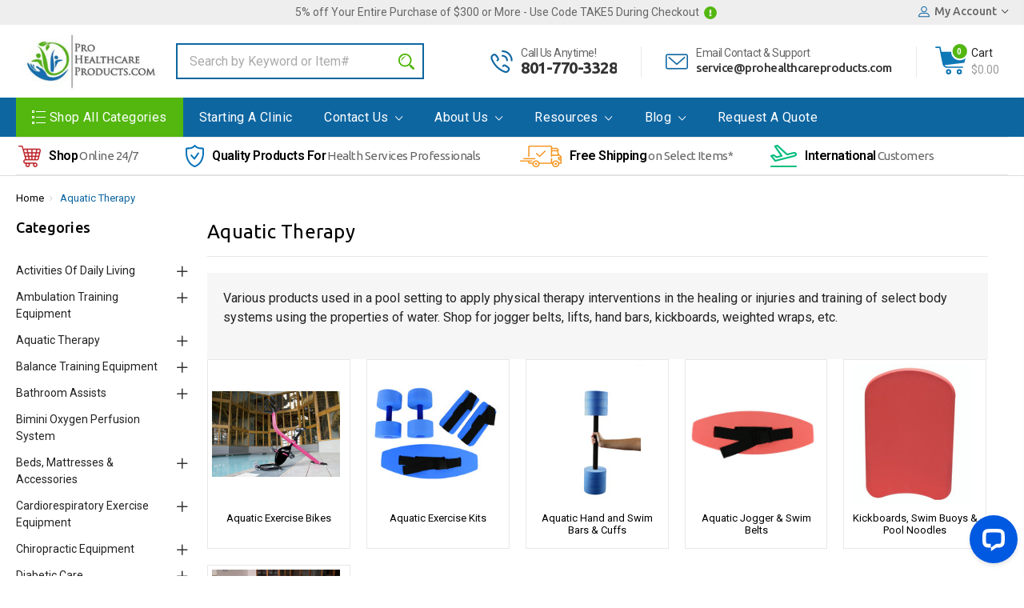

--- FILE ---
content_type: text/html; charset=UTF-8
request_url: https://www.prohealthcareproducts.com/aquatic-therapy/?price_min=9213&price_max=11514&sort=bestselling
body_size: 26227
content:




<!DOCTYPE html>
<html class="no-js" lang="en">
    <head>
        <title>Aquatic Therapy Equipment for Physical and Occupational Therapists</title>
        <link rel="dns-prefetch preconnect" href="https://cdn11.bigcommerce.com/s-13ttxa" crossorigin><link rel="dns-prefetch preconnect" href="https://fonts.googleapis.com/" crossorigin><link rel="dns-prefetch preconnect" href="https://fonts.gstatic.com/" crossorigin>
        <meta name="keywords" content="Aquatic Therapy equipment, Aqua Therapy products, physical therapy aquatic therapy, water exercise products, swimming assistance, whirlpools"><meta name="description" content="Affordable Aquatic therapy equipment, Aqua therapeutic products and Water Exercise Equipment from Prohealthcareproducts."><link rel='canonical' href='https://www.prohealthcareproducts.com/aquatic-therapy/' /><meta name='platform' content='bigcommerce.stencil' />
        
        

        <link href="https://cdn11.bigcommerce.com/s-13ttxa/product_images/Untitled.png" rel="shortcut icon">
        <meta name="viewport" content="width=device-width, initial-scale=1, maximum-scale=1">

        <link href="https://fonts.googleapis.com/css?family=Ubuntu:300,400,500,700" rel="stylesheet">
        
        <script>
            // Change document class from no-js to js so we can detect this in css
            document.documentElement.className = document.documentElement.className.replace('no-js', 'js');
        </script>

        <link data-stencil-stylesheet href="https://cdn11.bigcommerce.com/s-13ttxa/stencil/d6ac1590-bb88-013b-6135-3a7b769ba493/e/412381d0-ccb2-013b-f4f3-564fbfabfc57/css/theme-06457880-d7c6-013e-c3c5-2258268df3cf.css" rel="stylesheet">
        <link href="https://fonts.googleapis.com/css?family=Roboto:400,500,600,700,800,900%7CRoboto%20Slab:400,400i,700,700i,900,900i%7CSaira%20Semi%20Condensed:400,500,600,700,300&display=swap" rel="stylesheet">

        <link data-stencil-stylesheet href="https://cdn11.bigcommerce.com/s-13ttxa/stencil/d6ac1590-bb88-013b-6135-3a7b769ba493/e/412381d0-ccb2-013b-f4f3-564fbfabfc57/css/theme-06457880-d7c6-013e-c3c5-2258268df3cf.css" rel="stylesheet">

        <!-- Start Tracking Code for analytics_googleanalytics -->

<!-- Google tag (gtag.js) -->
<script async src="https://www.googletagmanager.com/gtag/js?id=AW-10997010796">
</script>
<script>
  window.dataLayer = window.dataLayer || [];
  function gtag(){dataLayer.push(arguments);}
  gtag('js', new Date());

  gtag('config', 'AW-10997010796');
</script>


<!-- End Tracking Code for analytics_googleanalytics -->

<!-- Start Tracking Code for analytics_googleanalytics4 -->

<script data-cfasync="false" src="https://cdn11.bigcommerce.com/shared/js/google_analytics4_bodl_subscribers-358423becf5d870b8b603a81de597c10f6bc7699.js" integrity="sha256-gtOfJ3Avc1pEE/hx6SKj/96cca7JvfqllWA9FTQJyfI=" crossorigin="anonymous"></script>
<script data-cfasync="false">
  (function () {
    window.dataLayer = window.dataLayer || [];

    function gtag(){
        dataLayer.push(arguments);
    }

    function initGA4(event) {
         function setupGtag() {
            function configureGtag() {
                gtag('js', new Date());
                gtag('set', 'developer_id.dMjk3Nj', true);
                gtag('config', 'G-2ELTRB7G4F');
            }

            var script = document.createElement('script');

            script.src = 'https://www.googletagmanager.com/gtag/js?id=G-2ELTRB7G4F';
            script.async = true;
            script.onload = configureGtag;

            document.head.appendChild(script);
        }

        setupGtag();

        if (typeof subscribeOnBodlEvents === 'function') {
            subscribeOnBodlEvents('G-2ELTRB7G4F', false);
        }

        window.removeEventListener(event.type, initGA4);
    }

    

    var eventName = document.readyState === 'complete' ? 'consentScriptsLoaded' : 'DOMContentLoaded';
    window.addEventListener(eventName, initGA4, false);
  })()
</script>

<!-- End Tracking Code for analytics_googleanalytics4 -->

<!-- Start Tracking Code for analytics_siteverification -->

<meta name="google-site-verification" content="HGj2CYQaCdeWD8Xd9mHsb10YFrFxuSNO9SZx1UIfwzg" />

<meta name="google-site-verification" content="-IX35v5PGRaqbMgIZHnF9m7N_HUY5ZpHATdwbXtIrSw" />

<meta http-equiv="Content-Security-Policy" content="block-all-mixed-content">

<meta name="google-site-verification: google507ef9644d348b47.html>" />

<meta name="google-site-verification" content="T5h49apSMuyzTAHm357jhk6FPZUTHUFXTgiMAiFaNXQ" />



<!-- End Tracking Code for analytics_siteverification -->


<script type="text/javascript" src="https://checkout-sdk.bigcommerce.com/v1/loader.js" defer ></script>
<script type="text/javascript">
var BCData = {};
</script>
<!-- Google Tag Manager -->
<script>(function(w,d,s,l,i){w[l]=w[l]||[];w[l].push({'gtm.start':
new Date().getTime(),event:'gtm.js'});var f=d.getElementsByTagName(s)[0],
j=d.createElement(s),dl=l!='dataLayer'?'&l='+l:'';j.async=true;j.src=
'https://www.googletagmanager.com/gtm.js?id='+i+dl;f.parentNode.insertBefore(j,f);
})(window,document,'script','dataLayer','GTM-W6HS53SG');</script>
<!-- End Google Tag Manager --><!-- Google Tag Manager -->
<script>(function(w,d,s,l,i){w[l]=w[l]||[];w[l].push({'gtm.start':
new Date().getTime(),event:'gtm.js'});var f=d.getElementsByTagName(s)[0],
j=d.createElement(s),dl=l!='dataLayer'?'&l='+l:'';j.async=true;j.src=
'https://www.googletagmanager.com/gtm.js?id='+i+dl;f.parentNode.insertBefore(j,f);
})(window,document,'script','dataLayer','GTM-W6HS53SG');</script>
<!-- End Google Tag Manager --><script readonly id='get_store_uid' store_uid='13ttxa'></script><script type='text/javascript' src='https://go.smartrmail.com/scripts/pop_up_v3_script_bc_tag_live.js?v=1.0.0'></script>
 <script data-cfasync="false" src="https://microapps.bigcommerce.com/bodl-events/1.9.4/index.js" integrity="sha256-Y0tDj1qsyiKBRibKllwV0ZJ1aFlGYaHHGl/oUFoXJ7Y=" nonce="" crossorigin="anonymous"></script>
 <script data-cfasync="false" nonce="">

 (function() {
    function decodeBase64(base64) {
       const text = atob(base64);
       const length = text.length;
       const bytes = new Uint8Array(length);
       for (let i = 0; i < length; i++) {
          bytes[i] = text.charCodeAt(i);
       }
       const decoder = new TextDecoder();
       return decoder.decode(bytes);
    }
    window.bodl = JSON.parse(decodeBase64("[base64]"));
 })()

 </script>

<script nonce="">
(function () {
    var xmlHttp = new XMLHttpRequest();

    xmlHttp.open('POST', 'https://bes.gcp.data.bigcommerce.com/nobot');
    xmlHttp.setRequestHeader('Content-Type', 'application/json');
    xmlHttp.send('{"store_id":"756088","timezone_offset":"-7.0","timestamp":"2026-02-03T10:52:15.22059900Z","visit_id":"b3cbc700-a55d-4bd3-b8f2-cdb91ab4c155","channel_id":1}');
})();
</script>

        

        
        
        
        
        <!-- snippet location htmlhead -->
        
        <script src="//scripts.iconnode.com/110315.js"></script>
    </head>

    <body class="type-category milano-layout--default">
        <!-- snippet location header -->
        <svg data-src="https://cdn11.bigcommerce.com/s-13ttxa/stencil/d6ac1590-bb88-013b-6135-3a7b769ba493/e/412381d0-ccb2-013b-f4f3-564fbfabfc57/img/icon-sprite.svg" class="icons-svg-sprite"></svg>


        <div class="headerMain apply-sticky">
<header class="header  clearfix" role="banner">
        <div class="pencil-banner">
      <div class="container">
        <span class="banner-contain"> 5% off Your Entire Purchase of $300 or More - Use Code TAKE5 During Checkout <img src="https://cdn11.bigcommerce.com/s-13ttxa/stencil/d6ac1590-bb88-013b-6135-3a7b769ba493/e/412381d0-ccb2-013b-f4f3-564fbfabfc57/img/warning.png"></span>
        <!-- <a class="control-close-btn blue-close" href="javascript:void(0);"><i class="icon-close"></i></a> -->
        <div class="navUser">
          <ul class="navUser-section navUser-section--alt account-section sf-menu">
            <li class="navUser-item navUser-item--account">
    <a class="navUser-action action-account needsclick" href="/account.php">
      <!-- <i class="icon-user"></i> -->
      <svg><use xlink:href="#icon-profile" /></svg>
      <span>My Account</span>
      <i class="icon-arrow-1-down"></i>
    </a>
    <ul class="navUser-section-sub section-sub-right">
        <li class="navUser-item">
          <a class="navUser-action needsclick" href="/login.php">
            <span>Sign in</span>
          </a>
        </li>
        <li class="navUser-item">
          <a class="navUser-action needsclick" href="/login.php?action=create_account">
            </i><span>Register</span>
          </a>
        </li>
          <li class="navUser-item">
              <a class="navUser-action needsclick" href="/giftcertificates.php">
              <span>Gift Certificates</span>
              </a>
          </li>
        <li class="navUser-item">
            <a class="navUser-action" href="/wishlist.php">
              <span>
                Wish Lists (0)
              </span>
            </a>
        </li>
      <li class="navUser-item navUser-item-compare">
          <a class="navUser-action navUser-item--compare needsclick show" href="/compare" data-compare-nav>
            Compare
            (<span class=""></span>)
          </a>
      </li>

    </ul>
</li>
          </ul>
        </div>
      </div>
      <!-- <a class="control-close-btn default-close" href="javascript:void(0);"><i class="icon-close"></i></a> -->
  </div>

    <div class="header-wrapper  ">
      <div class="container">
        <div class="custom-row">
          <div class="display-table clearfix">
            <div class="column xlarge-2 large-2 medium-4 mob-large-4 mob-mid-4 mob-small-6 small-6 logo-wrap">
                  <div class="header-logo header-logo--center">
                      <a href="https://www.prohealthcareproducts.com/">
      <img class="header-logo-image" src="https://cdn11.bigcommerce.com/s-13ttxa/images/stencil/215x85/logo_300_118_1426440860__51923.original.jpg" alt="prohealthcareproducts.com" title="prohealthcareproducts.com">        
</a>
                  </div>
            </div>
            <div class="column xlarge-4 large-3 medium-6 mob-large-6 small-12 header-search-wrap">
              <div class="header-search-block" id="quickSearch" aria-hidden="true" tabindex="-1" data-prevent-quick-search-close>
                  <!-- <div class="close">
  <a class="close-icon" href="javascript:void(0);"><i class="icon-close"></i></a>
</div> -->
    <!-- snippet location forms_search -->
    <form class="" action="/search.php" id="headerQuickSearchForm" class="searchform">
        <fieldset class="">
            <div class="search-input">
                <label class="is-srOnly" for="search_query">Search</label>
                <input class="form-input" data-search-quick name="search_query" id="search_query" data-error-message="Search field cannot be empty." placeholder="Search by Keyword or Item#" autocomplete="off">
                <input type="submit" data-empty-message="Please write any keyword to Search."  class="submitBtn navUser-action--quickSearch u-hiddenVisually" value="Search">
                <span class="" onclick="document.getElementById('headerQuickSearchForm').submit();"><svg><use xlink:href="#icon-search" /></svg></span>
            </div>
        </fieldset>
    </form>
    <section class="quickSearchResults" data-bind="html: results"></section>
              </div>
            </div>
            <div class="column xlarge-6 large-7 medium-4 mob-large-6 mob-mid-8 mob-small-6 small-7 header-right-wrap">
              <div class="header-contact">
                <div class="header-right-block">
  <div class="service-wrap m-b-30 m-t-30">
    <div class="custom-row">
      <div class="column large-5 medium-3 mob-large-6 mob-mid-6 mob-small-6 small-6">
        <div class="service-banner-item">
          <div class="service-banner-img">
            <div class="service-banner-img-inn">
              <svg><use xlink:href="#icon-phone-call" /></svg>
            </div>
          </div>

          <div class="service-banner-detail">
              <h4>Call Us Anytime!</h4>
              <span class="call">801-770-3328</span>
          </div>
        </div>
      </div>

      <div class="column large-7 medium-3 mob-large-6 mob-mid-6 mob-small-6 small-6">
        <div class="service-banner-item">
            <div class="service-banner-img">
              <div class="service-banner-img-inn">
                <svg><use xlink:href="#icon-email" /></svg>
              </div>
            </div>
          <div class="service-banner-detail">
              <h4>Email Contact & Support</h4>
              <span>service@prohealthcareproducts.com</span>
          </div>
        </div>
      </div>
    </div>
  </div>
</div>
                <nav class="navUser">
    <ul class="navUser-section navUser-section--alt account-section sf-menu">

      <li class="navUser-item navUser-item--cart">
          <a  class="navUser-action"
              data-cart-preview
              data-dropdown="cart-preview-dropdown"
              data-options="align:right"
              href="/cart.php">
              <span class="navUser-item-cartLabel"><svg><use xlink:href="#icon-cart" /></svg></span> <span class="countPill cart-quantity">0</span>
          </a>
          <div class="cart-cont">
            <span>Cart</span>
            <span class="cart-sub-total">$0.00</span>
          </div>
          <div class="dropdown-menu" id="cart-preview-dropdown" data-dropdown-content aria-hidden="true"></div>
      </li>

      <li class="navUser-item desktop_mobile_menu">
        <a class="control-otherlinks" href="javascript:void(0);" onclick="">
          <span class="otherlinks-line-1"></span>
          <span class="otherlinks-line-2"></span>
          <span class="otherlinks-line-3"></span>
        </a>
      </li>
    </ul>

</nav>
              </div>
            </div>
          </div>
        </div>
      </div>
  </div>
  <div id="headerSidebar" class="header-side-bar">

    <div class="close">
      <a class="close-icon" href="javascript:void(0);"><i class="icon-close"></i></a>
    </div>

    <div class="category">
      <h5 class="sidebarBlock-heading">Categories</h5>
      <ul class="navList navList-treeview">
              <li class="navPages-item">
                <!-- SECOND LEVEL STARTS -->
<a href="https://www.prohealthcareproducts.com/activities-of-daily-living/" class="needsclick">
    Activities of Daily Living  
    <span class="icon-arrow-1-down"></span>
</a>
<ul class="navlist-sub nav-second-level">
    <li>
        <!-- THIRD LEVEL STARTS -->
        <a href="https://www.prohealthcareproducts.com/alarms-sensors/" class="needsclick">Alarms/Sensors</a>
        <!-- THIRD LEVEL STARTS -->
    </li>
    <li>
        <!-- THIRD LEVEL STARTS -->
        <a href="https://www.prohealthcareproducts.com/bathroom-aids/" class="needsclick">Bathroom Aids</a>
        <!-- THIRD LEVEL STARTS -->
    </li>
    <li>
        <!-- THIRD LEVEL STARTS -->
        <a href="https://www.prohealthcareproducts.com/bedroom-assists/" class="needsclick">Bedroom Assists</a>
        <!-- THIRD LEVEL STARTS -->
    </li>
    <li>
        <!-- THIRD LEVEL STARTS -->
        <a href="https://www.prohealthcareproducts.com/dressing-aids/" class="needsclick">Dressing Aids</a>
        <!-- THIRD LEVEL STARTS -->
    </li>
    <li>
        <!-- THIRD LEVEL STARTS -->
        <a href="https://www.prohealthcareproducts.com/eating-dining-assists/" class="needsclick">Eating/Dining Assists</a>
        <!-- THIRD LEVEL STARTS -->
    </li>
    <li>
        <!-- THIRD LEVEL STARTS -->
        <a href="https://www.prohealthcareproducts.com/hand-and-finger-assists/" class="needsclick">Hand and Finger Assists</a>
        <!-- THIRD LEVEL STARTS -->
    </li>
    <li>
        <!-- THIRD LEVEL STARTS -->
        <a href="https://www.prohealthcareproducts.com/hip-kits/" class="needsclick">Hip Kits</a>
        <!-- THIRD LEVEL STARTS -->
    </li>
    <li>
        <!-- THIRD LEVEL STARTS -->
        <a href="https://www.prohealthcareproducts.com/medication-aids/" class="needsclick">Medication Aids</a>
        <!-- THIRD LEVEL STARTS -->
    </li>
    <li>
        <!-- THIRD LEVEL STARTS -->
        <a href="https://www.prohealthcareproducts.com/misc-adl-aids/" class="needsclick">Misc ADL Aids</a>
        <!-- THIRD LEVEL STARTS -->
    </li>
    <li>
        <!-- THIRD LEVEL STARTS -->
        <a href="https://www.prohealthcareproducts.com/non-slip-aids/" class="needsclick">Non-Slip Aids</a>
        <!-- THIRD LEVEL STARTS -->
    </li>
    <li>
        <!-- THIRD LEVEL STARTS -->
        <a href="https://www.prohealthcareproducts.com/reaching-aids/" class="needsclick">Reaching Aids</a>
        <!-- THIRD LEVEL STARTS -->
    </li>
    <li>
        <!-- THIRD LEVEL STARTS -->
        <a href="https://www.prohealthcareproducts.com/therapeutic-pillows/" class="needsclick">Therapeutic pillows</a>
        <!-- THIRD LEVEL STARTS -->
    </li>
</ul>
<!-- SECOND LEVEL ENDS -->
              </li>
              <li class="navPages-item">
                <!-- SECOND LEVEL STARTS -->
<a href="https://www.prohealthcareproducts.com/ambulation-training-equipment/" class="needsclick">
    Ambulation Training Equipment
    <span class="icon-arrow-1-down"></span>
</a>
<ul class="navlist-sub nav-second-level">
    <li>
        <!-- THIRD LEVEL STARTS -->
        <a href="https://www.prohealthcareproducts.com/parallel-bars/" class="needsclick">Parallel Bars</a>
        <!-- THIRD LEVEL STARTS -->
    </li>
    <li>
        <!-- THIRD LEVEL STARTS -->
        <a href="https://www.prohealthcareproducts.com/training-stairs/" class="needsclick">Training Stairs</a>
        <!-- THIRD LEVEL STARTS -->
    </li>
</ul>
<!-- SECOND LEVEL ENDS -->
              </li>
              <li class="navPages-item">
                <!-- SECOND LEVEL STARTS -->
<a href="https://www.prohealthcareproducts.com/aquatic-therapy/" class="needsclick">
    Aquatic Therapy
    <span class="icon-arrow-1-down"></span>
</a>
<ul class="navlist-sub nav-second-level">
    <li>
        <!-- THIRD LEVEL STARTS -->
        <a href="https://www.prohealthcareproducts.com/aquatic-exercise-bikes/" class="needsclick">Aquatic Exercise Bikes</a>
        <!-- THIRD LEVEL STARTS -->
    </li>
    <li>
        <!-- THIRD LEVEL STARTS -->
        <a href="https://www.prohealthcareproducts.com/aquatic-exercise-kits/" class="needsclick">Aquatic Exercise Kits</a>
        <!-- THIRD LEVEL STARTS -->
    </li>
    <li>
        <!-- THIRD LEVEL STARTS -->
        <a href="https://www.prohealthcareproducts.com/aquatic-hand-and-swim-bars-cuffs/" class="needsclick">Aquatic Hand and Swim Bars &amp; Cuffs</a>
        <!-- THIRD LEVEL STARTS -->
    </li>
    <li>
        <!-- THIRD LEVEL STARTS -->
        <a href="https://www.prohealthcareproducts.com/aquatic-jogger-swim-belts/" class="needsclick">Aquatic Jogger &amp; Swim Belts</a>
        <!-- THIRD LEVEL STARTS -->
    </li>
    <li>
        <!-- THIRD LEVEL STARTS -->
        <a href="https://www.prohealthcareproducts.com/kickboards-swim-buoys-pool-noodles/" class="needsclick">Kickboards, Swim Buoys &amp; Pool Noodles</a>
        <!-- THIRD LEVEL STARTS -->
    </li>
    <li>
        <!-- THIRD LEVEL STARTS -->
        <a href="https://www.prohealthcareproducts.com/pool-lifts-access-chairs/" class="needsclick">Pool Lifts &amp; Access Chairs</a>
        <!-- THIRD LEVEL STARTS -->
    </li>
</ul>
<!-- SECOND LEVEL ENDS -->
              </li>
              <li class="navPages-item">
                <!-- SECOND LEVEL STARTS -->
<a href="https://www.prohealthcareproducts.com/balance-training-equipment/" class="needsclick">
    Balance Training Equipment
    <span class="icon-arrow-1-down"></span>
</a>
<ul class="navlist-sub nav-second-level">
    <li>
        <!-- THIRD LEVEL STARTS -->
        <a href="https://www.prohealthcareproducts.com/balance-boards/" class="needsclick">Balance Boards</a>
        <!-- THIRD LEVEL STARTS -->
    </li>
    <li>
        <!-- THIRD LEVEL STARTS -->
        <a href="https://www.prohealthcareproducts.com/balance-foam-pads/" class="needsclick">Balance Foam Pads</a>
        <!-- THIRD LEVEL STARTS -->
    </li>
    <li>
        <!-- THIRD LEVEL STARTS -->
        <a href="https://www.prohealthcareproducts.com/balance-systems/" class="needsclick">Balance Systems</a>
        <!-- THIRD LEVEL STARTS -->
    </li>
    <li>
        <!-- THIRD LEVEL STARTS -->
        <a href="https://www.prohealthcareproducts.com/inflatable-balls-rolls/" class="needsclick">Inflatable balls &amp; Rolls</a>
        <!-- THIRD LEVEL STARTS -->
    </li>
</ul>
<!-- SECOND LEVEL ENDS -->
              </li>
              <li class="navPages-item">
                <!-- SECOND LEVEL STARTS -->
<a href="https://www.prohealthcareproducts.com/bathroom-assists/" class="needsclick">
    Bathroom Assists
    <span class="icon-arrow-1-down"></span>
</a>
<ul class="navlist-sub nav-second-level">
    <li>
        <!-- THIRD LEVEL STARTS -->
        <a href="https://www.prohealthcareproducts.com/bath-chairs-benches-supports/" class="needsclick">Bath Chairs, Benches &amp; Supports </a>
        <!-- THIRD LEVEL STARTS -->
    </li>
    <li>
        <!-- THIRD LEVEL STARTS -->
        <a href="https://www.prohealthcareproducts.com/bathroom-accessories/" class="needsclick">Bathroom Accessories</a>
        <!-- THIRD LEVEL STARTS -->
    </li>
    <li>
        <!-- THIRD LEVEL STARTS -->
        <a href="https://www.prohealthcareproducts.com/commodes-potty-seats/" class="needsclick">Commodes &amp; Potty Seats</a>
        <!-- THIRD LEVEL STARTS -->
    </li>
    <li>
        <!-- THIRD LEVEL STARTS -->
        <a href="https://www.prohealthcareproducts.com/grab-bars/" class="needsclick">Grab Bars </a>
        <!-- THIRD LEVEL STARTS -->
    </li>
    <li>
        <!-- THIRD LEVEL STARTS -->
        <a href="https://www.prohealthcareproducts.com/pediatric-bath-shower-chairs/" class="needsclick">Pediatric Bath/Shower Chairs </a>
        <!-- THIRD LEVEL STARTS -->
    </li>
    <li>
        <!-- THIRD LEVEL STARTS -->
        <a href="https://www.prohealthcareproducts.com/toilet-support-systems-and-accessories/" class="needsclick">Toilet Support Systems and Accessories </a>
        <!-- THIRD LEVEL STARTS -->
    </li>
</ul>
<!-- SECOND LEVEL ENDS -->
              </li>
              <li class="navPages-item">
                <!-- SECOND LEVEL STARTS -->
<a href="https://www.prohealthcareproducts.com/bimini-oxygen-perfusion-system/">Bimini Oxygen Perfusion System</a>
<!-- SECOND LEVEL ENDS -->
              </li>
              <li class="navPages-item">
                <!-- SECOND LEVEL STARTS -->
<a href="https://www.prohealthcareproducts.com/beds-mattresses-accessories/" class="needsclick">
    Beds, Mattresses &amp; Accessories
    <span class="icon-arrow-1-down"></span>
</a>
<ul class="navlist-sub nav-second-level">
    <li>
        <!-- THIRD LEVEL STARTS -->
        <a href="https://www.prohealthcareproducts.com/bed-accessories/" class="needsclick">Bed Accessories</a>
        <!-- THIRD LEVEL STARTS -->
    </li>
    <li>
        <!-- THIRD LEVEL STARTS -->
        <a href="https://www.prohealthcareproducts.com/bedrails/" class="needsclick">Bedrails</a>
        <!-- THIRD LEVEL STARTS -->
    </li>
    <li>
        <!-- THIRD LEVEL STARTS -->
        <a href="https://www.prohealthcareproducts.com/foam-and-spring-mattresses/" class="needsclick">Foam and Spring Mattresses</a>
        <!-- THIRD LEVEL STARTS -->
    </li>
    <li>
        <!-- THIRD LEVEL STARTS -->
        <a href="https://www.prohealthcareproducts.com/full-electric-hospital-beds/" class="needsclick">Full Electric Hospital Beds</a>
        <!-- THIRD LEVEL STARTS -->
    </li>
    <li>
        <!-- THIRD LEVEL STARTS -->
        <a href="https://www.prohealthcareproducts.com/mattress-overlays-and-covers/" class="needsclick">Mattress Overlays and Covers</a>
        <!-- THIRD LEVEL STARTS -->
    </li>
    <li>
        <!-- THIRD LEVEL STARTS -->
        <a href="https://www.prohealthcareproducts.com/pressure-and-pressure-prevention-mattresses/" class="needsclick">Pressure and Pressure Prevention Mattresses</a>
        <!-- THIRD LEVEL STARTS -->
    </li>
    <li>
        <!-- THIRD LEVEL STARTS -->
        <a href="https://www.prohealthcareproducts.com/semi-electric-hospital-beds/" class="needsclick">Semi Electric Hospital Beds</a>
        <!-- THIRD LEVEL STARTS -->
    </li>
</ul>
<!-- SECOND LEVEL ENDS -->
              </li>
              <li class="navPages-item">
                <!-- SECOND LEVEL STARTS -->
<a href="https://www.prohealthcareproducts.com/cardiorespiratory-exercise-equipment/" class="needsclick">
    Cardiorespiratory Exercise Equipment
    <span class="icon-arrow-1-down"></span>
</a>
<ul class="navlist-sub nav-second-level">
    <li>
        <!-- THIRD LEVEL STARTS -->
        <a href="https://www.prohealthcareproducts.com/commercial-ellipticals/" class="needsclick">Commercial Ellipticals</a>
        <!-- THIRD LEVEL STARTS -->
    </li>
    <li>
        <!-- THIRD LEVEL STARTS -->
        <a href="https://www.prohealthcareproducts.com/medical-treadmills/" class="needsclick">Medical Treadmills</a>
        <!-- THIRD LEVEL STARTS -->
    </li>
    <li>
        <!-- THIRD LEVEL STARTS -->
        <a href="https://www.prohealthcareproducts.com/pedal-exercisers/" class="needsclick">Pedal Exercisers</a>
        <!-- THIRD LEVEL STARTS -->
    </li>
    <li>
        <!-- THIRD LEVEL STARTS -->
        <a href="https://www.prohealthcareproducts.com/recumbent-bikes/" class="needsclick">Recumbent Bikes</a>
        <!-- THIRD LEVEL STARTS -->
    </li>
    <li>
        <!-- THIRD LEVEL STARTS -->
        <a href="https://www.prohealthcareproducts.com/row-machines/" class="needsclick">Row Machines</a>
        <!-- THIRD LEVEL STARTS -->
    </li>
    <li>
        <!-- THIRD LEVEL STARTS -->
        <a href="https://www.prohealthcareproducts.com/stair-and-stepper-machines/" class="needsclick">Stair and Stepper Machines</a>
        <!-- THIRD LEVEL STARTS -->
    </li>
    <li>
        <!-- THIRD LEVEL STARTS -->
        <a href="https://www.prohealthcareproducts.com/upper-body-exercisers-ergometers/" class="needsclick">Upper Body Exercisers/Ergometers</a>
        <!-- THIRD LEVEL STARTS -->
    </li>
    <li>
        <!-- THIRD LEVEL STARTS -->
        <a href="https://www.prohealthcareproducts.com/upright-stationary-bikes/" class="needsclick">Upright Stationary Bikes</a>
        <!-- THIRD LEVEL STARTS -->
    </li>
</ul>
<!-- SECOND LEVEL ENDS -->
              </li>
              <li class="navPages-item">
                <!-- SECOND LEVEL STARTS -->
<a href="https://www.prohealthcareproducts.com/chiropractic-equipment/" class="needsclick">
    Chiropractic Equipment
    <span class="icon-arrow-1-down"></span>
</a>
<ul class="navlist-sub nav-second-level">
    <li>
        <!-- THIRD LEVEL STARTS -->
        <a href="https://www.prohealthcareproducts.com/adjustment-tables/" class="needsclick">Adjustment Tables</a>
        <!-- THIRD LEVEL STARTS -->
    </li>
    <li>
        <!-- THIRD LEVEL STARTS -->
        <a href="https://www.prohealthcareproducts.com/chiropractic-adjustment-tools/" class="needsclick">Chiropractic Adjustment Tools</a>
        <!-- THIRD LEVEL STARTS -->
    </li>
    <li>
        <!-- THIRD LEVEL STARTS -->
        <a href="https://www.prohealthcareproducts.com/massage-oscillation-therapy/" class="needsclick">Massage/Oscillation Therapy </a>
        <!-- THIRD LEVEL STARTS -->
    </li>
    <li>
        <!-- THIRD LEVEL STARTS -->
        <a href="https://www.prohealthcareproducts.com/posture-evaluation/" class="needsclick">Posture Evaluation</a>
        <!-- THIRD LEVEL STARTS -->
    </li>
    <li>
        <!-- THIRD LEVEL STARTS -->
        <a href="https://www.prohealthcareproducts.com/alternative-medicine/" class="needsclick">Alternative Medicine</a>
        <!-- THIRD LEVEL STARTS -->
    </li>
    <li>
        <!-- THIRD LEVEL STARTS -->
        <a href="https://www.prohealthcareproducts.com/topical-pain-relief/" class="needsclick">Topical Pain Relief</a>
        <!-- THIRD LEVEL STARTS -->
    </li>
    <li>
        <!-- THIRD LEVEL STARTS -->
        <a href="https://www.prohealthcareproducts.com/traction-devices/" class="needsclick">Traction Devices</a>
        <!-- THIRD LEVEL STARTS -->
    </li>
</ul>
<!-- SECOND LEVEL ENDS -->
              </li>
              <li class="navPages-item">
                <!-- SECOND LEVEL STARTS -->
<a href="https://www.prohealthcareproducts.com/diabetic-care/" class="needsclick">
    Diabetic Care
    <span class="icon-arrow-1-down"></span>
</a>
<ul class="navlist-sub nav-second-level">
    <li>
        <!-- THIRD LEVEL STARTS -->
        <a href="https://www.prohealthcareproducts.com/blood-glucose-monitoring-supplies/" class="needsclick">Blood Glucose Monitoring &amp; Supplies</a>
        <!-- THIRD LEVEL STARTS -->
    </li>
    <li>
        <!-- THIRD LEVEL STARTS -->
        <a href="https://www.prohealthcareproducts.com/diabetic-boots/" class="needsclick">Diabetic Boots </a>
        <!-- THIRD LEVEL STARTS -->
    </li>
</ul>
<!-- SECOND LEVEL ENDS -->
              </li>
              <li class="navPages-item">
                <!-- SECOND LEVEL STARTS -->
<a href="https://www.prohealthcareproducts.com/exercise-equipment/" class="needsclick">
    Exercise Equipment
    <span class="icon-arrow-1-down"></span>
</a>
<ul class="navlist-sub nav-second-level">
    <li>
        <!-- THIRD LEVEL STARTS -->
        <a href="https://www.prohealthcareproducts.com/exercise-therapy-balls/" class="needsclick">Exercise Therapy Balls</a>
        <!-- THIRD LEVEL STARTS -->
    </li>
    <li>
        <!-- THIRD LEVEL STARTS -->
        <a href="https://www.prohealthcareproducts.com/fitness-products/" class="needsclick">Fitness Products</a>
        <!-- THIRD LEVEL STARTS -->
    </li>
    <li>
        <!-- THIRD LEVEL STARTS -->
        <a href="https://www.prohealthcareproducts.com/medicine-balls/" class="needsclick">Medicine Balls</a>
        <!-- THIRD LEVEL STARTS -->
    </li>
    <li>
        <!-- THIRD LEVEL STARTS -->
        <a href="https://www.prohealthcareproducts.com/resistance-bands/" class="needsclick">Resistance Bands</a>
        <!-- THIRD LEVEL STARTS -->
    </li>
    <li>
        <!-- THIRD LEVEL STARTS -->
        <a href="https://www.prohealthcareproducts.com/resistance-weights/" class="needsclick">Resistance Weights</a>
        <!-- THIRD LEVEL STARTS -->
    </li>
    <li>
        <!-- THIRD LEVEL STARTS -->
        <a href="https://www.prohealthcareproducts.com/wrist-and-shoulder-exercisers/" class="needsclick">Wrist and Shoulder Exercisers</a>
        <!-- THIRD LEVEL STARTS -->
    </li>
    <li>
        <!-- THIRD LEVEL STARTS -->
        <a href="https://www.prohealthcareproducts.com/strength-training-equipment/" class="needsclick">Strength Training Equipment</a>
        <!-- THIRD LEVEL STARTS -->
    </li>
    <li>
        <!-- THIRD LEVEL STARTS -->
        <a href="https://www.prohealthcareproducts.com/upper-body-exercisers/" class="needsclick">Upper Body Exercisers</a>
        <!-- THIRD LEVEL STARTS -->
    </li>
</ul>
<!-- SECOND LEVEL ENDS -->
              </li>
              <li class="navPages-item">
                <!-- SECOND LEVEL STARTS -->
<a href="https://www.prohealthcareproducts.com/fitness-agility/" class="needsclick">
    Fitness Agility
    <span class="icon-arrow-1-down"></span>
</a>
<ul class="navlist-sub nav-second-level">
    <li>
        <!-- THIRD LEVEL STARTS -->
        <a href="https://www.prohealthcareproducts.com/agility-cones-hurdles/" class="needsclick">Agility Cones &amp; Hurdles</a>
        <!-- THIRD LEVEL STARTS -->
    </li>
    <li>
        <!-- THIRD LEVEL STARTS -->
        <a href="https://www.prohealthcareproducts.com/exercise-yoga-mats/" class="needsclick">Exercise &amp; Yoga Mats</a>
        <!-- THIRD LEVEL STARTS -->
    </li>
    <li>
        <!-- THIRD LEVEL STARTS -->
        <a href="https://www.prohealthcareproducts.com/rebounders/" class="needsclick">Rebounders</a>
        <!-- THIRD LEVEL STARTS -->
    </li>
</ul>
<!-- SECOND LEVEL ENDS -->
              </li>
              <li class="navPages-item">
                <!-- SECOND LEVEL STARTS -->
<a href="https://www.prohealthcareproducts.com/flexibility-stretching-equipment/" class="needsclick">
    Flexibility &amp; Stretching Equipment 
    <span class="icon-arrow-1-down"></span>
</a>
<ul class="navlist-sub nav-second-level">
    <li>
        <!-- THIRD LEVEL STARTS -->
        <a href="https://www.prohealthcareproducts.com/calf-and-plantar-fasciitis-stretch-aids/" class="needsclick">Calf and Plantar Fasciitis Stretch Aids</a>
        <!-- THIRD LEVEL STARTS -->
    </li>
    <li>
        <!-- THIRD LEVEL STARTS -->
        <a href="https://www.prohealthcareproducts.com/foam-rollers/" class="needsclick">Foam Rollers</a>
        <!-- THIRD LEVEL STARTS -->
    </li>
    <li>
        <!-- THIRD LEVEL STARTS -->
        <a href="https://www.prohealthcareproducts.com/shoulder-range-of-motion/" class="needsclick">Shoulder Range of Motion</a>
        <!-- THIRD LEVEL STARTS -->
    </li>
    <li>
        <!-- THIRD LEVEL STARTS -->
        <a href="https://www.prohealthcareproducts.com/stretch-straps-1/" class="needsclick">Stretch Straps</a>
        <!-- THIRD LEVEL STARTS -->
    </li>
</ul>
<!-- SECOND LEVEL ENDS -->
              </li>
              <li class="navPages-item">
                <!-- SECOND LEVEL STARTS -->
<a href="https://www.prohealthcareproducts.com/flexibility-and-rom-testing-devices/" class="needsclick">
    Flexibility and ROM Testing Devices
    <span class="icon-arrow-1-down"></span>
</a>
<ul class="navlist-sub nav-second-level">
    <li>
        <!-- THIRD LEVEL STARTS -->
        <a href="https://www.prohealthcareproducts.com/goniometers/" class="needsclick">Goniometers</a>
        <!-- THIRD LEVEL STARTS -->
    </li>
    <li>
        <!-- THIRD LEVEL STARTS -->
        <a href="https://www.prohealthcareproducts.com/inclinometers/" class="needsclick">Inclinometers</a>
        <!-- THIRD LEVEL STARTS -->
    </li>
    <li>
        <!-- THIRD LEVEL STARTS -->
        <a href="https://www.prohealthcareproducts.com/sit-and-reach-box/" class="needsclick">Sit and Reach Box</a>
        <!-- THIRD LEVEL STARTS -->
    </li>
</ul>
<!-- SECOND LEVEL ENDS -->
              </li>
              <li class="navPages-item">
                <!-- SECOND LEVEL STARTS -->
<a href="https://www.prohealthcareproducts.com/gait-assists/" class="needsclick">
    Gait Assists
    <span class="icon-arrow-1-down"></span>
</a>
<ul class="navlist-sub nav-second-level">
    <li>
        <!-- THIRD LEVEL STARTS -->
        <a href="https://www.prohealthcareproducts.com/canes/" class="needsclick">Canes</a>
        <!-- THIRD LEVEL STARTS -->
    </li>
    <li>
        <!-- THIRD LEVEL STARTS -->
        <a href="https://www.prohealthcareproducts.com/crutches/" class="needsclick">Crutches </a>
        <!-- THIRD LEVEL STARTS -->
    </li>
    <li>
        <!-- THIRD LEVEL STARTS -->
        <a href="https://www.prohealthcareproducts.com/gait-belts/" class="needsclick">Gait Belts </a>
        <!-- THIRD LEVEL STARTS -->
    </li>
    <li>
        <!-- THIRD LEVEL STARTS -->
        <a href="https://www.prohealthcareproducts.com/rollators/" class="needsclick">Rollators </a>
        <!-- THIRD LEVEL STARTS -->
    </li>
    <li>
        <!-- THIRD LEVEL STARTS -->
        <a href="https://www.prohealthcareproducts.com/unweighting-systems/" class="needsclick">Unweighting Systems </a>
        <!-- THIRD LEVEL STARTS -->
    </li>
    <li>
        <!-- THIRD LEVEL STARTS -->
        <a href="https://www.prohealthcareproducts.com/walkers/" class="needsclick">Walkers</a>
        <!-- THIRD LEVEL STARTS -->
    </li>
</ul>
<!-- SECOND LEVEL ENDS -->
              </li>
              <li class="navPages-item">
                <!-- SECOND LEVEL STARTS -->
<a href="https://www.prohealthcareproducts.com/hand-therapy/" class="needsclick">
    Hand Therapy
    <span class="icon-arrow-1-down"></span>
</a>
<ul class="navlist-sub nav-second-level">
    <li>
        <!-- THIRD LEVEL STARTS -->
        <a href="https://www.prohealthcareproducts.com/dexterity-tests/" class="needsclick">Dexterity Tests</a>
        <!-- THIRD LEVEL STARTS -->
    </li>
    <li>
        <!-- THIRD LEVEL STARTS -->
        <a href="https://www.prohealthcareproducts.com/hand-exercisers/" class="needsclick">Hand Exercisers</a>
        <!-- THIRD LEVEL STARTS -->
    </li>
    <li>
        <!-- THIRD LEVEL STARTS -->
        <a href="https://www.prohealthcareproducts.com/hand-wrist-finger-strength-testing/" class="needsclick">Hand, Wrist, Finger Strength Testing</a>
        <!-- THIRD LEVEL STARTS -->
    </li>
    <li>
        <!-- THIRD LEVEL STARTS -->
        <a href="https://www.prohealthcareproducts.com/finger-exerciser/" class="needsclick">Finger Exerciser</a>
        <!-- THIRD LEVEL STARTS -->
    </li>
    <li>
        <!-- THIRD LEVEL STARTS -->
        <a href="https://www.prohealthcareproducts.com/pegboard-tests/" class="needsclick">Pegboard Tests</a>
        <!-- THIRD LEVEL STARTS -->
    </li>
    <li>
        <!-- THIRD LEVEL STARTS -->
        <a href="https://www.prohealthcareproducts.com/therapeutic-putty/" class="needsclick">Therapeutic Putty</a>
        <!-- THIRD LEVEL STARTS -->
    </li>
    <li>
        <!-- THIRD LEVEL STARTS -->
        <a href="https://www.prohealthcareproducts.com/sensory-testing-for-hands-and-fingers/" class="needsclick">Sensory Testing for Hands and Fingers</a>
        <!-- THIRD LEVEL STARTS -->
    </li>
</ul>
<!-- SECOND LEVEL ENDS -->
              </li>
              <li class="navPages-item">
                <!-- SECOND LEVEL STARTS -->
<a href="https://www.prohealthcareproducts.com/home-care/">Home Care</a>
<!-- SECOND LEVEL ENDS -->
              </li>
              <li class="navPages-item">
                <!-- SECOND LEVEL STARTS -->
<a href="https://www.prohealthcareproducts.com/hot-and-cold-therapy/" class="needsclick">
    Hot and Cold Therapy
    <span class="icon-arrow-1-down"></span>
</a>
<ul class="navlist-sub nav-second-level">
    <li>
        <!-- THIRD LEVEL STARTS -->
        <a href="https://www.prohealthcareproducts.com/cold-or-ice-cryothreapy-therapy/" class="needsclick">Cold or Ice (CRYOTHREAPY) Therapy</a>
        <!-- THIRD LEVEL STARTS -->
    </li>
    <li>
        <!-- THIRD LEVEL STARTS -->
        <a href="https://www.prohealthcareproducts.com/electric-heating-pads/" class="needsclick">Electric Heating Pads</a>
        <!-- THIRD LEVEL STARTS -->
    </li>
    <li>
        <!-- THIRD LEVEL STARTS -->
        <a href="https://www.prohealthcareproducts.com/game-ready-cold-compression/" class="needsclick">Game Ready – Cold Compression</a>
        <!-- THIRD LEVEL STARTS -->
    </li>
    <li>
        <!-- THIRD LEVEL STARTS -->
        <a href="https://www.prohealthcareproducts.com/nice-recovery/" class="needsclick">NICE Recovery</a>
        <!-- THIRD LEVEL STARTS -->
    </li>
    <li>
        <!-- THIRD LEVEL STARTS -->
        <a href="https://www.prohealthcareproducts.com/therm-x-cold-hot-contrast-compression-therapy/" class="needsclick">Therm-X Cold/Hot/Contrast Compression Therapy</a>
        <!-- THIRD LEVEL STARTS -->
    </li>
    <li>
        <!-- THIRD LEVEL STARTS -->
        <a href="https://www.prohealthcareproducts.com/cold-packs/" class="needsclick">Cold Packs</a>
        <!-- THIRD LEVEL STARTS -->
    </li>
    <li>
        <!-- THIRD LEVEL STARTS -->
        <a href="https://www.prohealthcareproducts.com/cold-massagers/" class="needsclick">Cold Massagers</a>
        <!-- THIRD LEVEL STARTS -->
    </li>
    <li>
        <!-- THIRD LEVEL STARTS -->
        <a href="https://www.prohealthcareproducts.com/dry-heat-therapy/" class="needsclick">Dry Heat Therapy</a>
        <!-- THIRD LEVEL STARTS -->
    </li>
    <li>
        <!-- THIRD LEVEL STARTS -->
        <a href="https://www.prohealthcareproducts.com/hot-heat-therapy-products/" class="needsclick">Hot/Heat Therapy Products</a>
        <!-- THIRD LEVEL STARTS -->
    </li>
    <li>
        <!-- THIRD LEVEL STARTS -->
        <a href="https://www.prohealthcareproducts.com/infrared-heat-lamps/" class="needsclick">Infrared Heat Lamps</a>
        <!-- THIRD LEVEL STARTS -->
    </li>
    <li>
        <!-- THIRD LEVEL STARTS -->
        <a href="https://www.prohealthcareproducts.com/paraffin-wax-baths/" class="needsclick">Paraffin Wax Baths</a>
        <!-- THIRD LEVEL STARTS -->
    </li>
</ul>
<!-- SECOND LEVEL ENDS -->
              </li>
              <li class="navPages-item">
                <!-- SECOND LEVEL STARTS -->
<a href="https://www.prohealthcareproducts.com/human-anatomical-charts/" class="needsclick">
    Human Anatomical Charts
    <span class="icon-arrow-1-down"></span>
</a>
<ul class="navlist-sub nav-second-level">
    <li>
        <!-- THIRD LEVEL STARTS -->
        <a href="https://www.prohealthcareproducts.com/laminated-charts/" class="needsclick">Laminated Charts</a>
        <!-- THIRD LEVEL STARTS -->
    </li>
    <li>
        <!-- THIRD LEVEL STARTS -->
        <a href="https://www.prohealthcareproducts.com/paper-charts/" class="needsclick">Paper Charts</a>
        <!-- THIRD LEVEL STARTS -->
    </li>
    <li>
        <!-- THIRD LEVEL STARTS -->
        <a href="https://www.prohealthcareproducts.com/sticky-back-charts/" class="needsclick">Sticky-back Charts</a>
        <!-- THIRD LEVEL STARTS -->
    </li>
</ul>
<!-- SECOND LEVEL ENDS -->
              </li>
              <li class="navPages-item">
                <!-- SECOND LEVEL STARTS -->
<a href="https://www.prohealthcareproducts.com/human-anatomy-models/" class="needsclick">
    Human Anatomy Models
    <span class="icon-arrow-1-down"></span>
</a>
<ul class="navlist-sub nav-second-level">
    <li>
        <!-- THIRD LEVEL STARTS -->
        <a href="https://www.prohealthcareproducts.com/human-arm-models/" class="needsclick">Human Arm Models</a>
        <!-- THIRD LEVEL STARTS -->
    </li>
    <li>
        <!-- THIRD LEVEL STARTS -->
        <a href="https://www.prohealthcareproducts.com/human-bones-models/" class="needsclick">Human Bones Models</a>
        <!-- THIRD LEVEL STARTS -->
    </li>
    <li>
        <!-- THIRD LEVEL STARTS -->
        <a href="https://www.prohealthcareproducts.com/human-brain-models/" class="needsclick">Human Brain Models</a>
        <!-- THIRD LEVEL STARTS -->
    </li>
    <li>
        <!-- THIRD LEVEL STARTS -->
        <a href="https://www.prohealthcareproducts.com/human-ear-models/" class="needsclick">Human Ear Models</a>
        <!-- THIRD LEVEL STARTS -->
    </li>
    <li>
        <!-- THIRD LEVEL STARTS -->
        <a href="https://www.prohealthcareproducts.com/human-eye-models/" class="needsclick">Human Eye Models</a>
        <!-- THIRD LEVEL STARTS -->
    </li>
    <li>
        <!-- THIRD LEVEL STARTS -->
        <a href="https://www.prohealthcareproducts.com/human-foot-models/" class="needsclick">Human Foot Models</a>
        <!-- THIRD LEVEL STARTS -->
    </li>
    <li>
        <!-- THIRD LEVEL STARTS -->
        <a href="https://www.prohealthcareproducts.com/human-full-body-skeleton-models/" class="needsclick">Human Full Body Skeleton Models</a>
        <!-- THIRD LEVEL STARTS -->
    </li>
    <li>
        <!-- THIRD LEVEL STARTS -->
        <a href="https://www.prohealthcareproducts.com/human-hand-models/" class="needsclick">Human Hand Models</a>
        <!-- THIRD LEVEL STARTS -->
    </li>
    <li>
        <!-- THIRD LEVEL STARTS -->
        <a href="https://www.prohealthcareproducts.com/human-heart-models/" class="needsclick">Human Heart Models</a>
        <!-- THIRD LEVEL STARTS -->
    </li>
    <li>
        <!-- THIRD LEVEL STARTS -->
        <a href="https://www.prohealthcareproducts.com/human-joints-models/" class="needsclick">Human Joints Models</a>
        <!-- THIRD LEVEL STARTS -->
    </li>
    <li>
        <!-- THIRD LEVEL STARTS -->
        <a href="https://www.prohealthcareproducts.com/human-larynx-models/" class="needsclick">Human Larynx Models</a>
        <!-- THIRD LEVEL STARTS -->
    </li>
    <li>
        <!-- THIRD LEVEL STARTS -->
        <a href="https://www.prohealthcareproducts.com/human-leg-models/" class="needsclick">Human Leg Models</a>
        <!-- THIRD LEVEL STARTS -->
    </li>
    <li>
        <!-- THIRD LEVEL STARTS -->
        <a href="https://www.prohealthcareproducts.com/human-muscle-models/" class="needsclick">Human Muscle Models</a>
        <!-- THIRD LEVEL STARTS -->
    </li>
    <li>
        <!-- THIRD LEVEL STARTS -->
        <a href="https://www.prohealthcareproducts.com/human-pelvis-models/" class="needsclick">Human Pelvis Models</a>
        <!-- THIRD LEVEL STARTS -->
    </li>
    <li>
        <!-- THIRD LEVEL STARTS -->
        <a href="https://www.prohealthcareproducts.com/human-skull-models/" class="needsclick">Human Skull Models</a>
        <!-- THIRD LEVEL STARTS -->
    </li>
    <li>
        <!-- THIRD LEVEL STARTS -->
        <a href="https://www.prohealthcareproducts.com/human-spine-models/" class="needsclick">Human Spine Models</a>
        <!-- THIRD LEVEL STARTS -->
    </li>
</ul>
<!-- SECOND LEVEL ENDS -->
              </li>
              <li class="navPages-item">
                <!-- SECOND LEVEL STARTS -->
<a href="https://www.prohealthcareproducts.com/jtech-medical-products/">JTech Medical Products</a>
<!-- SECOND LEVEL ENDS -->
              </li>
              <li class="navPages-item">
                <!-- SECOND LEVEL STARTS -->
<a href="https://www.prohealthcareproducts.com/massage-products/" class="needsclick">
    Massage
    <span class="icon-arrow-1-down"></span>
</a>
<ul class="navlist-sub nav-second-level">
    <li>
        <!-- THIRD LEVEL STARTS -->
        <a href="https://www.prohealthcareproducts.com/electric-massagers/" class="needsclick">Electric Massagers </a>
        <!-- THIRD LEVEL STARTS -->
    </li>
    <li>
        <!-- THIRD LEVEL STARTS -->
        <a href="https://www.prohealthcareproducts.com/lotions-warmers/" class="needsclick">Lotions &amp; Warmers  </a>
        <!-- THIRD LEVEL STARTS -->
    </li>
    <li>
        <!-- THIRD LEVEL STARTS -->
        <a href="https://www.prohealthcareproducts.com/manual-massagers/" class="needsclick">Manual Massagers  </a>
        <!-- THIRD LEVEL STARTS -->
    </li>
    <li>
        <!-- THIRD LEVEL STARTS -->
        <a href="https://www.prohealthcareproducts.com/massage-furniture/" class="needsclick">Massage Furniture</a>
        <!-- THIRD LEVEL STARTS -->
    </li>
</ul>
<!-- SECOND LEVEL ENDS -->
              </li>
              <li class="navPages-item">
                <!-- SECOND LEVEL STARTS -->
<a href="https://www.prohealthcareproducts.com/medical-clinic-supplies/" class="needsclick">
    Medical Clinic Supplies
    <span class="icon-arrow-1-down"></span>
</a>
<ul class="navlist-sub nav-second-level">
    <li>
        <!-- THIRD LEVEL STARTS -->
        <a href="https://www.prohealthcareproducts.com/respiration-devices/" class="needsclick">Respiration Devices</a>
        <!-- THIRD LEVEL STARTS -->
    </li>
    <li>
        <!-- THIRD LEVEL STARTS -->
        <a href="https://www.prohealthcareproducts.com/braces/" class="needsclick">Braces</a>
        <!-- THIRD LEVEL STARTS -->
    </li>
</ul>
<!-- SECOND LEVEL ENDS -->
              </li>
              <li class="navPages-item">
                <!-- SECOND LEVEL STARTS -->
<a href="https://www.prohealthcareproducts.com/medical-equipment-supplies/" class="needsclick">
    Medical Equipment &amp; Supplies
    <span class="icon-arrow-1-down"></span>
</a>
<ul class="navlist-sub nav-second-level">
    <li>
        <!-- THIRD LEVEL STARTS -->
        <a href="https://www.prohealthcareproducts.com/airway-management/" class="needsclick">Airway Management</a>
        <!-- THIRD LEVEL STARTS -->
    </li>
    <li>
        <!-- THIRD LEVEL STARTS -->
        <a href="https://www.prohealthcareproducts.com/automated-external-defibrillator-aed/" class="needsclick">Automated External Defibrillator (AED)</a>
        <!-- THIRD LEVEL STARTS -->
    </li>
    <li>
        <!-- THIRD LEVEL STARTS -->
        <a href="https://www.prohealthcareproducts.com/first-aid-supplies/" class="needsclick">First Aid Supplies</a>
        <!-- THIRD LEVEL STARTS -->
    </li>
    <li>
        <!-- THIRD LEVEL STARTS -->
        <a href="https://www.prohealthcareproducts.com/immobilization/" class="needsclick">Immobilization</a>
        <!-- THIRD LEVEL STARTS -->
    </li>
    <li>
        <!-- THIRD LEVEL STARTS -->
        <a href="https://www.prohealthcareproducts.com/medical-bags/" class="needsclick">Medical Bags</a>
        <!-- THIRD LEVEL STARTS -->
    </li>
    <li>
        <!-- THIRD LEVEL STARTS -->
        <a href="https://www.prohealthcareproducts.com/traction-splints/" class="needsclick">Traction Splints</a>
        <!-- THIRD LEVEL STARTS -->
    </li>
</ul>
<!-- SECOND LEVEL ENDS -->
              </li>
              <li class="navPages-item">
                <!-- SECOND LEVEL STARTS -->
<a href="https://www.prohealthcareproducts.com/medical-diagnostics/" class="needsclick">
    Medical Diagnostics
    <span class="icon-arrow-1-down"></span>
</a>
<ul class="navlist-sub nav-second-level">
    <li>
        <!-- THIRD LEVEL STARTS -->
        <a href="https://www.prohealthcareproducts.com/aesthesiometers/" class="needsclick">Aesthesiometers</a>
        <!-- THIRD LEVEL STARTS -->
    </li>
    <li>
        <!-- THIRD LEVEL STARTS -->
        <a href="https://www.prohealthcareproducts.com/biofeedback/" class="needsclick">Biofeedback </a>
        <!-- THIRD LEVEL STARTS -->
    </li>
    <li>
        <!-- THIRD LEVEL STARTS -->
        <a href="https://www.prohealthcareproducts.com/percussion-reflex-hammers/" class="needsclick">Percussion/ Reflex Hammers</a>
        <!-- THIRD LEVEL STARTS -->
    </li>
    <li>
        <!-- THIRD LEVEL STARTS -->
        <a href="https://www.prohealthcareproducts.com/physical-therapy-student-kit/" class="needsclick">Physical Therapy Student Kit</a>
        <!-- THIRD LEVEL STARTS -->
    </li>
    <li>
        <!-- THIRD LEVEL STARTS -->
        <a href="https://www.prohealthcareproducts.com/anthropometric-tools/" class="needsclick">Anthropometric Tools</a>
        <!-- THIRD LEVEL STARTS -->
    </li>
    <li>
        <!-- THIRD LEVEL STARTS -->
        <a href="https://www.prohealthcareproducts.com/body-fat-measurement/" class="needsclick">Body Fat Measurement</a>
        <!-- THIRD LEVEL STARTS -->
    </li>
    <li>
        <!-- THIRD LEVEL STARTS -->
        <a href="https://www.prohealthcareproducts.com/cognitive-testing/" class="needsclick">Cognitive Testing</a>
        <!-- THIRD LEVEL STARTS -->
    </li>
    <li>
        <!-- THIRD LEVEL STARTS -->
        <a href="https://www.prohealthcareproducts.com/electronic-bp-and-pulse-monitors/" class="needsclick">Electronic BP and Pulse Monitors</a>
        <!-- THIRD LEVEL STARTS -->
    </li>
    <li>
        <!-- THIRD LEVEL STARTS -->
        <a href="https://www.prohealthcareproducts.com/evaluation-sets/" class="needsclick">Evaluation Sets</a>
        <!-- THIRD LEVEL STARTS -->
    </li>
    <li>
        <!-- THIRD LEVEL STARTS -->
        <a href="https://www.prohealthcareproducts.com/fingertip-pulse-oximeters/" class="needsclick">Fingertip Pulse Oximeters</a>
        <!-- THIRD LEVEL STARTS -->
    </li>
    <li>
        <!-- THIRD LEVEL STARTS -->
        <a href="https://www.prohealthcareproducts.com/medical-thermometers/" class="needsclick">Medical Thermometers</a>
        <!-- THIRD LEVEL STARTS -->
    </li>
    <li>
        <!-- THIRD LEVEL STARTS -->
        <a href="https://www.prohealthcareproducts.com/monofilament-tests/" class="needsclick">Monofilament Tests</a>
        <!-- THIRD LEVEL STARTS -->
    </li>
    <li>
        <!-- THIRD LEVEL STARTS -->
        <a href="https://www.prohealthcareproducts.com/ophthalmoscopes-otoscopes/" class="needsclick">Ophthalmoscopes &amp; Otoscopes</a>
        <!-- THIRD LEVEL STARTS -->
    </li>
    <li>
        <!-- THIRD LEVEL STARTS -->
        <a href="https://www.prohealthcareproducts.com/sensory-evaluation/" class="needsclick">Sensory Evaluation</a>
        <!-- THIRD LEVEL STARTS -->
    </li>
    <li>
        <!-- THIRD LEVEL STARTS -->
        <a href="https://www.prohealthcareproducts.com/sphygmomanometers-blood-pressure-gauges/" class="needsclick">Sphygmomanometers /Blood Pressure Gauges</a>
        <!-- THIRD LEVEL STARTS -->
    </li>
    <li>
        <!-- THIRD LEVEL STARTS -->
        <a href="https://www.prohealthcareproducts.com/spirometers/" class="needsclick">Spirometers</a>
        <!-- THIRD LEVEL STARTS -->
    </li>
    <li>
        <!-- THIRD LEVEL STARTS -->
        <a href="https://www.prohealthcareproducts.com/stethoscope/" class="needsclick">Stethoscope</a>
        <!-- THIRD LEVEL STARTS -->
    </li>
    <li>
        <!-- THIRD LEVEL STARTS -->
        <a href="https://www.prohealthcareproducts.com/time-distance/" class="needsclick">Time &amp; Distance </a>
        <!-- THIRD LEVEL STARTS -->
    </li>
    <li>
        <!-- THIRD LEVEL STARTS -->
        <a href="https://www.prohealthcareproducts.com/weight-scales/" class="needsclick">Weight Scales</a>
        <!-- THIRD LEVEL STARTS -->
    </li>
</ul>
<!-- SECOND LEVEL ENDS -->
              </li>
              <li class="navPages-item">
                <!-- SECOND LEVEL STARTS -->
<a href="https://www.prohealthcareproducts.com/medical-scooters/" class="needsclick">
    Medical Scooters
    <span class="icon-arrow-1-down"></span>
</a>
<ul class="navlist-sub nav-second-level">
    <li>
        <!-- THIRD LEVEL STARTS -->
        <a href="https://www.prohealthcareproducts.com/4-wheel-power-scooters/" class="needsclick">4-Wheel Power Scooters </a>
        <!-- THIRD LEVEL STARTS -->
    </li>
    <li>
        <!-- THIRD LEVEL STARTS -->
        <a href="https://www.prohealthcareproducts.com/knee-scooters/" class="needsclick">Knee Scooters</a>
        <!-- THIRD LEVEL STARTS -->
    </li>
</ul>
<!-- SECOND LEVEL ENDS -->
              </li>
              <li class="navPages-item">
                <!-- SECOND LEVEL STARTS -->
<a href="https://www.prohealthcareproducts.com/medical-simulators/" class="needsclick">
    Medical Simulators
    <span class="icon-arrow-1-down"></span>
</a>
<ul class="navlist-sub nav-second-level">
    <li>
        <!-- THIRD LEVEL STARTS -->
        <a href="https://www.prohealthcareproducts.com/basic-life-support-bls/" class="needsclick">Basic Life Support (BLS)</a>
        <!-- THIRD LEVEL STARTS -->
    </li>
    <li>
        <!-- THIRD LEVEL STARTS -->
        <a href="https://www.prohealthcareproducts.com/clinical-skills-trainers/" class="needsclick">Clinical Skills Trainers</a>
        <!-- THIRD LEVEL STARTS -->
    </li>
    <li>
        <!-- THIRD LEVEL STARTS -->
        <a href="https://www.prohealthcareproducts.com/nursing-skills-and-patient-care/" class="needsclick">Nursing Skills and Patient Care</a>
        <!-- THIRD LEVEL STARTS -->
    </li>
    <li>
        <!-- THIRD LEVEL STARTS -->
        <a href="https://www.prohealthcareproducts.com/obstetrics/" class="needsclick">Obstetrics </a>
        <!-- THIRD LEVEL STARTS -->
    </li>
</ul>
<!-- SECOND LEVEL ENDS -->
              </li>
              <li class="navPages-item">
                <!-- SECOND LEVEL STARTS -->
<a href="https://www.prohealthcareproducts.com/muscle-strength-testing-devices/" class="needsclick">
    Muscle Strength Testing Devices
    <span class="icon-arrow-1-down"></span>
</a>
<ul class="navlist-sub nav-second-level">
    <li>
        <!-- THIRD LEVEL STARTS -->
        <a href="https://www.prohealthcareproducts.com/back-legs-chest-dynamometers/" class="needsclick">Back Legs Chest Dynamometers</a>
        <!-- THIRD LEVEL STARTS -->
    </li>
    <li>
        <!-- THIRD LEVEL STARTS -->
        <a href="https://www.prohealthcareproducts.com/handgrip-dynamometers/" class="needsclick">Handgrip Dynamometers</a>
        <!-- THIRD LEVEL STARTS -->
    </li>
    <li>
        <!-- THIRD LEVEL STARTS -->
        <a href="https://www.prohealthcareproducts.com/handheld-dynamometers/" class="needsclick">Handheld Dynamometers </a>
        <!-- THIRD LEVEL STARTS -->
    </li>
    <li>
        <!-- THIRD LEVEL STARTS -->
        <a href="https://www.prohealthcareproducts.com/pinch-gauges/" class="needsclick">Pinch Gauges</a>
        <!-- THIRD LEVEL STARTS -->
    </li>
    <li>
        <!-- THIRD LEVEL STARTS -->
        <a href="https://www.prohealthcareproducts.com/push-pull-dynamometers-devices/" class="needsclick">Push-Pull Dynamometers</a>
        <!-- THIRD LEVEL STARTS -->
    </li>
    <li>
        <!-- THIRD LEVEL STARTS -->
        <a href="https://www.prohealthcareproducts.com/wrist-dynamometers-strength-testing/" class="needsclick">Wrist Dynamometers</a>
        <!-- THIRD LEVEL STARTS -->
    </li>
</ul>
<!-- SECOND LEVEL ENDS -->
              </li>
              <li class="navPages-item">
                <!-- SECOND LEVEL STARTS -->
<a href="https://www.prohealthcareproducts.com/occupational-therapy-equipment/" class="needsclick">
    Occupational Therapy Equipment
    <span class="icon-arrow-1-down"></span>
</a>
<ul class="navlist-sub nav-second-level">
    <li>
        <!-- THIRD LEVEL STARTS -->
        <a href="https://www.prohealthcareproducts.com/adaptive-equipment/" class="needsclick">Adaptive Equipment</a>
        <!-- THIRD LEVEL STARTS -->
    </li>
    <li>
        <!-- THIRD LEVEL STARTS -->
        <a href="https://www.prohealthcareproducts.com/strength-testing-devices/" class="needsclick">Strength Testing Devices</a>
        <!-- THIRD LEVEL STARTS -->
    </li>
    <li>
        <!-- THIRD LEVEL STARTS -->
        <a href="https://www.prohealthcareproducts.com/functional-capacity-evaluation-equipment/" class="needsclick">Functional Capacity Evaluation Equipment</a>
        <!-- THIRD LEVEL STARTS -->
    </li>
    <li>
        <!-- THIRD LEVEL STARTS -->
        <a href="https://www.prohealthcareproducts.com/work-hardening/" class="needsclick">Work Hardening</a>
        <!-- THIRD LEVEL STARTS -->
    </li>
    <li>
        <!-- THIRD LEVEL STARTS -->
        <a href="https://www.prohealthcareproducts.com/play-therapy/" class="needsclick">Play Therapy</a>
        <!-- THIRD LEVEL STARTS -->
    </li>
    <li>
        <!-- THIRD LEVEL STARTS -->
        <a href="https://www.prohealthcareproducts.com/mobility-equipment/" class="needsclick">Mobility Equipment</a>
        <!-- THIRD LEVEL STARTS -->
    </li>
</ul>
<!-- SECOND LEVEL ENDS -->
              </li>
              <li class="navPages-item">
                <!-- SECOND LEVEL STARTS -->
<a href="https://www.prohealthcareproducts.com/pediatric-therapy/" class="needsclick">
    Pediatric Therapy
    <span class="icon-arrow-1-down"></span>
</a>
<ul class="navlist-sub nav-second-level">
    <li>
        <!-- THIRD LEVEL STARTS -->
        <a href="https://www.prohealthcareproducts.com/activity-units/" class="needsclick">Activity Units  </a>
        <!-- THIRD LEVEL STARTS -->
    </li>
    <li>
        <!-- THIRD LEVEL STARTS -->
        <a href="https://www.prohealthcareproducts.com/balance-shapes/" class="needsclick">Balance Shapes  </a>
        <!-- THIRD LEVEL STARTS -->
    </li>
    <li>
        <!-- THIRD LEVEL STARTS -->
        <a href="https://www.prohealthcareproducts.com/hand-weights/" class="needsclick">Hand Weights</a>
        <!-- THIRD LEVEL STARTS -->
    </li>
    <li>
        <!-- THIRD LEVEL STARTS -->
        <a href="https://www.prohealthcareproducts.com/mobility-devices/" class="needsclick">Mobility Devices</a>
        <!-- THIRD LEVEL STARTS -->
    </li>
    <li>
        <!-- THIRD LEVEL STARTS -->
        <a href="https://www.prohealthcareproducts.com/pediatric-furniture/" class="needsclick">Pediatric Furniture</a>
        <!-- THIRD LEVEL STARTS -->
    </li>
    <li>
        <!-- THIRD LEVEL STARTS -->
        <a href="https://www.prohealthcareproducts.com/positioning-supports/" class="needsclick">Positioning Supports</a>
        <!-- THIRD LEVEL STARTS -->
    </li>
    <li>
        <!-- THIRD LEVEL STARTS -->
        <a href="https://www.prohealthcareproducts.com/seating-systems/" class="needsclick">Seating Systems</a>
        <!-- THIRD LEVEL STARTS -->
    </li>
    <li>
        <!-- THIRD LEVEL STARTS -->
        <a href="https://www.prohealthcareproducts.com/swing-seats/" class="needsclick">Swing Seats</a>
        <!-- THIRD LEVEL STARTS -->
    </li>
</ul>
<!-- SECOND LEVEL ENDS -->
              </li>
              <li class="navPages-item">
                <!-- SECOND LEVEL STARTS -->
<a href="https://www.prohealthcareproducts.com/phlebotomy-equipment/" class="needsclick">
    Phlebotomy Equipment
    <span class="icon-arrow-1-down"></span>
</a>
<ul class="navlist-sub nav-second-level">
    <li>
        <!-- THIRD LEVEL STARTS -->
        <a href="https://www.prohealthcareproducts.com/phlebotomy-carts/" class="needsclick">Phlebotomy Carts</a>
        <!-- THIRD LEVEL STARTS -->
    </li>
    <li>
        <!-- THIRD LEVEL STARTS -->
        <a href="https://www.prohealthcareproducts.com/phlebotomy-chairs/" class="needsclick">Phlebotomy Chairs</a>
        <!-- THIRD LEVEL STARTS -->
    </li>
</ul>
<!-- SECOND LEVEL ENDS -->
              </li>
              <li class="navPages-item">
                <!-- SECOND LEVEL STARTS -->
<a href="https://www.prohealthcareproducts.com/physical-therapy-equipment/" class="needsclick">
    Physical Therapy Products
    <span class="icon-arrow-1-down"></span>
</a>
<ul class="navlist-sub nav-second-level">
    <li>
        <!-- THIRD LEVEL STARTS -->
        <a href="https://www.prohealthcareproducts.com/cryotherapy-cold-compression/" class="needsclick">Cryotherapy – Cold Compression</a>
        <!-- THIRD LEVEL STARTS -->
    </li>
    <li>
        <!-- THIRD LEVEL STARTS -->
        <a href="https://www.prohealthcareproducts.com/blood-flow-restriction-bands/" class="needsclick">Blood Flow Restriction Bands</a>
        <!-- THIRD LEVEL STARTS -->
    </li>
    <li>
        <!-- THIRD LEVEL STARTS -->
        <a href="https://www.prohealthcareproducts.com/manual-muscle-testing/" class="needsclick">Manual Muscle Testing</a>
        <!-- THIRD LEVEL STARTS -->
    </li>
    <li>
        <!-- THIRD LEVEL STARTS -->
        <a href="https://www.prohealthcareproducts.com/evaluation-equipment/" class="needsclick">Evaluation Equipment</a>
        <!-- THIRD LEVEL STARTS -->
    </li>
    <li>
        <!-- THIRD LEVEL STARTS -->
        <a href="https://www.prohealthcareproducts.com/combination-therapy-machines/" class="needsclick">Combination Therapy Machines</a>
        <!-- THIRD LEVEL STARTS -->
    </li>
</ul>
<!-- SECOND LEVEL ENDS -->
              </li>
              <li class="navPages-item">
                <!-- SECOND LEVEL STARTS -->
<a href="https://www.prohealthcareproducts.com/ppe/" class="needsclick">
    PPE
    <span class="icon-arrow-1-down"></span>
</a>
<ul class="navlist-sub nav-second-level">
    <li>
        <!-- THIRD LEVEL STARTS -->
        <a href="https://www.prohealthcareproducts.com/disposable-gloves/" class="needsclick">Disposable Gloves </a>
        <!-- THIRD LEVEL STARTS -->
    </li>
    <li>
        <!-- THIRD LEVEL STARTS -->
        <a href="https://www.prohealthcareproducts.com/face-shields-and-sneeze-guards/" class="needsclick">Face Shields and Sneeze Guards</a>
        <!-- THIRD LEVEL STARTS -->
    </li>
    <li>
        <!-- THIRD LEVEL STARTS -->
        <a href="https://www.prohealthcareproducts.com/hand-sanitizer-disinfectants/" class="needsclick">Hand Sanitizer &amp; Disinfectants</a>
        <!-- THIRD LEVEL STARTS -->
    </li>
    <li>
        <!-- THIRD LEVEL STARTS -->
        <a href="https://www.prohealthcareproducts.com/medical-gowns/" class="needsclick">Medical Gowns</a>
        <!-- THIRD LEVEL STARTS -->
    </li>
    <li>
        <!-- THIRD LEVEL STARTS -->
        <a href="https://www.prohealthcareproducts.com/safety-glasses/" class="needsclick">Safety Glasses</a>
        <!-- THIRD LEVEL STARTS -->
    </li>
    <li>
        <!-- THIRD LEVEL STARTS -->
        <a href="https://www.prohealthcareproducts.com/face-masks/" class="needsclick">Face Masks</a>
        <!-- THIRD LEVEL STARTS -->
    </li>
</ul>
<!-- SECOND LEVEL ENDS -->
              </li>
              <li class="navPages-item">
                <!-- SECOND LEVEL STARTS -->
<a href="https://www.prohealthcareproducts.com/resistance-training-devices/" class="needsclick">
    Resistance Training Devices
    <span class="icon-arrow-1-down"></span>
</a>
<ul class="navlist-sub nav-second-level">
    <li>
        <!-- THIRD LEVEL STARTS -->
        <a href="https://www.prohealthcareproducts.com/exercise-resistance-bands/" class="needsclick">Exercise/Resistance Bands</a>
        <!-- THIRD LEVEL STARTS -->
    </li>
    <li>
        <!-- THIRD LEVEL STARTS -->
        <a href="https://www.prohealthcareproducts.com/exercise-resistance-tubing/" class="needsclick">Exercise/Resistance Tubing</a>
        <!-- THIRD LEVEL STARTS -->
    </li>
    <li>
        <!-- THIRD LEVEL STARTS -->
        <a href="https://www.prohealthcareproducts.com/hand-finger-exercisers/" class="needsclick">Hand/Finger Exercisers</a>
        <!-- THIRD LEVEL STARTS -->
    </li>
    <li>
        <!-- THIRD LEVEL STARTS -->
        <a href="https://www.prohealthcareproducts.com/medicine-balls-1/" class="needsclick">Medicine Balls</a>
        <!-- THIRD LEVEL STARTS -->
    </li>
    <li>
        <!-- THIRD LEVEL STARTS -->
        <a href="https://www.prohealthcareproducts.com/twist-bend-exercisers/" class="needsclick">Twist &amp; Bend Exercisers</a>
        <!-- THIRD LEVEL STARTS -->
    </li>
</ul>
<!-- SECOND LEVEL ENDS -->
              </li>
              <li class="navPages-item">
                <!-- SECOND LEVEL STARTS -->
<a href="https://www.prohealthcareproducts.com/resistance-training-exercise-equipment/" class="needsclick">
    Resistance Training Exercise Equipment
    <span class="icon-arrow-1-down"></span>
</a>
<ul class="navlist-sub nav-second-level">
    <li>
        <!-- THIRD LEVEL STARTS -->
        <a href="https://www.prohealthcareproducts.com/core-stix/" class="needsclick">Core Stix</a>
        <!-- THIRD LEVEL STARTS -->
    </li>
    <li>
        <!-- THIRD LEVEL STARTS -->
        <a href="https://www.prohealthcareproducts.com/fitness-systems/" class="needsclick">Fitness Systems</a>
        <!-- THIRD LEVEL STARTS -->
    </li>
    <li>
        <!-- THIRD LEVEL STARTS -->
        <a href="https://www.prohealthcareproducts.com/total-gym/" class="needsclick">Total Gym</a>
        <!-- THIRD LEVEL STARTS -->
    </li>
</ul>
<!-- SECOND LEVEL ENDS -->
              </li>
              <li class="navPages-item">
                <!-- SECOND LEVEL STARTS -->
<a href="https://www.prohealthcareproducts.com/resistance-training-weights/" class="needsclick">
    Resistance Training Weights
    <span class="icon-arrow-1-down"></span>
</a>
<ul class="navlist-sub nav-second-level">
    <li>
        <!-- THIRD LEVEL STARTS -->
        <a href="https://www.prohealthcareproducts.com/cuff-weights/" class="needsclick">Cuff Weights</a>
        <!-- THIRD LEVEL STARTS -->
    </li>
    <li>
        <!-- THIRD LEVEL STARTS -->
        <a href="https://www.prohealthcareproducts.com/dumbbells/" class="needsclick">Dumbbells</a>
        <!-- THIRD LEVEL STARTS -->
    </li>
    <li>
        <!-- THIRD LEVEL STARTS -->
        <a href="https://www.prohealthcareproducts.com/free-weights-benches-racks/" class="needsclick">Free Weights, Benches &amp; Racks</a>
        <!-- THIRD LEVEL STARTS -->
    </li>
    <li>
        <!-- THIRD LEVEL STARTS -->
        <a href="https://www.prohealthcareproducts.com/kettlebells/" class="needsclick">Kettlebells</a>
        <!-- THIRD LEVEL STARTS -->
    </li>
    <li>
        <!-- THIRD LEVEL STARTS -->
        <a href="https://www.prohealthcareproducts.com/weight-bars/" class="needsclick">Weight Bars</a>
        <!-- THIRD LEVEL STARTS -->
    </li>
</ul>
<!-- SECOND LEVEL ENDS -->
              </li>
              <li class="navPages-item">
                <!-- SECOND LEVEL STARTS -->
<a href="https://www.prohealthcareproducts.com/respiratory-oxygen-aids/" class="needsclick">
    Respiratory/Oxygen Aids
    <span class="icon-arrow-1-down"></span>
</a>
<ul class="navlist-sub nav-second-level">
    <li>
        <!-- THIRD LEVEL STARTS -->
        <a href="https://www.prohealthcareproducts.com/air-purifiers/" class="needsclick">Air Purifiers  </a>
        <!-- THIRD LEVEL STARTS -->
    </li>
    <li>
        <!-- THIRD LEVEL STARTS -->
        <a href="https://www.prohealthcareproducts.com/aspirators/" class="needsclick">Aspirators  </a>
        <!-- THIRD LEVEL STARTS -->
    </li>
    <li>
        <!-- THIRD LEVEL STARTS -->
        <a href="https://www.prohealthcareproducts.com/cpap-therapy/" class="needsclick">CPAP Therapy  </a>
        <!-- THIRD LEVEL STARTS -->
    </li>
    <li>
        <!-- THIRD LEVEL STARTS -->
        <a href="https://www.prohealthcareproducts.com/oxygen-aids/" class="needsclick">Oxygen Aids  </a>
        <!-- THIRD LEVEL STARTS -->
    </li>
</ul>
<!-- SECOND LEVEL ENDS -->
              </li>
              <li class="navPages-item">
                <!-- SECOND LEVEL STARTS -->
<a href="https://www.prohealthcareproducts.com/skillbuilders-therapy-products/" class="needsclick">
    Skillbuilders Therapy Products
    <span class="icon-arrow-1-down"></span>
</a>
<ul class="navlist-sub nav-second-level">
    <li>
        <!-- THIRD LEVEL STARTS -->
        <a href="https://www.prohealthcareproducts.com/skillbuilders-adaptive-swing-seats/" class="needsclick">Skillbuilders Adaptive Swing Seats</a>
        <!-- THIRD LEVEL STARTS -->
    </li>
    <li>
        <!-- THIRD LEVEL STARTS -->
        <a href="https://www.prohealthcareproducts.com/skillbuilders-modular-seating-systems/" class="needsclick">Skillbuilders Modular Seating Systems</a>
        <!-- THIRD LEVEL STARTS -->
    </li>
    <li>
        <!-- THIRD LEVEL STARTS -->
        <a href="https://www.prohealthcareproducts.com/skillbuilders-therapy-accessories/" class="needsclick">Skillbuilders Therapy  Accessories</a>
        <!-- THIRD LEVEL STARTS -->
    </li>
    <li>
        <!-- THIRD LEVEL STARTS -->
        <a href="https://www.prohealthcareproducts.com/skillbuilders-wedges-and-rolls/" class="needsclick">Skillbuilders Wedges and Rolls</a>
        <!-- THIRD LEVEL STARTS -->
    </li>
</ul>
<!-- SECOND LEVEL ENDS -->
              </li>
              <li class="navPages-item">
                <!-- SECOND LEVEL STARTS -->
<a href="https://www.prohealthcareproducts.com/splints-braces-wraps-supports-scissors/" class="needsclick">
    Splints, Braces, Wraps, Supports &amp; Scissors
    <span class="icon-arrow-1-down"></span>
</a>
<ul class="navlist-sub nav-second-level">
    <li>
        <!-- THIRD LEVEL STARTS -->
        <a href="https://www.prohealthcareproducts.com/ankle-foot/" class="needsclick">Ankle &amp; Foot</a>
        <!-- THIRD LEVEL STARTS -->
    </li>
    <li>
        <!-- THIRD LEVEL STARTS -->
        <a href="https://www.prohealthcareproducts.com/arm-and-elbow/" class="needsclick">Arm and Elbow</a>
        <!-- THIRD LEVEL STARTS -->
    </li>
    <li>
        <!-- THIRD LEVEL STARTS -->
        <a href="https://www.prohealthcareproducts.com/back-and-abdominal/" class="needsclick">Back and Abdominal</a>
        <!-- THIRD LEVEL STARTS -->
    </li>
    <li>
        <!-- THIRD LEVEL STARTS -->
        <a href="https://www.prohealthcareproducts.com/compression-therapy-1/" class="needsclick">Compression Therapy</a>
        <!-- THIRD LEVEL STARTS -->
    </li>
    <li>
        <!-- THIRD LEVEL STARTS -->
        <a href="https://www.prohealthcareproducts.com/elastic-bandages/" class="needsclick">Elastic Bandages</a>
        <!-- THIRD LEVEL STARTS -->
    </li>
    <li>
        <!-- THIRD LEVEL STARTS -->
        <a href="https://www.prohealthcareproducts.com/knee/" class="needsclick">Knee</a>
        <!-- THIRD LEVEL STARTS -->
    </li>
    <li>
        <!-- THIRD LEVEL STARTS -->
        <a href="https://www.prohealthcareproducts.com/neck-1/" class="needsclick">Neck</a>
        <!-- THIRD LEVEL STARTS -->
    </li>
    <li>
        <!-- THIRD LEVEL STARTS -->
        <a href="https://www.prohealthcareproducts.com/scissors-shears-forceps/" class="needsclick">Scissors, Shears &amp; Forceps</a>
        <!-- THIRD LEVEL STARTS -->
    </li>
    <li>
        <!-- THIRD LEVEL STARTS -->
        <a href="https://www.prohealthcareproducts.com/splints-splinting-pans/" class="needsclick">Splints &amp; Splinting Pans</a>
        <!-- THIRD LEVEL STARTS -->
    </li>
    <li>
        <!-- THIRD LEVEL STARTS -->
        <a href="https://www.prohealthcareproducts.com/taping-sports-therapeutic/" class="needsclick">Taping – Sports &amp; Therapeutic</a>
        <!-- THIRD LEVEL STARTS -->
    </li>
    <li>
        <!-- THIRD LEVEL STARTS -->
        <a href="https://www.prohealthcareproducts.com/wrist-hand-fingers/" class="needsclick">Wrist, Hand &amp; Fingers</a>
        <!-- THIRD LEVEL STARTS -->
    </li>
</ul>
<!-- SECOND LEVEL ENDS -->
              </li>
              <li class="navPages-item">
                <!-- SECOND LEVEL STARTS -->
<a href="https://www.prohealthcareproducts.com/sports-medicine-equipment/" class="needsclick">
    Sports Medicine Equipment
    <span class="icon-arrow-1-down"></span>
</a>
<ul class="navlist-sub nav-second-level">
    <li>
        <!-- THIRD LEVEL STARTS -->
        <a href="https://www.prohealthcareproducts.com/therm-x/" class="needsclick">Therm-X</a>
        <!-- THIRD LEVEL STARTS -->
    </li>
    <li>
        <!-- THIRD LEVEL STARTS -->
        <a href="https://www.prohealthcareproducts.com/cold-compression/" class="needsclick">Cold Compression</a>
        <!-- THIRD LEVEL STARTS -->
    </li>
    <li>
        <!-- THIRD LEVEL STARTS -->
        <a href="https://www.prohealthcareproducts.com/rehabilitation-products/" class="needsclick">Rehabilitation Products</a>
        <!-- THIRD LEVEL STARTS -->
    </li>
    <li>
        <!-- THIRD LEVEL STARTS -->
        <a href="https://www.prohealthcareproducts.com/athletic-training-equipment/" class="needsclick">Athletic Training Equipment</a>
        <!-- THIRD LEVEL STARTS -->
    </li>
    <li>
        <!-- THIRD LEVEL STARTS -->
        <a href="https://www.prohealthcareproducts.com/range-of-motion-therapy-products/" class="needsclick">Range of Motion Therapy</a>
        <!-- THIRD LEVEL STARTS -->
    </li>
</ul>
<!-- SECOND LEVEL ENDS -->
              </li>
              <li class="navPages-item">
                <!-- SECOND LEVEL STARTS -->
<a href="https://www.prohealthcareproducts.com/therapeutic-modalities/" class="needsclick">
    Therapeutic Modalities 
    <span class="icon-arrow-1-down"></span>
</a>
<ul class="navlist-sub nav-second-level">
    <li>
        <!-- THIRD LEVEL STARTS -->
        <a href="https://www.prohealthcareproducts.com/acupuncture-needles/" class="needsclick">Acupuncture Needles </a>
        <!-- THIRD LEVEL STARTS -->
    </li>
    <li>
        <!-- THIRD LEVEL STARTS -->
        <a href="https://www.prohealthcareproducts.com/aed/" class="needsclick">AED</a>
        <!-- THIRD LEVEL STARTS -->
    </li>
    <li>
        <!-- THIRD LEVEL STARTS -->
        <a href="https://www.prohealthcareproducts.com/combo-ultrasound-and-e-stim-therapy/" class="needsclick">Combo Ultrasound and E-Stim Therapy</a>
        <!-- THIRD LEVEL STARTS -->
    </li>
    <li>
        <!-- THIRD LEVEL STARTS -->
        <a href="https://www.prohealthcareproducts.com/compression-therapy/" class="needsclick">Compression Therapy</a>
        <!-- THIRD LEVEL STARTS -->
    </li>
    <li>
        <!-- THIRD LEVEL STARTS -->
        <a href="https://www.prohealthcareproducts.com/continuous-passive-motion-cpm-devices/" class="needsclick">Continuous Passive Motion (CPM) Devices</a>
        <!-- THIRD LEVEL STARTS -->
    </li>
    <li>
        <!-- THIRD LEVEL STARTS -->
        <a href="https://www.prohealthcareproducts.com/dry-needling/" class="needsclick">Dry Needling</a>
        <!-- THIRD LEVEL STARTS -->
    </li>
    <li>
        <!-- THIRD LEVEL STARTS -->
        <a href="https://www.prohealthcareproducts.com/electrotherapy-accessories/" class="needsclick">Electrotherapy Accessories</a>
        <!-- THIRD LEVEL STARTS -->
    </li>
    <li>
        <!-- THIRD LEVEL STARTS -->
        <a href="https://www.prohealthcareproducts.com/electrotherapy-devices/" class="needsclick">Electrotherapy Devices</a>
        <!-- THIRD LEVEL STARTS -->
    </li>
    <li>
        <!-- THIRD LEVEL STARTS -->
        <a href="https://www.prohealthcareproducts.com/iastm/" class="needsclick">IASTM</a>
        <!-- THIRD LEVEL STARTS -->
    </li>
    <li>
        <!-- THIRD LEVEL STARTS -->
        <a href="https://www.prohealthcareproducts.com/iontophoresis/" class="needsclick">Iontophoresis</a>
        <!-- THIRD LEVEL STARTS -->
    </li>
    <li>
        <!-- THIRD LEVEL STARTS -->
        <a href="https://www.prohealthcareproducts.com/laser-therapy-machines/" class="needsclick">Light and Laser Therapy Machines</a>
        <!-- THIRD LEVEL STARTS -->
    </li>
    <li>
        <!-- THIRD LEVEL STARTS -->
        <a href="https://www.prohealthcareproducts.com/neuromuscular-electrical-stimulation-nmes-ems/" class="needsclick">Neuromuscular Electrical Stimulation (NMES / EMS)</a>
        <!-- THIRD LEVEL STARTS -->
    </li>
    <li>
        <!-- THIRD LEVEL STARTS -->
        <a href="https://www.prohealthcareproducts.com/shockwave-therapy/" class="needsclick">Shockwave Therapy</a>
        <!-- THIRD LEVEL STARTS -->
    </li>
    <li>
        <!-- THIRD LEVEL STARTS -->
        <a href="https://www.prohealthcareproducts.com/shortwave-diathermy/" class="needsclick">Shortwave Diathermy</a>
        <!-- THIRD LEVEL STARTS -->
    </li>
    <li>
        <!-- THIRD LEVEL STARTS -->
        <a href="https://www.prohealthcareproducts.com/tens-units/" class="needsclick">TENS Units</a>
        <!-- THIRD LEVEL STARTS -->
    </li>
    <li>
        <!-- THIRD LEVEL STARTS -->
        <a href="https://www.prohealthcareproducts.com/ultrasound-therapy-machines/" class="needsclick">Ultrasound Therapy Machines</a>
        <!-- THIRD LEVEL STARTS -->
    </li>
</ul>
<!-- SECOND LEVEL ENDS -->
              </li>
              <li class="navPages-item">
                <!-- SECOND LEVEL STARTS -->
<a href="https://www.prohealthcareproducts.com/treatment-furniture/" class="needsclick">
    Treatment Furniture
    <span class="icon-arrow-1-down"></span>
</a>
<ul class="navlist-sub nav-second-level">
    <li>
        <!-- THIRD LEVEL STARTS -->
        <a href="https://www.prohealthcareproducts.com/athletic-training-treatment-tables/" class="needsclick">Athletic Training Treatment Tables</a>
        <!-- THIRD LEVEL STARTS -->
    </li>
    <li>
        <!-- THIRD LEVEL STARTS -->
        <a href="https://www.prohealthcareproducts.com/clinic-furniture/" class="needsclick">Clinic Furniture</a>
        <!-- THIRD LEVEL STARTS -->
    </li>
    <li>
        <!-- THIRD LEVEL STARTS -->
        <a href="https://www.prohealthcareproducts.com/exam-lamps/" class="needsclick">Exam Lamps</a>
        <!-- THIRD LEVEL STARTS -->
    </li>
    <li>
        <!-- THIRD LEVEL STARTS -->
        <a href="https://www.prohealthcareproducts.com/exercise-mats/" class="needsclick">Exercise Mats</a>
        <!-- THIRD LEVEL STARTS -->
    </li>
    <li>
        <!-- THIRD LEVEL STARTS -->
        <a href="https://www.prohealthcareproducts.com/foot-stools/" class="needsclick">Foot Stools</a>
        <!-- THIRD LEVEL STARTS -->
    </li>
    <li>
        <!-- THIRD LEVEL STARTS -->
        <a href="https://www.prohealthcareproducts.com/hampers/" class="needsclick">Hampers </a>
        <!-- THIRD LEVEL STARTS -->
    </li>
    <li>
        <!-- THIRD LEVEL STARTS -->
        <a href="https://www.prohealthcareproducts.com/iv-poles/" class="needsclick">IV Poles</a>
        <!-- THIRD LEVEL STARTS -->
    </li>
    <li>
        <!-- THIRD LEVEL STARTS -->
        <a href="https://www.prohealthcareproducts.com/mirrors/" class="needsclick">Mirrors</a>
        <!-- THIRD LEVEL STARTS -->
    </li>
    <li>
        <!-- THIRD LEVEL STARTS -->
        <a href="https://www.prohealthcareproducts.com/patient-lift-stand-assists/" class="needsclick">Patient Lift &amp; Stand Assists </a>
        <!-- THIRD LEVEL STARTS -->
    </li>
    <li>
        <!-- THIRD LEVEL STARTS -->
        <a href="https://www.prohealthcareproducts.com/positioning-chairs/" class="needsclick">Positioning Chairs</a>
        <!-- THIRD LEVEL STARTS -->
    </li>
    <li>
        <!-- THIRD LEVEL STARTS -->
        <a href="https://www.prohealthcareproducts.com/privacy-screens/" class="needsclick">Privacy Screens</a>
        <!-- THIRD LEVEL STARTS -->
    </li>
    <li>
        <!-- THIRD LEVEL STARTS -->
        <a href="https://www.prohealthcareproducts.com/recovery-couch/" class="needsclick">Recovery Couch </a>
        <!-- THIRD LEVEL STARTS -->
    </li>
    <li>
        <!-- THIRD LEVEL STARTS -->
        <a href="https://www.prohealthcareproducts.com/seating-chairs-and-stools/" class="needsclick">Seating - Chairs and Stools</a>
        <!-- THIRD LEVEL STARTS -->
    </li>
    <li>
        <!-- THIRD LEVEL STARTS -->
        <a href="https://www.prohealthcareproducts.com/treatment-cabinets/" class="needsclick">Treatment Cabinets</a>
        <!-- THIRD LEVEL STARTS -->
    </li>
    <li>
        <!-- THIRD LEVEL STARTS -->
        <a href="https://www.prohealthcareproducts.com/work-tables/" class="needsclick">Work Tables</a>
        <!-- THIRD LEVEL STARTS -->
    </li>
    <li>
        <!-- THIRD LEVEL STARTS -->
        <a href="https://www.prohealthcareproducts.com/positioning-wedges-and-mats/" class="needsclick">Positioning Wedges  and Mats</a>
        <!-- THIRD LEVEL STARTS -->
    </li>
</ul>
<!-- SECOND LEVEL ENDS -->
              </li>
              <li class="navPages-item">
                <!-- SECOND LEVEL STARTS -->
<a href="https://www.prohealthcareproducts.com/transportation-equipment-emergency/" class="needsclick">
    Transportation Equipment - Emergency 
    <span class="icon-arrow-1-down"></span>
</a>
<ul class="navlist-sub nav-second-level">
    <li>
        <!-- THIRD LEVEL STARTS -->
        <a href="https://www.prohealthcareproducts.com/mobile-stair-lifts/" class="needsclick">Mobile Stair Lifts </a>
        <!-- THIRD LEVEL STARTS -->
    </li>
    <li>
        <!-- THIRD LEVEL STARTS -->
        <a href="https://www.prohealthcareproducts.com/stretchers/" class="needsclick">Stretchers</a>
        <!-- THIRD LEVEL STARTS -->
    </li>
</ul>
<!-- SECOND LEVEL ENDS -->
              </li>
              <li class="navPages-item">
                <!-- SECOND LEVEL STARTS -->
<a href="https://www.prohealthcareproducts.com/treatment-tables/" class="needsclick">
    Treatment Tables
    <span class="icon-arrow-1-down"></span>
</a>
<ul class="navlist-sub nav-second-level">
    <li>
        <!-- THIRD LEVEL STARTS -->
        <a href="https://www.prohealthcareproducts.com/fixed-height-treatment-tables/" class="needsclick">Fixed Height Treatment Tables</a>
        <!-- THIRD LEVEL STARTS -->
    </li>
    <li>
        <!-- THIRD LEVEL STARTS -->
        <a href="https://www.prohealthcareproducts.com/hi-low-treatment-tables/" class="needsclick">Hi-Low Treatment Tables</a>
        <!-- THIRD LEVEL STARTS -->
    </li>
    <li>
        <!-- THIRD LEVEL STARTS -->
        <a href="https://www.prohealthcareproducts.com/platform-tables/" class="needsclick">Platform Tables</a>
        <!-- THIRD LEVEL STARTS -->
    </li>
    <li>
        <!-- THIRD LEVEL STARTS -->
        <a href="https://www.prohealthcareproducts.com/portable-tables/" class="needsclick">Portable Tables</a>
        <!-- THIRD LEVEL STARTS -->
    </li>
    <li>
        <!-- THIRD LEVEL STARTS -->
        <a href="https://www.prohealthcareproducts.com/standing-tables/" class="needsclick">Standing Tables</a>
        <!-- THIRD LEVEL STARTS -->
    </li>
    <li>
        <!-- THIRD LEVEL STARTS -->
        <a href="https://www.prohealthcareproducts.com/tilt-tables/" class="needsclick">Tilt Tables</a>
        <!-- THIRD LEVEL STARTS -->
    </li>
    <li>
        <!-- THIRD LEVEL STARTS -->
        <a href="https://www.prohealthcareproducts.com/traction-tables-units/" class="needsclick">Traction Tables &amp; Units</a>
        <!-- THIRD LEVEL STARTS -->
    </li>
</ul>
<!-- SECOND LEVEL ENDS -->
              </li>
              <li class="navPages-item">
                <!-- SECOND LEVEL STARTS -->
<a href="https://www.prohealthcareproducts.com/wheelchairs/" class="needsclick">
    Wheelchairs 
    <span class="icon-arrow-1-down"></span>
</a>
<ul class="navlist-sub nav-second-level">
    <li>
        <!-- THIRD LEVEL STARTS -->
        <a href="https://www.prohealthcareproducts.com/bariatric-wheelchairs/" class="needsclick">Bariatric Wheelchairs</a>
        <!-- THIRD LEVEL STARTS -->
    </li>
    <li>
        <!-- THIRD LEVEL STARTS -->
        <a href="https://www.prohealthcareproducts.com/dual-axel-wheelchairs/" class="needsclick">Dual Axel Wheelchairs</a>
        <!-- THIRD LEVEL STARTS -->
    </li>
    <li>
        <!-- THIRD LEVEL STARTS -->
        <a href="https://www.prohealthcareproducts.com/lightweight-wheelchairs/" class="needsclick">Lightweight Wheelchairs</a>
        <!-- THIRD LEVEL STARTS -->
    </li>
    <li>
        <!-- THIRD LEVEL STARTS -->
        <a href="https://www.prohealthcareproducts.com/power-wheelchairs/" class="needsclick">Power Wheelchairs</a>
        <!-- THIRD LEVEL STARTS -->
    </li>
    <li>
        <!-- THIRD LEVEL STARTS -->
        <a href="https://www.prohealthcareproducts.com/standard-wheelchairs/" class="needsclick">Standard Wheelchairs</a>
        <!-- THIRD LEVEL STARTS -->
    </li>
    <li>
        <!-- THIRD LEVEL STARTS -->
        <a href="https://www.prohealthcareproducts.com/transport-wheelchairs/" class="needsclick">Transport Wheelchairs</a>
        <!-- THIRD LEVEL STARTS -->
    </li>
    <li>
        <!-- THIRD LEVEL STARTS -->
        <a href="https://www.prohealthcareproducts.com/wheelchair-accessories/" class="needsclick">Wheelchair Accessories</a>
        <!-- THIRD LEVEL STARTS -->
    </li>
    <li>
        <!-- THIRD LEVEL STARTS -->
        <a href="https://www.prohealthcareproducts.com/wheelchair-cushions/" class="needsclick">Wheelchair Cushions</a>
        <!-- THIRD LEVEL STARTS -->
    </li>
    <li>
        <!-- THIRD LEVEL STARTS -->
        <a href="https://www.prohealthcareproducts.com/wheelchair-ramps/" class="needsclick">Wheelchair Ramps</a>
        <!-- THIRD LEVEL STARTS -->
    </li>
</ul>
<!-- SECOND LEVEL ENDS -->
              </li>
              <li class="navPages-item">
                <!-- SECOND LEVEL STARTS -->
<a href="https://www.prohealthcareproducts.com/whirlpool-therapy-tubs/" class="needsclick">
    Whirlpool Therapy Tubs
    <span class="icon-arrow-1-down"></span>
</a>
<ul class="navlist-sub nav-second-level">
    <li>
        <!-- THIRD LEVEL STARTS -->
        <a href="https://www.prohealthcareproducts.com/clinical-hydrotherapy-whirlpools/" class="needsclick">Clinical Hydrotherapy Whirlpools</a>
        <!-- THIRD LEVEL STARTS -->
    </li>
    <li>
        <!-- THIRD LEVEL STARTS -->
        <a href="https://www.prohealthcareproducts.com/cold-tanks/" class="needsclick">Cold Tanks</a>
        <!-- THIRD LEVEL STARTS -->
    </li>
    <li>
        <!-- THIRD LEVEL STARTS -->
        <a href="https://www.prohealthcareproducts.com/lo-boy-whirlpool-tanks/" class="needsclick">Lo-Boy Whirlpool Tanks</a>
        <!-- THIRD LEVEL STARTS -->
    </li>
    <li>
        <!-- THIRD LEVEL STARTS -->
        <a href="https://www.prohealthcareproducts.com/slant-back-tubs/" class="needsclick">Slant Back Tubs</a>
        <!-- THIRD LEVEL STARTS -->
    </li>
    <li>
        <!-- THIRD LEVEL STARTS -->
        <a href="https://www.prohealthcareproducts.com/whitehall-hi-boy-whirlpool-tanks/" class="needsclick">Whitehall Hi-Boy Whirlpool Tanks</a>
        <!-- THIRD LEVEL STARTS -->
    </li>
    <li>
        <!-- THIRD LEVEL STARTS -->
        <a href="https://www.prohealthcareproducts.com/extremity-whirlpool-tubs/" class="needsclick">Extremity Whirlpool Tubs</a>
        <!-- THIRD LEVEL STARTS -->
    </li>
    <li>
        <!-- THIRD LEVEL STARTS -->
        <a href="https://www.prohealthcareproducts.com/full-immersion-tanks/" class="needsclick">Full Immersion Tanks</a>
        <!-- THIRD LEVEL STARTS -->
    </li>
    <li>
        <!-- THIRD LEVEL STARTS -->
        <a href="https://www.prohealthcareproducts.com/hydrotherapy-tub-accessories/" class="needsclick">Hydrotherapy Tub Accessories</a>
        <!-- THIRD LEVEL STARTS -->
    </li>
    <li>
        <!-- THIRD LEVEL STARTS -->
        <a href="https://www.prohealthcareproducts.com/podiatry-whirlpool-tubs/" class="needsclick">Podiatry Whirlpool Tubs</a>
        <!-- THIRD LEVEL STARTS -->
    </li>
    <li>
        <!-- THIRD LEVEL STARTS -->
        <a href="https://www.prohealthcareproducts.com/sports-whirlpool-tubs/" class="needsclick">Sports Whirlpool Tubs</a>
        <!-- THIRD LEVEL STARTS -->
    </li>
    <li>
        <!-- THIRD LEVEL STARTS -->
        <a href="https://www.prohealthcareproducts.com/whirlpool-tub-turbines/" class="needsclick">Whirlpool Tub Turbines</a>
        <!-- THIRD LEVEL STARTS -->
    </li>
</ul>
<!-- SECOND LEVEL ENDS -->
              </li>
              <li class="navPages-item">
                <!-- SECOND LEVEL STARTS -->
<a href="https://www.prohealthcareproducts.com/work-hardening-products/" class="needsclick">
    Work Hardening Products
    <span class="icon-arrow-1-down"></span>
</a>
<ul class="navlist-sub nav-second-level">
    <li>
        <!-- THIRD LEVEL STARTS -->
        <a href="https://www.prohealthcareproducts.com/fce-lifting-boxes/" class="needsclick">FCE Lifting Boxes  </a>
        <!-- THIRD LEVEL STARTS -->
    </li>
    <li>
        <!-- THIRD LEVEL STARTS -->
        <a href="https://www.prohealthcareproducts.com/fce-sleds/" class="needsclick">FCE Sleds </a>
        <!-- THIRD LEVEL STARTS -->
    </li>
    <li>
        <!-- THIRD LEVEL STARTS -->
        <a href="https://www.prohealthcareproducts.com/fce-work-devices/" class="needsclick">FCE Work Devices  </a>
        <!-- THIRD LEVEL STARTS -->
    </li>
</ul>
<!-- SECOND LEVEL ENDS -->
              </li>
              <li class="navPages-item">
                <!-- SECOND LEVEL STARTS -->
<a href="https://www.prohealthcareproducts.com/ultrasound-machine-parts-and-accessories/">Parts and Accessories</a>
<!-- SECOND LEVEL ENDS -->
              </li>
      </ul>
    </div>

    <div class="webpages m-t-30">
      <h5 class="sidebarBlock-heading">Quick Links</h5>
      <ul class="navList navList-treeview">
             <li class="navPages-item navPages-item-page">
               <!-- SECOND LEVEL STARTS -->
<a href="https://www.prohealthcareproducts.com/starting-a-clinic/">Starting a Clinic</a>
<!-- SECOND LEVEL ENDS -->
             </li>
             <li class="navPages-item navPages-item-page">
               <!-- SECOND LEVEL STARTS -->
<a href="https://www.prohealthcareproducts.com/contact-us/" class="needsclick">
    Contact us
    <span class="icon-arrow-1-down"></span>
</a>
<ul class="navlist-sub nav-second-level">
    <li>
        <!-- THIRD LEVEL STARTS -->
        <a href="https://www.prohealthcareproducts.com/general-policies-terms-and-conditions/" class="needsclick">GENERAL POLICIES, TERMS, AND CONDITIONS </a>
        <!-- THIRD LEVEL STARTS -->
    </li>
    <li>
        <!-- THIRD LEVEL STARTS -->
        <a href="https://www.prohealthcareproducts.com/purchase-orders/" class="needsclick">Purchase Orders</a>
        <!-- THIRD LEVEL STARTS -->
    </li>
    <li>
        <!-- THIRD LEVEL STARTS -->
        <a href="https://www.prohealthcareproducts.com/shipping-returns/" class="needsclick">Shipping &amp; Returns</a>
        <!-- THIRD LEVEL STARTS -->
    </li>
</ul>
<!-- SECOND LEVEL ENDS -->
             </li>
             <li class="navPages-item navPages-item-page">
               <!-- SECOND LEVEL STARTS -->
<a href="https://www.prohealthcareproducts.com/about-us/" class="needsclick">
    About Us
    <span class="icon-arrow-1-down"></span>
</a>
<ul class="navlist-sub nav-second-level">
    <li>
        <!-- THIRD LEVEL STARTS -->
        <a href="https://www.prohealthcareproducts.com/fabrication-enterprises-inc-fei-brands" class="needsclick">Fabrication Enterprises Inc</a>
        <!-- THIRD LEVEL STARTS -->
    </li>
</ul>
<!-- SECOND LEVEL ENDS -->
             </li>
             <li class="navPages-item navPages-item-page">
               <!-- SECOND LEVEL STARTS -->
<a href="https://www.prohealthcareproducts.com/resources/" class="needsclick">
    Resources
    <span class="icon-arrow-1-down"></span>
</a>
<ul class="navlist-sub nav-second-level">
    <li>
        <!-- THIRD LEVEL STARTS -->
        <a href="https://www.prohealthcareproducts.com/arthritis-statistics/" class="needsclick">Arthritis Statistics</a>
        <!-- THIRD LEVEL STARTS -->
    </li>
    <li>
        <!-- THIRD LEVEL STARTS -->
        <a href="https://www.prohealthcareproducts.com/health-medical-statistics/" class="needsclick">Health/Medical Statistics </a>
        <!-- THIRD LEVEL STARTS -->
    </li>
    <li>
        <!-- THIRD LEVEL STARTS -->
        <a href="https://www.prohealthcareproducts.com/home-care-products-and-information/" class="needsclick">
            Home Care Products and Information <span class="icon-arrow-1-right"></span>
        </a>
        <ul class="navlist-sub nav-third-level">
            <li>

              <!-- FOURTH LEVEL STARTS -->
                <a href="https://www.prohealthcareproducts.com/what-is-the-difference-between-the-current-solutions-pro-2000-ultrasound-and-us-1000-ultrasound-units/" class="needsclick">What is the Difference Between the Current Solutions Pro 2000 Ultrasound and US 1000 Ultrasound Units</a>
              <!-- FOURTH LEVEL STARTS -->

            </li>
        </ul>
        <!-- THIRD LEVEL STARTS -->
    </li>
    <li>
        <!-- THIRD LEVEL STARTS -->
        <a href="https://www.prohealthcareproducts.com/bulk-face-masks/" class="needsclick">Bulk Face Masks</a>
        <!-- THIRD LEVEL STARTS -->
    </li>
    <li>
        <!-- THIRD LEVEL STARTS -->
        <a href="https://www.prohealthcareproducts.com/buyers-and-users-guide-to-the-dna-jazz-bands-light-live-vibe-splash/" class="needsclick">Buyers and Users Guide to the DNA Jazz Bands (Light, Live, Vibe, Splash)</a>
        <!-- THIRD LEVEL STARTS -->
    </li>
    <li>
        <!-- THIRD LEVEL STARTS -->
        <a href="https://www.prohealthcareproducts.com/musculoskeletal-disorders-statistics/" class="needsclick">Musculoskeletal Disorders Statistics</a>
        <!-- THIRD LEVEL STARTS -->
    </li>
    <li>
        <!-- THIRD LEVEL STARTS -->
        <a href="https://www.prohealthcareproducts.com/professionals-and-organizations/" class="needsclick">
            Professionals and Organizations <span class="icon-arrow-1-right"></span>
        </a>
        <ul class="navlist-sub nav-third-level">
            <li>

              <!-- FOURTH LEVEL STARTS -->
                <a href="http://www.prohealthcareproducts.com/for-your-practice/" class="needsclick">How it Works</a>
              <!-- FOURTH LEVEL STARTS -->

            </li>
            <li>

              <!-- FOURTH LEVEL STARTS -->
                <a href="http://www.prohealthcareproducts.com/request-a-quote/" class="needsclick">Get a Quote</a>
              <!-- FOURTH LEVEL STARTS -->

            </li>
            <li>

              <!-- FOURTH LEVEL STARTS -->
                <a href="https://www.prohealthcareproducts.com/contact-us/" class="needsclick">Contact Sales</a>
              <!-- FOURTH LEVEL STARTS -->

            </li>
        </ul>
        <!-- THIRD LEVEL STARTS -->
    </li>
    <li>
        <!-- THIRD LEVEL STARTS -->
        <a href="https://www.prohealthcareproducts.com/for-educators/" class="needsclick">
            For Educators <span class="icon-arrow-1-right"></span>
        </a>
        <ul class="navlist-sub nav-third-level">
            <li>

              <!-- FOURTH LEVEL STARTS -->
                <a href="https://www.prohealthcareproducts.com/professionals-and-organizations/" class="needsclick">How We Can Help</a>
              <!-- FOURTH LEVEL STARTS -->

            </li>
            <li>

              <!-- FOURTH LEVEL STARTS -->
                <a href="https://www.prohealthcareproducts.com/request-a-quote/" class="needsclick">Request Quote and W9</a>
              <!-- FOURTH LEVEL STARTS -->

            </li>
        </ul>
        <!-- THIRD LEVEL STARTS -->
    </li>
</ul>
<!-- SECOND LEVEL ENDS -->
             </li>
             <li class="navPages-item navPages-item-page">
               <!-- SECOND LEVEL STARTS -->
<a href="https://www.prohealthcareproducts.com/blog/" class="needsclick">
    Blog
    <span class="icon-arrow-1-down"></span>
</a>
<ul class="navlist-sub nav-second-level">
    <li>
        <!-- THIRD LEVEL STARTS -->
        <a href="https://www.prohealthcareproducts.com/blog/" class="needsclick">Latest Articles</a>
        <!-- THIRD LEVEL STARTS -->
    </li>
    <li>
        <!-- THIRD LEVEL STARTS -->
        <a href="http://www.prohealthcareproducts.com/blog/tag/Physical+Therapy" class="needsclick">Physical Therapy Blog</a>
        <!-- THIRD LEVEL STARTS -->
    </li>
    <li>
        <!-- THIRD LEVEL STARTS -->
        <a href="http://www.prohealthcareproducts.com/blog/tag/Sports+Medicine" class="needsclick">Sports Medicine</a>
        <!-- THIRD LEVEL STARTS -->
    </li>
    <li>
        <!-- THIRD LEVEL STARTS -->
        <a href="https://www.prohealthcareproducts.com/blog/tag/Occupational+Therapy" class="needsclick">Occupational Therapy Blogs</a>
        <!-- THIRD LEVEL STARTS -->
    </li>
    <li>
        <!-- THIRD LEVEL STARTS -->
        <a href="https://www.prohealthcareproducts.com/blog/tag/Whirlpool+Therapy" class="needsclick">Whirlpool Therapy Resources</a>
        <!-- THIRD LEVEL STARTS -->
    </li>
</ul>
<!-- SECOND LEVEL ENDS -->
             </li>
             <li class="navPages-item navPages-item-page">
               <!-- SECOND LEVEL STARTS -->
<a href="https://www.prohealthcareproducts.com/request-a-quote/">Request a Quote</a>
<!-- SECOND LEVEL ENDS -->
             </li>
      </ul>
    </div>

    <div class="brand m-t-30">
      <h5 class="sidebarBlock-heading">Popular Brands</h5>
      <ul class="navList navList-treeview">
              <li>
                  <a href="https://www.prohealthcareproducts.com/brands/CanDo-Exercise.html">CanDo Exercise</a>
              </li>
              <li>
                  <a href="https://www.prohealthcareproducts.com/brands/Baseline.html">Baseline</a>
              </li>
              <li>
                  <a href="https://www.prohealthcareproducts.com/fablife/">FabLife</a>
              </li>
              <li>
                  <a href="https://www.prohealthcareproducts.com/brands/Drive-Medical.html">Drive Medical</a>
              </li>
              <li>
                  <a href="https://www.prohealthcareproducts.com/brands/Dycem.html">Dycem</a>
              </li>
      </ul>
    </div>


    <div class="side-account-nav m-t-30">
      <h5 class="sidebarBlock-heading">Account</h5>
      <ul class="navList navList-treeview">
        <li>
            <a href="/account.php">
            My Account
            </a>
            <ul>
                <li>
                  <a href="/login.php">
                    Sign in
                  </a>
                </li>
                <li>
                  <a href="/login.php?action=create_account">
                    Register
                  </a>
                </li>
                  <li>
                        <a href="/giftcertificates.php">
                      Gift Certificates
                      </a>
                  </li>
                <li>
                    <a href="/wishlist.php">
                      Wish Lists (0)
                    </a>
                </li>

              <li class="navUser-item navUser-item-compare">
                  <a class="navUser-action navUser-item--compare needsclick show" href="/compare" data-compare-nav>
                    Compare
                    (<span class="compare-item"></span>)
                  </a>
              </li>

            </ul>
        </li>
      </ul>
    </div>



  </div>
  <div class="navigation-main">
    <div class="container">
      <div class="custom-row">
        <div class="display-table clearfix">
          <div class="column xlarge-12 navigation-menu-section">
            <div data-content-region="header_bottom"></div>
            <div class="navigation-menu" data-menu>
              <div class="container">
                <nav class="navPages">
  <ul class="navPages-list navPages-list-depth-max sf-menu" data-speed="0.8">




      <li class="all-category">
        <a class="needsclick" href="/categories"><img src="https://cdn11.bigcommerce.com/s-13ttxa/stencil/d6ac1590-bb88-013b-6135-3a7b769ba493/e/412381d0-ccb2-013b-f4f3-564fbfabfc57/img/menu.png"> shop all Categories</a>
        <ul class="">
            <li class="navPages-item  nav-arrow-roted">
              <!-- SECOND LEVEL STARTS -->
<a href="https://www.prohealthcareproducts.com/activities-of-daily-living/" class="needsclick">
    Activities of Daily Living  
    <span class="icon-arrow-1-down"></span>
</a>
<ul class="navlist-sub nav-second-level">
    <li>
        <!-- THIRD LEVEL STARTS -->
        <a href="https://www.prohealthcareproducts.com/alarms-sensors/" class="needsclick">Alarms/Sensors</a>
        <!-- THIRD LEVEL STARTS -->
    </li>
    <li>
        <!-- THIRD LEVEL STARTS -->
        <a href="https://www.prohealthcareproducts.com/bathroom-aids/" class="needsclick">Bathroom Aids</a>
        <!-- THIRD LEVEL STARTS -->
    </li>
    <li>
        <!-- THIRD LEVEL STARTS -->
        <a href="https://www.prohealthcareproducts.com/bedroom-assists/" class="needsclick">Bedroom Assists</a>
        <!-- THIRD LEVEL STARTS -->
    </li>
    <li>
        <!-- THIRD LEVEL STARTS -->
        <a href="https://www.prohealthcareproducts.com/dressing-aids/" class="needsclick">Dressing Aids</a>
        <!-- THIRD LEVEL STARTS -->
    </li>
    <li>
        <!-- THIRD LEVEL STARTS -->
        <a href="https://www.prohealthcareproducts.com/eating-dining-assists/" class="needsclick">Eating/Dining Assists</a>
        <!-- THIRD LEVEL STARTS -->
    </li>
    <li>
        <!-- THIRD LEVEL STARTS -->
        <a href="https://www.prohealthcareproducts.com/hand-and-finger-assists/" class="needsclick">Hand and Finger Assists</a>
        <!-- THIRD LEVEL STARTS -->
    </li>
    <li>
        <!-- THIRD LEVEL STARTS -->
        <a href="https://www.prohealthcareproducts.com/hip-kits/" class="needsclick">Hip Kits</a>
        <!-- THIRD LEVEL STARTS -->
    </li>
    <li>
        <!-- THIRD LEVEL STARTS -->
        <a href="https://www.prohealthcareproducts.com/medication-aids/" class="needsclick">Medication Aids</a>
        <!-- THIRD LEVEL STARTS -->
    </li>
    <li>
        <!-- THIRD LEVEL STARTS -->
        <a href="https://www.prohealthcareproducts.com/misc-adl-aids/" class="needsclick">Misc ADL Aids</a>
        <!-- THIRD LEVEL STARTS -->
    </li>
    <li>
        <!-- THIRD LEVEL STARTS -->
        <a href="https://www.prohealthcareproducts.com/non-slip-aids/" class="needsclick">Non-Slip Aids</a>
        <!-- THIRD LEVEL STARTS -->
    </li>
    <li>
        <!-- THIRD LEVEL STARTS -->
        <a href="https://www.prohealthcareproducts.com/reaching-aids/" class="needsclick">Reaching Aids</a>
        <!-- THIRD LEVEL STARTS -->
    </li>
    <li>
        <!-- THIRD LEVEL STARTS -->
        <a href="https://www.prohealthcareproducts.com/therapeutic-pillows/" class="needsclick">Therapeutic pillows</a>
        <!-- THIRD LEVEL STARTS -->
    </li>
</ul>
<!-- SECOND LEVEL ENDS -->
            </li>
            <li class="navPages-item  nav-arrow-roted">
              <!-- SECOND LEVEL STARTS -->
<a href="https://www.prohealthcareproducts.com/ambulation-training-equipment/" class="needsclick">
    Ambulation Training Equipment
    <span class="icon-arrow-1-down"></span>
</a>
<ul class="navlist-sub nav-second-level">
    <li>
        <!-- THIRD LEVEL STARTS -->
        <a href="https://www.prohealthcareproducts.com/parallel-bars/" class="needsclick">Parallel Bars</a>
        <!-- THIRD LEVEL STARTS -->
    </li>
    <li>
        <!-- THIRD LEVEL STARTS -->
        <a href="https://www.prohealthcareproducts.com/training-stairs/" class="needsclick">Training Stairs</a>
        <!-- THIRD LEVEL STARTS -->
    </li>
</ul>
<!-- SECOND LEVEL ENDS -->
            </li>
            <li class="navPages-item  nav-arrow-roted">
              <!-- SECOND LEVEL STARTS -->
<a href="https://www.prohealthcareproducts.com/aquatic-therapy/" class="needsclick">
    Aquatic Therapy
    <span class="icon-arrow-1-down"></span>
</a>
<ul class="navlist-sub nav-second-level">
    <li>
        <!-- THIRD LEVEL STARTS -->
        <a href="https://www.prohealthcareproducts.com/aquatic-exercise-bikes/" class="needsclick">Aquatic Exercise Bikes</a>
        <!-- THIRD LEVEL STARTS -->
    </li>
    <li>
        <!-- THIRD LEVEL STARTS -->
        <a href="https://www.prohealthcareproducts.com/aquatic-exercise-kits/" class="needsclick">Aquatic Exercise Kits</a>
        <!-- THIRD LEVEL STARTS -->
    </li>
    <li>
        <!-- THIRD LEVEL STARTS -->
        <a href="https://www.prohealthcareproducts.com/aquatic-hand-and-swim-bars-cuffs/" class="needsclick">Aquatic Hand and Swim Bars &amp; Cuffs</a>
        <!-- THIRD LEVEL STARTS -->
    </li>
    <li>
        <!-- THIRD LEVEL STARTS -->
        <a href="https://www.prohealthcareproducts.com/aquatic-jogger-swim-belts/" class="needsclick">Aquatic Jogger &amp; Swim Belts</a>
        <!-- THIRD LEVEL STARTS -->
    </li>
    <li>
        <!-- THIRD LEVEL STARTS -->
        <a href="https://www.prohealthcareproducts.com/kickboards-swim-buoys-pool-noodles/" class="needsclick">Kickboards, Swim Buoys &amp; Pool Noodles</a>
        <!-- THIRD LEVEL STARTS -->
    </li>
    <li>
        <!-- THIRD LEVEL STARTS -->
        <a href="https://www.prohealthcareproducts.com/pool-lifts-access-chairs/" class="needsclick">Pool Lifts &amp; Access Chairs</a>
        <!-- THIRD LEVEL STARTS -->
    </li>
</ul>
<!-- SECOND LEVEL ENDS -->
            </li>
            <li class="navPages-item  nav-arrow-roted">
              <!-- SECOND LEVEL STARTS -->
<a href="https://www.prohealthcareproducts.com/balance-training-equipment/" class="needsclick">
    Balance Training Equipment
    <span class="icon-arrow-1-down"></span>
</a>
<ul class="navlist-sub nav-second-level">
    <li>
        <!-- THIRD LEVEL STARTS -->
        <a href="https://www.prohealthcareproducts.com/balance-boards/" class="needsclick">Balance Boards</a>
        <!-- THIRD LEVEL STARTS -->
    </li>
    <li>
        <!-- THIRD LEVEL STARTS -->
        <a href="https://www.prohealthcareproducts.com/balance-foam-pads/" class="needsclick">Balance Foam Pads</a>
        <!-- THIRD LEVEL STARTS -->
    </li>
    <li>
        <!-- THIRD LEVEL STARTS -->
        <a href="https://www.prohealthcareproducts.com/balance-systems/" class="needsclick">Balance Systems</a>
        <!-- THIRD LEVEL STARTS -->
    </li>
    <li>
        <!-- THIRD LEVEL STARTS -->
        <a href="https://www.prohealthcareproducts.com/inflatable-balls-rolls/" class="needsclick">Inflatable balls &amp; Rolls</a>
        <!-- THIRD LEVEL STARTS -->
    </li>
</ul>
<!-- SECOND LEVEL ENDS -->
            </li>
            <li class="navPages-item  nav-arrow-roted">
              <!-- SECOND LEVEL STARTS -->
<a href="https://www.prohealthcareproducts.com/bathroom-assists/" class="needsclick">
    Bathroom Assists
    <span class="icon-arrow-1-down"></span>
</a>
<ul class="navlist-sub nav-second-level">
    <li>
        <!-- THIRD LEVEL STARTS -->
        <a href="https://www.prohealthcareproducts.com/bath-chairs-benches-supports/" class="needsclick">Bath Chairs, Benches &amp; Supports </a>
        <!-- THIRD LEVEL STARTS -->
    </li>
    <li>
        <!-- THIRD LEVEL STARTS -->
        <a href="https://www.prohealthcareproducts.com/bathroom-accessories/" class="needsclick">Bathroom Accessories</a>
        <!-- THIRD LEVEL STARTS -->
    </li>
    <li>
        <!-- THIRD LEVEL STARTS -->
        <a href="https://www.prohealthcareproducts.com/commodes-potty-seats/" class="needsclick">Commodes &amp; Potty Seats</a>
        <!-- THIRD LEVEL STARTS -->
    </li>
    <li>
        <!-- THIRD LEVEL STARTS -->
        <a href="https://www.prohealthcareproducts.com/grab-bars/" class="needsclick">Grab Bars </a>
        <!-- THIRD LEVEL STARTS -->
    </li>
    <li>
        <!-- THIRD LEVEL STARTS -->
        <a href="https://www.prohealthcareproducts.com/pediatric-bath-shower-chairs/" class="needsclick">Pediatric Bath/Shower Chairs </a>
        <!-- THIRD LEVEL STARTS -->
    </li>
    <li>
        <!-- THIRD LEVEL STARTS -->
        <a href="https://www.prohealthcareproducts.com/toilet-support-systems-and-accessories/" class="needsclick">Toilet Support Systems and Accessories </a>
        <!-- THIRD LEVEL STARTS -->
    </li>
</ul>
<!-- SECOND LEVEL ENDS -->
            </li>
            <li class="navPages-item  nav-arrow-roted">
              <!-- SECOND LEVEL STARTS -->
<a href="https://www.prohealthcareproducts.com/bimini-oxygen-perfusion-system/">Bimini Oxygen Perfusion System</a>
<!-- SECOND LEVEL ENDS -->
            </li>
            <li class="navPages-item  nav-arrow-roted">
              <!-- SECOND LEVEL STARTS -->
<a href="https://www.prohealthcareproducts.com/beds-mattresses-accessories/" class="needsclick">
    Beds, Mattresses &amp; Accessories
    <span class="icon-arrow-1-down"></span>
</a>
<ul class="navlist-sub nav-second-level">
    <li>
        <!-- THIRD LEVEL STARTS -->
        <a href="https://www.prohealthcareproducts.com/bed-accessories/" class="needsclick">Bed Accessories</a>
        <!-- THIRD LEVEL STARTS -->
    </li>
    <li>
        <!-- THIRD LEVEL STARTS -->
        <a href="https://www.prohealthcareproducts.com/bedrails/" class="needsclick">Bedrails</a>
        <!-- THIRD LEVEL STARTS -->
    </li>
    <li>
        <!-- THIRD LEVEL STARTS -->
        <a href="https://www.prohealthcareproducts.com/foam-and-spring-mattresses/" class="needsclick">Foam and Spring Mattresses</a>
        <!-- THIRD LEVEL STARTS -->
    </li>
    <li>
        <!-- THIRD LEVEL STARTS -->
        <a href="https://www.prohealthcareproducts.com/full-electric-hospital-beds/" class="needsclick">Full Electric Hospital Beds</a>
        <!-- THIRD LEVEL STARTS -->
    </li>
    <li>
        <!-- THIRD LEVEL STARTS -->
        <a href="https://www.prohealthcareproducts.com/mattress-overlays-and-covers/" class="needsclick">Mattress Overlays and Covers</a>
        <!-- THIRD LEVEL STARTS -->
    </li>
    <li>
        <!-- THIRD LEVEL STARTS -->
        <a href="https://www.prohealthcareproducts.com/pressure-and-pressure-prevention-mattresses/" class="needsclick">Pressure and Pressure Prevention Mattresses</a>
        <!-- THIRD LEVEL STARTS -->
    </li>
    <li>
        <!-- THIRD LEVEL STARTS -->
        <a href="https://www.prohealthcareproducts.com/semi-electric-hospital-beds/" class="needsclick">Semi Electric Hospital Beds</a>
        <!-- THIRD LEVEL STARTS -->
    </li>
</ul>
<!-- SECOND LEVEL ENDS -->
            </li>
            <li class="navPages-item  nav-arrow-roted">
              <!-- SECOND LEVEL STARTS -->
<a href="https://www.prohealthcareproducts.com/cardiorespiratory-exercise-equipment/" class="needsclick">
    Cardiorespiratory Exercise Equipment
    <span class="icon-arrow-1-down"></span>
</a>
<ul class="navlist-sub nav-second-level">
    <li>
        <!-- THIRD LEVEL STARTS -->
        <a href="https://www.prohealthcareproducts.com/commercial-ellipticals/" class="needsclick">Commercial Ellipticals</a>
        <!-- THIRD LEVEL STARTS -->
    </li>
    <li>
        <!-- THIRD LEVEL STARTS -->
        <a href="https://www.prohealthcareproducts.com/medical-treadmills/" class="needsclick">Medical Treadmills</a>
        <!-- THIRD LEVEL STARTS -->
    </li>
    <li>
        <!-- THIRD LEVEL STARTS -->
        <a href="https://www.prohealthcareproducts.com/pedal-exercisers/" class="needsclick">Pedal Exercisers</a>
        <!-- THIRD LEVEL STARTS -->
    </li>
    <li>
        <!-- THIRD LEVEL STARTS -->
        <a href="https://www.prohealthcareproducts.com/recumbent-bikes/" class="needsclick">Recumbent Bikes</a>
        <!-- THIRD LEVEL STARTS -->
    </li>
    <li>
        <!-- THIRD LEVEL STARTS -->
        <a href="https://www.prohealthcareproducts.com/row-machines/" class="needsclick">Row Machines</a>
        <!-- THIRD LEVEL STARTS -->
    </li>
    <li>
        <!-- THIRD LEVEL STARTS -->
        <a href="https://www.prohealthcareproducts.com/stair-and-stepper-machines/" class="needsclick">Stair and Stepper Machines</a>
        <!-- THIRD LEVEL STARTS -->
    </li>
    <li>
        <!-- THIRD LEVEL STARTS -->
        <a href="https://www.prohealthcareproducts.com/upper-body-exercisers-ergometers/" class="needsclick">Upper Body Exercisers/Ergometers</a>
        <!-- THIRD LEVEL STARTS -->
    </li>
    <li>
        <!-- THIRD LEVEL STARTS -->
        <a href="https://www.prohealthcareproducts.com/upright-stationary-bikes/" class="needsclick">Upright Stationary Bikes</a>
        <!-- THIRD LEVEL STARTS -->
    </li>
</ul>
<!-- SECOND LEVEL ENDS -->
            </li>
            <li class="navPages-item  nav-arrow-roted">
              <!-- SECOND LEVEL STARTS -->
<a href="https://www.prohealthcareproducts.com/chiropractic-equipment/" class="needsclick">
    Chiropractic Equipment
    <span class="icon-arrow-1-down"></span>
</a>
<ul class="navlist-sub nav-second-level">
    <li>
        <!-- THIRD LEVEL STARTS -->
        <a href="https://www.prohealthcareproducts.com/adjustment-tables/" class="needsclick">Adjustment Tables</a>
        <!-- THIRD LEVEL STARTS -->
    </li>
    <li>
        <!-- THIRD LEVEL STARTS -->
        <a href="https://www.prohealthcareproducts.com/chiropractic-adjustment-tools/" class="needsclick">Chiropractic Adjustment Tools</a>
        <!-- THIRD LEVEL STARTS -->
    </li>
    <li>
        <!-- THIRD LEVEL STARTS -->
        <a href="https://www.prohealthcareproducts.com/massage-oscillation-therapy/" class="needsclick">Massage/Oscillation Therapy </a>
        <!-- THIRD LEVEL STARTS -->
    </li>
    <li>
        <!-- THIRD LEVEL STARTS -->
        <a href="https://www.prohealthcareproducts.com/posture-evaluation/" class="needsclick">Posture Evaluation</a>
        <!-- THIRD LEVEL STARTS -->
    </li>
    <li>
        <!-- THIRD LEVEL STARTS -->
        <a href="https://www.prohealthcareproducts.com/alternative-medicine/" class="needsclick">Alternative Medicine</a>
        <!-- THIRD LEVEL STARTS -->
    </li>
    <li>
        <!-- THIRD LEVEL STARTS -->
        <a href="https://www.prohealthcareproducts.com/topical-pain-relief/" class="needsclick">Topical Pain Relief</a>
        <!-- THIRD LEVEL STARTS -->
    </li>
    <li>
        <!-- THIRD LEVEL STARTS -->
        <a href="https://www.prohealthcareproducts.com/traction-devices/" class="needsclick">Traction Devices</a>
        <!-- THIRD LEVEL STARTS -->
    </li>
</ul>
<!-- SECOND LEVEL ENDS -->
            </li>
            <li class="navPages-item  nav-arrow-roted">
              <!-- SECOND LEVEL STARTS -->
<a href="https://www.prohealthcareproducts.com/diabetic-care/" class="needsclick">
    Diabetic Care
    <span class="icon-arrow-1-down"></span>
</a>
<ul class="navlist-sub nav-second-level">
    <li>
        <!-- THIRD LEVEL STARTS -->
        <a href="https://www.prohealthcareproducts.com/blood-glucose-monitoring-supplies/" class="needsclick">Blood Glucose Monitoring &amp; Supplies</a>
        <!-- THIRD LEVEL STARTS -->
    </li>
    <li>
        <!-- THIRD LEVEL STARTS -->
        <a href="https://www.prohealthcareproducts.com/diabetic-boots/" class="needsclick">Diabetic Boots </a>
        <!-- THIRD LEVEL STARTS -->
    </li>
</ul>
<!-- SECOND LEVEL ENDS -->
            </li>
            <li class="navPages-item  nav-arrow-roted">
              <!-- SECOND LEVEL STARTS -->
<a href="https://www.prohealthcareproducts.com/exercise-equipment/" class="needsclick">
    Exercise Equipment
    <span class="icon-arrow-1-down"></span>
</a>
<ul class="navlist-sub nav-second-level">
    <li>
        <!-- THIRD LEVEL STARTS -->
        <a href="https://www.prohealthcareproducts.com/exercise-therapy-balls/" class="needsclick">Exercise Therapy Balls</a>
        <!-- THIRD LEVEL STARTS -->
    </li>
    <li>
        <!-- THIRD LEVEL STARTS -->
        <a href="https://www.prohealthcareproducts.com/fitness-products/" class="needsclick">Fitness Products</a>
        <!-- THIRD LEVEL STARTS -->
    </li>
    <li>
        <!-- THIRD LEVEL STARTS -->
        <a href="https://www.prohealthcareproducts.com/medicine-balls/" class="needsclick">Medicine Balls</a>
        <!-- THIRD LEVEL STARTS -->
    </li>
    <li>
        <!-- THIRD LEVEL STARTS -->
        <a href="https://www.prohealthcareproducts.com/resistance-bands/" class="needsclick">Resistance Bands</a>
        <!-- THIRD LEVEL STARTS -->
    </li>
    <li>
        <!-- THIRD LEVEL STARTS -->
        <a href="https://www.prohealthcareproducts.com/resistance-weights/" class="needsclick">Resistance Weights</a>
        <!-- THIRD LEVEL STARTS -->
    </li>
    <li>
        <!-- THIRD LEVEL STARTS -->
        <a href="https://www.prohealthcareproducts.com/wrist-and-shoulder-exercisers/" class="needsclick">Wrist and Shoulder Exercisers</a>
        <!-- THIRD LEVEL STARTS -->
    </li>
    <li>
        <!-- THIRD LEVEL STARTS -->
        <a href="https://www.prohealthcareproducts.com/strength-training-equipment/" class="needsclick">Strength Training Equipment</a>
        <!-- THIRD LEVEL STARTS -->
    </li>
    <li>
        <!-- THIRD LEVEL STARTS -->
        <a href="https://www.prohealthcareproducts.com/upper-body-exercisers/" class="needsclick">Upper Body Exercisers</a>
        <!-- THIRD LEVEL STARTS -->
    </li>
</ul>
<!-- SECOND LEVEL ENDS -->
            </li>
            <li class="navPages-item  nav-arrow-roted">
              <!-- SECOND LEVEL STARTS -->
<a href="https://www.prohealthcareproducts.com/fitness-agility/" class="needsclick">
    Fitness Agility
    <span class="icon-arrow-1-down"></span>
</a>
<ul class="navlist-sub nav-second-level">
    <li>
        <!-- THIRD LEVEL STARTS -->
        <a href="https://www.prohealthcareproducts.com/agility-cones-hurdles/" class="needsclick">Agility Cones &amp; Hurdles</a>
        <!-- THIRD LEVEL STARTS -->
    </li>
    <li>
        <!-- THIRD LEVEL STARTS -->
        <a href="https://www.prohealthcareproducts.com/exercise-yoga-mats/" class="needsclick">Exercise &amp; Yoga Mats</a>
        <!-- THIRD LEVEL STARTS -->
    </li>
    <li>
        <!-- THIRD LEVEL STARTS -->
        <a href="https://www.prohealthcareproducts.com/rebounders/" class="needsclick">Rebounders</a>
        <!-- THIRD LEVEL STARTS -->
    </li>
</ul>
<!-- SECOND LEVEL ENDS -->
            </li>
            <li class="navPages-item  nav-arrow-roted">
              <!-- SECOND LEVEL STARTS -->
<a href="https://www.prohealthcareproducts.com/flexibility-stretching-equipment/" class="needsclick">
    Flexibility &amp; Stretching Equipment 
    <span class="icon-arrow-1-down"></span>
</a>
<ul class="navlist-sub nav-second-level">
    <li>
        <!-- THIRD LEVEL STARTS -->
        <a href="https://www.prohealthcareproducts.com/calf-and-plantar-fasciitis-stretch-aids/" class="needsclick">Calf and Plantar Fasciitis Stretch Aids</a>
        <!-- THIRD LEVEL STARTS -->
    </li>
    <li>
        <!-- THIRD LEVEL STARTS -->
        <a href="https://www.prohealthcareproducts.com/foam-rollers/" class="needsclick">Foam Rollers</a>
        <!-- THIRD LEVEL STARTS -->
    </li>
    <li>
        <!-- THIRD LEVEL STARTS -->
        <a href="https://www.prohealthcareproducts.com/shoulder-range-of-motion/" class="needsclick">Shoulder Range of Motion</a>
        <!-- THIRD LEVEL STARTS -->
    </li>
    <li>
        <!-- THIRD LEVEL STARTS -->
        <a href="https://www.prohealthcareproducts.com/stretch-straps-1/" class="needsclick">Stretch Straps</a>
        <!-- THIRD LEVEL STARTS -->
    </li>
</ul>
<!-- SECOND LEVEL ENDS -->
            </li>
            <li class="navPages-item  nav-arrow-roted">
              <!-- SECOND LEVEL STARTS -->
<a href="https://www.prohealthcareproducts.com/flexibility-and-rom-testing-devices/" class="needsclick">
    Flexibility and ROM Testing Devices
    <span class="icon-arrow-1-down"></span>
</a>
<ul class="navlist-sub nav-second-level">
    <li>
        <!-- THIRD LEVEL STARTS -->
        <a href="https://www.prohealthcareproducts.com/goniometers/" class="needsclick">Goniometers</a>
        <!-- THIRD LEVEL STARTS -->
    </li>
    <li>
        <!-- THIRD LEVEL STARTS -->
        <a href="https://www.prohealthcareproducts.com/inclinometers/" class="needsclick">Inclinometers</a>
        <!-- THIRD LEVEL STARTS -->
    </li>
    <li>
        <!-- THIRD LEVEL STARTS -->
        <a href="https://www.prohealthcareproducts.com/sit-and-reach-box/" class="needsclick">Sit and Reach Box</a>
        <!-- THIRD LEVEL STARTS -->
    </li>
</ul>
<!-- SECOND LEVEL ENDS -->
            </li>
            <li class="navPages-item  nav-arrow-roted">
              <!-- SECOND LEVEL STARTS -->
<a href="https://www.prohealthcareproducts.com/gait-assists/" class="needsclick">
    Gait Assists
    <span class="icon-arrow-1-down"></span>
</a>
<ul class="navlist-sub nav-second-level">
    <li>
        <!-- THIRD LEVEL STARTS -->
        <a href="https://www.prohealthcareproducts.com/canes/" class="needsclick">Canes</a>
        <!-- THIRD LEVEL STARTS -->
    </li>
    <li>
        <!-- THIRD LEVEL STARTS -->
        <a href="https://www.prohealthcareproducts.com/crutches/" class="needsclick">Crutches </a>
        <!-- THIRD LEVEL STARTS -->
    </li>
    <li>
        <!-- THIRD LEVEL STARTS -->
        <a href="https://www.prohealthcareproducts.com/gait-belts/" class="needsclick">Gait Belts </a>
        <!-- THIRD LEVEL STARTS -->
    </li>
    <li>
        <!-- THIRD LEVEL STARTS -->
        <a href="https://www.prohealthcareproducts.com/rollators/" class="needsclick">Rollators </a>
        <!-- THIRD LEVEL STARTS -->
    </li>
    <li>
        <!-- THIRD LEVEL STARTS -->
        <a href="https://www.prohealthcareproducts.com/unweighting-systems/" class="needsclick">Unweighting Systems </a>
        <!-- THIRD LEVEL STARTS -->
    </li>
    <li>
        <!-- THIRD LEVEL STARTS -->
        <a href="https://www.prohealthcareproducts.com/walkers/" class="needsclick">Walkers</a>
        <!-- THIRD LEVEL STARTS -->
    </li>
</ul>
<!-- SECOND LEVEL ENDS -->
            </li>
            <li class="navPages-item  nav-arrow-roted">
              <!-- SECOND LEVEL STARTS -->
<a href="https://www.prohealthcareproducts.com/hand-therapy/" class="needsclick">
    Hand Therapy
    <span class="icon-arrow-1-down"></span>
</a>
<ul class="navlist-sub nav-second-level">
    <li>
        <!-- THIRD LEVEL STARTS -->
        <a href="https://www.prohealthcareproducts.com/dexterity-tests/" class="needsclick">Dexterity Tests</a>
        <!-- THIRD LEVEL STARTS -->
    </li>
    <li>
        <!-- THIRD LEVEL STARTS -->
        <a href="https://www.prohealthcareproducts.com/hand-exercisers/" class="needsclick">Hand Exercisers</a>
        <!-- THIRD LEVEL STARTS -->
    </li>
    <li>
        <!-- THIRD LEVEL STARTS -->
        <a href="https://www.prohealthcareproducts.com/hand-wrist-finger-strength-testing/" class="needsclick">Hand, Wrist, Finger Strength Testing</a>
        <!-- THIRD LEVEL STARTS -->
    </li>
    <li>
        <!-- THIRD LEVEL STARTS -->
        <a href="https://www.prohealthcareproducts.com/finger-exerciser/" class="needsclick">Finger Exerciser</a>
        <!-- THIRD LEVEL STARTS -->
    </li>
    <li>
        <!-- THIRD LEVEL STARTS -->
        <a href="https://www.prohealthcareproducts.com/pegboard-tests/" class="needsclick">Pegboard Tests</a>
        <!-- THIRD LEVEL STARTS -->
    </li>
    <li>
        <!-- THIRD LEVEL STARTS -->
        <a href="https://www.prohealthcareproducts.com/therapeutic-putty/" class="needsclick">Therapeutic Putty</a>
        <!-- THIRD LEVEL STARTS -->
    </li>
    <li>
        <!-- THIRD LEVEL STARTS -->
        <a href="https://www.prohealthcareproducts.com/sensory-testing-for-hands-and-fingers/" class="needsclick">Sensory Testing for Hands and Fingers</a>
        <!-- THIRD LEVEL STARTS -->
    </li>
</ul>
<!-- SECOND LEVEL ENDS -->
            </li>
            <li class="navPages-item  nav-arrow-roted">
              <!-- SECOND LEVEL STARTS -->
<a href="https://www.prohealthcareproducts.com/home-care/">Home Care</a>
<!-- SECOND LEVEL ENDS -->
            </li>
            <li class="navPages-item  nav-arrow-roted">
              <!-- SECOND LEVEL STARTS -->
<a href="https://www.prohealthcareproducts.com/hot-and-cold-therapy/" class="needsclick">
    Hot and Cold Therapy
    <span class="icon-arrow-1-down"></span>
</a>
<ul class="navlist-sub nav-second-level">
    <li>
        <!-- THIRD LEVEL STARTS -->
        <a href="https://www.prohealthcareproducts.com/cold-or-ice-cryothreapy-therapy/" class="needsclick">Cold or Ice (CRYOTHREAPY) Therapy</a>
        <!-- THIRD LEVEL STARTS -->
    </li>
    <li>
        <!-- THIRD LEVEL STARTS -->
        <a href="https://www.prohealthcareproducts.com/electric-heating-pads/" class="needsclick">Electric Heating Pads</a>
        <!-- THIRD LEVEL STARTS -->
    </li>
    <li>
        <!-- THIRD LEVEL STARTS -->
        <a href="https://www.prohealthcareproducts.com/game-ready-cold-compression/" class="needsclick">Game Ready – Cold Compression</a>
        <!-- THIRD LEVEL STARTS -->
    </li>
    <li>
        <!-- THIRD LEVEL STARTS -->
        <a href="https://www.prohealthcareproducts.com/nice-recovery/" class="needsclick">NICE Recovery</a>
        <!-- THIRD LEVEL STARTS -->
    </li>
    <li>
        <!-- THIRD LEVEL STARTS -->
        <a href="https://www.prohealthcareproducts.com/therm-x-cold-hot-contrast-compression-therapy/" class="needsclick">Therm-X Cold/Hot/Contrast Compression Therapy</a>
        <!-- THIRD LEVEL STARTS -->
    </li>
    <li>
        <!-- THIRD LEVEL STARTS -->
        <a href="https://www.prohealthcareproducts.com/cold-packs/" class="needsclick">Cold Packs</a>
        <!-- THIRD LEVEL STARTS -->
    </li>
    <li>
        <!-- THIRD LEVEL STARTS -->
        <a href="https://www.prohealthcareproducts.com/cold-massagers/" class="needsclick">Cold Massagers</a>
        <!-- THIRD LEVEL STARTS -->
    </li>
    <li>
        <!-- THIRD LEVEL STARTS -->
        <a href="https://www.prohealthcareproducts.com/dry-heat-therapy/" class="needsclick">Dry Heat Therapy</a>
        <!-- THIRD LEVEL STARTS -->
    </li>
    <li>
        <!-- THIRD LEVEL STARTS -->
        <a href="https://www.prohealthcareproducts.com/hot-heat-therapy-products/" class="needsclick">Hot/Heat Therapy Products</a>
        <!-- THIRD LEVEL STARTS -->
    </li>
    <li>
        <!-- THIRD LEVEL STARTS -->
        <a href="https://www.prohealthcareproducts.com/infrared-heat-lamps/" class="needsclick">Infrared Heat Lamps</a>
        <!-- THIRD LEVEL STARTS -->
    </li>
    <li>
        <!-- THIRD LEVEL STARTS -->
        <a href="https://www.prohealthcareproducts.com/paraffin-wax-baths/" class="needsclick">Paraffin Wax Baths</a>
        <!-- THIRD LEVEL STARTS -->
    </li>
</ul>
<!-- SECOND LEVEL ENDS -->
            </li>
            <li class="navPages-item  nav-arrow-roted">
              <!-- SECOND LEVEL STARTS -->
<a href="https://www.prohealthcareproducts.com/human-anatomical-charts/" class="needsclick">
    Human Anatomical Charts
    <span class="icon-arrow-1-down"></span>
</a>
<ul class="navlist-sub nav-second-level">
    <li>
        <!-- THIRD LEVEL STARTS -->
        <a href="https://www.prohealthcareproducts.com/laminated-charts/" class="needsclick">Laminated Charts</a>
        <!-- THIRD LEVEL STARTS -->
    </li>
    <li>
        <!-- THIRD LEVEL STARTS -->
        <a href="https://www.prohealthcareproducts.com/paper-charts/" class="needsclick">Paper Charts</a>
        <!-- THIRD LEVEL STARTS -->
    </li>
    <li>
        <!-- THIRD LEVEL STARTS -->
        <a href="https://www.prohealthcareproducts.com/sticky-back-charts/" class="needsclick">Sticky-back Charts</a>
        <!-- THIRD LEVEL STARTS -->
    </li>
</ul>
<!-- SECOND LEVEL ENDS -->
            </li>
            <li class="navPages-item  nav-arrow-roted">
              <!-- SECOND LEVEL STARTS -->
<a href="https://www.prohealthcareproducts.com/human-anatomy-models/" class="needsclick">
    Human Anatomy Models
    <span class="icon-arrow-1-down"></span>
</a>
<ul class="navlist-sub nav-second-level">
    <li>
        <!-- THIRD LEVEL STARTS -->
        <a href="https://www.prohealthcareproducts.com/human-arm-models/" class="needsclick">Human Arm Models</a>
        <!-- THIRD LEVEL STARTS -->
    </li>
    <li>
        <!-- THIRD LEVEL STARTS -->
        <a href="https://www.prohealthcareproducts.com/human-bones-models/" class="needsclick">Human Bones Models</a>
        <!-- THIRD LEVEL STARTS -->
    </li>
    <li>
        <!-- THIRD LEVEL STARTS -->
        <a href="https://www.prohealthcareproducts.com/human-brain-models/" class="needsclick">Human Brain Models</a>
        <!-- THIRD LEVEL STARTS -->
    </li>
    <li>
        <!-- THIRD LEVEL STARTS -->
        <a href="https://www.prohealthcareproducts.com/human-ear-models/" class="needsclick">Human Ear Models</a>
        <!-- THIRD LEVEL STARTS -->
    </li>
    <li>
        <!-- THIRD LEVEL STARTS -->
        <a href="https://www.prohealthcareproducts.com/human-eye-models/" class="needsclick">Human Eye Models</a>
        <!-- THIRD LEVEL STARTS -->
    </li>
    <li>
        <!-- THIRD LEVEL STARTS -->
        <a href="https://www.prohealthcareproducts.com/human-foot-models/" class="needsclick">Human Foot Models</a>
        <!-- THIRD LEVEL STARTS -->
    </li>
    <li>
        <!-- THIRD LEVEL STARTS -->
        <a href="https://www.prohealthcareproducts.com/human-full-body-skeleton-models/" class="needsclick">Human Full Body Skeleton Models</a>
        <!-- THIRD LEVEL STARTS -->
    </li>
    <li>
        <!-- THIRD LEVEL STARTS -->
        <a href="https://www.prohealthcareproducts.com/human-hand-models/" class="needsclick">Human Hand Models</a>
        <!-- THIRD LEVEL STARTS -->
    </li>
    <li>
        <!-- THIRD LEVEL STARTS -->
        <a href="https://www.prohealthcareproducts.com/human-heart-models/" class="needsclick">Human Heart Models</a>
        <!-- THIRD LEVEL STARTS -->
    </li>
    <li>
        <!-- THIRD LEVEL STARTS -->
        <a href="https://www.prohealthcareproducts.com/human-joints-models/" class="needsclick">Human Joints Models</a>
        <!-- THIRD LEVEL STARTS -->
    </li>
    <li>
        <!-- THIRD LEVEL STARTS -->
        <a href="https://www.prohealthcareproducts.com/human-larynx-models/" class="needsclick">Human Larynx Models</a>
        <!-- THIRD LEVEL STARTS -->
    </li>
    <li>
        <!-- THIRD LEVEL STARTS -->
        <a href="https://www.prohealthcareproducts.com/human-leg-models/" class="needsclick">Human Leg Models</a>
        <!-- THIRD LEVEL STARTS -->
    </li>
    <li>
        <!-- THIRD LEVEL STARTS -->
        <a href="https://www.prohealthcareproducts.com/human-muscle-models/" class="needsclick">Human Muscle Models</a>
        <!-- THIRD LEVEL STARTS -->
    </li>
    <li>
        <!-- THIRD LEVEL STARTS -->
        <a href="https://www.prohealthcareproducts.com/human-pelvis-models/" class="needsclick">Human Pelvis Models</a>
        <!-- THIRD LEVEL STARTS -->
    </li>
    <li>
        <!-- THIRD LEVEL STARTS -->
        <a href="https://www.prohealthcareproducts.com/human-skull-models/" class="needsclick">Human Skull Models</a>
        <!-- THIRD LEVEL STARTS -->
    </li>
    <li>
        <!-- THIRD LEVEL STARTS -->
        <a href="https://www.prohealthcareproducts.com/human-spine-models/" class="needsclick">Human Spine Models</a>
        <!-- THIRD LEVEL STARTS -->
    </li>
</ul>
<!-- SECOND LEVEL ENDS -->
            </li>
            <li class="navPages-item  nav-arrow-roted">
              <!-- SECOND LEVEL STARTS -->
<a href="https://www.prohealthcareproducts.com/jtech-medical-products/">JTech Medical Products</a>
<!-- SECOND LEVEL ENDS -->
            </li>
            <li class="navPages-item  nav-arrow-roted">
              <!-- SECOND LEVEL STARTS -->
<a href="https://www.prohealthcareproducts.com/massage-products/" class="needsclick">
    Massage
    <span class="icon-arrow-1-down"></span>
</a>
<ul class="navlist-sub nav-second-level">
    <li>
        <!-- THIRD LEVEL STARTS -->
        <a href="https://www.prohealthcareproducts.com/electric-massagers/" class="needsclick">Electric Massagers </a>
        <!-- THIRD LEVEL STARTS -->
    </li>
    <li>
        <!-- THIRD LEVEL STARTS -->
        <a href="https://www.prohealthcareproducts.com/lotions-warmers/" class="needsclick">Lotions &amp; Warmers  </a>
        <!-- THIRD LEVEL STARTS -->
    </li>
    <li>
        <!-- THIRD LEVEL STARTS -->
        <a href="https://www.prohealthcareproducts.com/manual-massagers/" class="needsclick">Manual Massagers  </a>
        <!-- THIRD LEVEL STARTS -->
    </li>
    <li>
        <!-- THIRD LEVEL STARTS -->
        <a href="https://www.prohealthcareproducts.com/massage-furniture/" class="needsclick">Massage Furniture</a>
        <!-- THIRD LEVEL STARTS -->
    </li>
</ul>
<!-- SECOND LEVEL ENDS -->
            </li>
            <li class="navPages-item  nav-arrow-roted">
              <!-- SECOND LEVEL STARTS -->
<a href="https://www.prohealthcareproducts.com/medical-clinic-supplies/" class="needsclick">
    Medical Clinic Supplies
    <span class="icon-arrow-1-down"></span>
</a>
<ul class="navlist-sub nav-second-level">
    <li>
        <!-- THIRD LEVEL STARTS -->
        <a href="https://www.prohealthcareproducts.com/respiration-devices/" class="needsclick">Respiration Devices</a>
        <!-- THIRD LEVEL STARTS -->
    </li>
    <li>
        <!-- THIRD LEVEL STARTS -->
        <a href="https://www.prohealthcareproducts.com/braces/" class="needsclick">Braces</a>
        <!-- THIRD LEVEL STARTS -->
    </li>
</ul>
<!-- SECOND LEVEL ENDS -->
            </li>
            <li class="navPages-item  nav-arrow-roted">
              <!-- SECOND LEVEL STARTS -->
<a href="https://www.prohealthcareproducts.com/medical-equipment-supplies/" class="needsclick">
    Medical Equipment &amp; Supplies
    <span class="icon-arrow-1-down"></span>
</a>
<ul class="navlist-sub nav-second-level">
    <li>
        <!-- THIRD LEVEL STARTS -->
        <a href="https://www.prohealthcareproducts.com/airway-management/" class="needsclick">Airway Management</a>
        <!-- THIRD LEVEL STARTS -->
    </li>
    <li>
        <!-- THIRD LEVEL STARTS -->
        <a href="https://www.prohealthcareproducts.com/automated-external-defibrillator-aed/" class="needsclick">Automated External Defibrillator (AED)</a>
        <!-- THIRD LEVEL STARTS -->
    </li>
    <li>
        <!-- THIRD LEVEL STARTS -->
        <a href="https://www.prohealthcareproducts.com/first-aid-supplies/" class="needsclick">First Aid Supplies</a>
        <!-- THIRD LEVEL STARTS -->
    </li>
    <li>
        <!-- THIRD LEVEL STARTS -->
        <a href="https://www.prohealthcareproducts.com/immobilization/" class="needsclick">Immobilization</a>
        <!-- THIRD LEVEL STARTS -->
    </li>
    <li>
        <!-- THIRD LEVEL STARTS -->
        <a href="https://www.prohealthcareproducts.com/medical-bags/" class="needsclick">Medical Bags</a>
        <!-- THIRD LEVEL STARTS -->
    </li>
    <li>
        <!-- THIRD LEVEL STARTS -->
        <a href="https://www.prohealthcareproducts.com/traction-splints/" class="needsclick">Traction Splints</a>
        <!-- THIRD LEVEL STARTS -->
    </li>
</ul>
<!-- SECOND LEVEL ENDS -->
            </li>
            <li class="navPages-item  nav-arrow-roted">
              <!-- SECOND LEVEL STARTS -->
<a href="https://www.prohealthcareproducts.com/medical-diagnostics/" class="needsclick">
    Medical Diagnostics
    <span class="icon-arrow-1-down"></span>
</a>
<ul class="navlist-sub nav-second-level">
    <li>
        <!-- THIRD LEVEL STARTS -->
        <a href="https://www.prohealthcareproducts.com/aesthesiometers/" class="needsclick">Aesthesiometers</a>
        <!-- THIRD LEVEL STARTS -->
    </li>
    <li>
        <!-- THIRD LEVEL STARTS -->
        <a href="https://www.prohealthcareproducts.com/biofeedback/" class="needsclick">Biofeedback </a>
        <!-- THIRD LEVEL STARTS -->
    </li>
    <li>
        <!-- THIRD LEVEL STARTS -->
        <a href="https://www.prohealthcareproducts.com/percussion-reflex-hammers/" class="needsclick">Percussion/ Reflex Hammers</a>
        <!-- THIRD LEVEL STARTS -->
    </li>
    <li>
        <!-- THIRD LEVEL STARTS -->
        <a href="https://www.prohealthcareproducts.com/physical-therapy-student-kit/" class="needsclick">Physical Therapy Student Kit</a>
        <!-- THIRD LEVEL STARTS -->
    </li>
    <li>
        <!-- THIRD LEVEL STARTS -->
        <a href="https://www.prohealthcareproducts.com/anthropometric-tools/" class="needsclick">Anthropometric Tools</a>
        <!-- THIRD LEVEL STARTS -->
    </li>
    <li>
        <!-- THIRD LEVEL STARTS -->
        <a href="https://www.prohealthcareproducts.com/body-fat-measurement/" class="needsclick">Body Fat Measurement</a>
        <!-- THIRD LEVEL STARTS -->
    </li>
    <li>
        <!-- THIRD LEVEL STARTS -->
        <a href="https://www.prohealthcareproducts.com/cognitive-testing/" class="needsclick">Cognitive Testing</a>
        <!-- THIRD LEVEL STARTS -->
    </li>
    <li>
        <!-- THIRD LEVEL STARTS -->
        <a href="https://www.prohealthcareproducts.com/electronic-bp-and-pulse-monitors/" class="needsclick">Electronic BP and Pulse Monitors</a>
        <!-- THIRD LEVEL STARTS -->
    </li>
    <li>
        <!-- THIRD LEVEL STARTS -->
        <a href="https://www.prohealthcareproducts.com/evaluation-sets/" class="needsclick">Evaluation Sets</a>
        <!-- THIRD LEVEL STARTS -->
    </li>
    <li>
        <!-- THIRD LEVEL STARTS -->
        <a href="https://www.prohealthcareproducts.com/fingertip-pulse-oximeters/" class="needsclick">Fingertip Pulse Oximeters</a>
        <!-- THIRD LEVEL STARTS -->
    </li>
    <li>
        <!-- THIRD LEVEL STARTS -->
        <a href="https://www.prohealthcareproducts.com/medical-thermometers/" class="needsclick">Medical Thermometers</a>
        <!-- THIRD LEVEL STARTS -->
    </li>
    <li>
        <!-- THIRD LEVEL STARTS -->
        <a href="https://www.prohealthcareproducts.com/monofilament-tests/" class="needsclick">Monofilament Tests</a>
        <!-- THIRD LEVEL STARTS -->
    </li>
    <li>
        <!-- THIRD LEVEL STARTS -->
        <a href="https://www.prohealthcareproducts.com/ophthalmoscopes-otoscopes/" class="needsclick">Ophthalmoscopes &amp; Otoscopes</a>
        <!-- THIRD LEVEL STARTS -->
    </li>
    <li>
        <!-- THIRD LEVEL STARTS -->
        <a href="https://www.prohealthcareproducts.com/sensory-evaluation/" class="needsclick">Sensory Evaluation</a>
        <!-- THIRD LEVEL STARTS -->
    </li>
    <li>
        <!-- THIRD LEVEL STARTS -->
        <a href="https://www.prohealthcareproducts.com/sphygmomanometers-blood-pressure-gauges/" class="needsclick">Sphygmomanometers /Blood Pressure Gauges</a>
        <!-- THIRD LEVEL STARTS -->
    </li>
    <li>
        <!-- THIRD LEVEL STARTS -->
        <a href="https://www.prohealthcareproducts.com/spirometers/" class="needsclick">Spirometers</a>
        <!-- THIRD LEVEL STARTS -->
    </li>
    <li>
        <!-- THIRD LEVEL STARTS -->
        <a href="https://www.prohealthcareproducts.com/stethoscope/" class="needsclick">Stethoscope</a>
        <!-- THIRD LEVEL STARTS -->
    </li>
    <li>
        <!-- THIRD LEVEL STARTS -->
        <a href="https://www.prohealthcareproducts.com/time-distance/" class="needsclick">Time &amp; Distance </a>
        <!-- THIRD LEVEL STARTS -->
    </li>
    <li>
        <!-- THIRD LEVEL STARTS -->
        <a href="https://www.prohealthcareproducts.com/weight-scales/" class="needsclick">Weight Scales</a>
        <!-- THIRD LEVEL STARTS -->
    </li>
</ul>
<!-- SECOND LEVEL ENDS -->
            </li>
            <li class="navPages-item  nav-arrow-roted">
              <!-- SECOND LEVEL STARTS -->
<a href="https://www.prohealthcareproducts.com/medical-scooters/" class="needsclick">
    Medical Scooters
    <span class="icon-arrow-1-down"></span>
</a>
<ul class="navlist-sub nav-second-level">
    <li>
        <!-- THIRD LEVEL STARTS -->
        <a href="https://www.prohealthcareproducts.com/4-wheel-power-scooters/" class="needsclick">4-Wheel Power Scooters </a>
        <!-- THIRD LEVEL STARTS -->
    </li>
    <li>
        <!-- THIRD LEVEL STARTS -->
        <a href="https://www.prohealthcareproducts.com/knee-scooters/" class="needsclick">Knee Scooters</a>
        <!-- THIRD LEVEL STARTS -->
    </li>
</ul>
<!-- SECOND LEVEL ENDS -->
            </li>
            <li class="navPages-item  nav-arrow-roted">
              <!-- SECOND LEVEL STARTS -->
<a href="https://www.prohealthcareproducts.com/medical-simulators/" class="needsclick">
    Medical Simulators
    <span class="icon-arrow-1-down"></span>
</a>
<ul class="navlist-sub nav-second-level">
    <li>
        <!-- THIRD LEVEL STARTS -->
        <a href="https://www.prohealthcareproducts.com/basic-life-support-bls/" class="needsclick">Basic Life Support (BLS)</a>
        <!-- THIRD LEVEL STARTS -->
    </li>
    <li>
        <!-- THIRD LEVEL STARTS -->
        <a href="https://www.prohealthcareproducts.com/clinical-skills-trainers/" class="needsclick">Clinical Skills Trainers</a>
        <!-- THIRD LEVEL STARTS -->
    </li>
    <li>
        <!-- THIRD LEVEL STARTS -->
        <a href="https://www.prohealthcareproducts.com/nursing-skills-and-patient-care/" class="needsclick">Nursing Skills and Patient Care</a>
        <!-- THIRD LEVEL STARTS -->
    </li>
    <li>
        <!-- THIRD LEVEL STARTS -->
        <a href="https://www.prohealthcareproducts.com/obstetrics/" class="needsclick">Obstetrics </a>
        <!-- THIRD LEVEL STARTS -->
    </li>
</ul>
<!-- SECOND LEVEL ENDS -->
            </li>
            <li class="navPages-item  nav-arrow-roted">
              <!-- SECOND LEVEL STARTS -->
<a href="https://www.prohealthcareproducts.com/muscle-strength-testing-devices/" class="needsclick">
    Muscle Strength Testing Devices
    <span class="icon-arrow-1-down"></span>
</a>
<ul class="navlist-sub nav-second-level">
    <li>
        <!-- THIRD LEVEL STARTS -->
        <a href="https://www.prohealthcareproducts.com/back-legs-chest-dynamometers/" class="needsclick">Back Legs Chest Dynamometers</a>
        <!-- THIRD LEVEL STARTS -->
    </li>
    <li>
        <!-- THIRD LEVEL STARTS -->
        <a href="https://www.prohealthcareproducts.com/handgrip-dynamometers/" class="needsclick">Handgrip Dynamometers</a>
        <!-- THIRD LEVEL STARTS -->
    </li>
    <li>
        <!-- THIRD LEVEL STARTS -->
        <a href="https://www.prohealthcareproducts.com/handheld-dynamometers/" class="needsclick">Handheld Dynamometers </a>
        <!-- THIRD LEVEL STARTS -->
    </li>
    <li>
        <!-- THIRD LEVEL STARTS -->
        <a href="https://www.prohealthcareproducts.com/pinch-gauges/" class="needsclick">Pinch Gauges</a>
        <!-- THIRD LEVEL STARTS -->
    </li>
    <li>
        <!-- THIRD LEVEL STARTS -->
        <a href="https://www.prohealthcareproducts.com/push-pull-dynamometers-devices/" class="needsclick">Push-Pull Dynamometers</a>
        <!-- THIRD LEVEL STARTS -->
    </li>
    <li>
        <!-- THIRD LEVEL STARTS -->
        <a href="https://www.prohealthcareproducts.com/wrist-dynamometers-strength-testing/" class="needsclick">Wrist Dynamometers</a>
        <!-- THIRD LEVEL STARTS -->
    </li>
</ul>
<!-- SECOND LEVEL ENDS -->
            </li>
            <li class="navPages-item  nav-arrow-roted">
              <!-- SECOND LEVEL STARTS -->
<a href="https://www.prohealthcareproducts.com/occupational-therapy-equipment/" class="needsclick">
    Occupational Therapy Equipment
    <span class="icon-arrow-1-down"></span>
</a>
<ul class="navlist-sub nav-second-level">
    <li>
        <!-- THIRD LEVEL STARTS -->
        <a href="https://www.prohealthcareproducts.com/adaptive-equipment/" class="needsclick">Adaptive Equipment</a>
        <!-- THIRD LEVEL STARTS -->
    </li>
    <li>
        <!-- THIRD LEVEL STARTS -->
        <a href="https://www.prohealthcareproducts.com/strength-testing-devices/" class="needsclick">Strength Testing Devices</a>
        <!-- THIRD LEVEL STARTS -->
    </li>
    <li>
        <!-- THIRD LEVEL STARTS -->
        <a href="https://www.prohealthcareproducts.com/functional-capacity-evaluation-equipment/" class="needsclick">Functional Capacity Evaluation Equipment</a>
        <!-- THIRD LEVEL STARTS -->
    </li>
    <li>
        <!-- THIRD LEVEL STARTS -->
        <a href="https://www.prohealthcareproducts.com/work-hardening/" class="needsclick">Work Hardening</a>
        <!-- THIRD LEVEL STARTS -->
    </li>
    <li>
        <!-- THIRD LEVEL STARTS -->
        <a href="https://www.prohealthcareproducts.com/play-therapy/" class="needsclick">Play Therapy</a>
        <!-- THIRD LEVEL STARTS -->
    </li>
    <li>
        <!-- THIRD LEVEL STARTS -->
        <a href="https://www.prohealthcareproducts.com/mobility-equipment/" class="needsclick">Mobility Equipment</a>
        <!-- THIRD LEVEL STARTS -->
    </li>
</ul>
<!-- SECOND LEVEL ENDS -->
            </li>
            <li class="navPages-item  nav-arrow-roted">
              <!-- SECOND LEVEL STARTS -->
<a href="https://www.prohealthcareproducts.com/pediatric-therapy/" class="needsclick">
    Pediatric Therapy
    <span class="icon-arrow-1-down"></span>
</a>
<ul class="navlist-sub nav-second-level">
    <li>
        <!-- THIRD LEVEL STARTS -->
        <a href="https://www.prohealthcareproducts.com/activity-units/" class="needsclick">Activity Units  </a>
        <!-- THIRD LEVEL STARTS -->
    </li>
    <li>
        <!-- THIRD LEVEL STARTS -->
        <a href="https://www.prohealthcareproducts.com/balance-shapes/" class="needsclick">Balance Shapes  </a>
        <!-- THIRD LEVEL STARTS -->
    </li>
    <li>
        <!-- THIRD LEVEL STARTS -->
        <a href="https://www.prohealthcareproducts.com/hand-weights/" class="needsclick">Hand Weights</a>
        <!-- THIRD LEVEL STARTS -->
    </li>
    <li>
        <!-- THIRD LEVEL STARTS -->
        <a href="https://www.prohealthcareproducts.com/mobility-devices/" class="needsclick">Mobility Devices</a>
        <!-- THIRD LEVEL STARTS -->
    </li>
    <li>
        <!-- THIRD LEVEL STARTS -->
        <a href="https://www.prohealthcareproducts.com/pediatric-furniture/" class="needsclick">Pediatric Furniture</a>
        <!-- THIRD LEVEL STARTS -->
    </li>
    <li>
        <!-- THIRD LEVEL STARTS -->
        <a href="https://www.prohealthcareproducts.com/positioning-supports/" class="needsclick">Positioning Supports</a>
        <!-- THIRD LEVEL STARTS -->
    </li>
    <li>
        <!-- THIRD LEVEL STARTS -->
        <a href="https://www.prohealthcareproducts.com/seating-systems/" class="needsclick">Seating Systems</a>
        <!-- THIRD LEVEL STARTS -->
    </li>
    <li>
        <!-- THIRD LEVEL STARTS -->
        <a href="https://www.prohealthcareproducts.com/swing-seats/" class="needsclick">Swing Seats</a>
        <!-- THIRD LEVEL STARTS -->
    </li>
</ul>
<!-- SECOND LEVEL ENDS -->
            </li>
            <li class="navPages-item  nav-arrow-roted">
              <!-- SECOND LEVEL STARTS -->
<a href="https://www.prohealthcareproducts.com/phlebotomy-equipment/" class="needsclick">
    Phlebotomy Equipment
    <span class="icon-arrow-1-down"></span>
</a>
<ul class="navlist-sub nav-second-level">
    <li>
        <!-- THIRD LEVEL STARTS -->
        <a href="https://www.prohealthcareproducts.com/phlebotomy-carts/" class="needsclick">Phlebotomy Carts</a>
        <!-- THIRD LEVEL STARTS -->
    </li>
    <li>
        <!-- THIRD LEVEL STARTS -->
        <a href="https://www.prohealthcareproducts.com/phlebotomy-chairs/" class="needsclick">Phlebotomy Chairs</a>
        <!-- THIRD LEVEL STARTS -->
    </li>
</ul>
<!-- SECOND LEVEL ENDS -->
            </li>
            <li class="navPages-item  nav-arrow-roted">
              <!-- SECOND LEVEL STARTS -->
<a href="https://www.prohealthcareproducts.com/physical-therapy-equipment/" class="needsclick">
    Physical Therapy Products
    <span class="icon-arrow-1-down"></span>
</a>
<ul class="navlist-sub nav-second-level">
    <li>
        <!-- THIRD LEVEL STARTS -->
        <a href="https://www.prohealthcareproducts.com/cryotherapy-cold-compression/" class="needsclick">Cryotherapy – Cold Compression</a>
        <!-- THIRD LEVEL STARTS -->
    </li>
    <li>
        <!-- THIRD LEVEL STARTS -->
        <a href="https://www.prohealthcareproducts.com/blood-flow-restriction-bands/" class="needsclick">Blood Flow Restriction Bands</a>
        <!-- THIRD LEVEL STARTS -->
    </li>
    <li>
        <!-- THIRD LEVEL STARTS -->
        <a href="https://www.prohealthcareproducts.com/manual-muscle-testing/" class="needsclick">Manual Muscle Testing</a>
        <!-- THIRD LEVEL STARTS -->
    </li>
    <li>
        <!-- THIRD LEVEL STARTS -->
        <a href="https://www.prohealthcareproducts.com/evaluation-equipment/" class="needsclick">Evaluation Equipment</a>
        <!-- THIRD LEVEL STARTS -->
    </li>
    <li>
        <!-- THIRD LEVEL STARTS -->
        <a href="https://www.prohealthcareproducts.com/combination-therapy-machines/" class="needsclick">Combination Therapy Machines</a>
        <!-- THIRD LEVEL STARTS -->
    </li>
</ul>
<!-- SECOND LEVEL ENDS -->
            </li>
            <li class="navPages-item  nav-arrow-roted">
              <!-- SECOND LEVEL STARTS -->
<a href="https://www.prohealthcareproducts.com/ppe/" class="needsclick">
    PPE
    <span class="icon-arrow-1-down"></span>
</a>
<ul class="navlist-sub nav-second-level">
    <li>
        <!-- THIRD LEVEL STARTS -->
        <a href="https://www.prohealthcareproducts.com/disposable-gloves/" class="needsclick">Disposable Gloves </a>
        <!-- THIRD LEVEL STARTS -->
    </li>
    <li>
        <!-- THIRD LEVEL STARTS -->
        <a href="https://www.prohealthcareproducts.com/face-shields-and-sneeze-guards/" class="needsclick">Face Shields and Sneeze Guards</a>
        <!-- THIRD LEVEL STARTS -->
    </li>
    <li>
        <!-- THIRD LEVEL STARTS -->
        <a href="https://www.prohealthcareproducts.com/hand-sanitizer-disinfectants/" class="needsclick">Hand Sanitizer &amp; Disinfectants</a>
        <!-- THIRD LEVEL STARTS -->
    </li>
    <li>
        <!-- THIRD LEVEL STARTS -->
        <a href="https://www.prohealthcareproducts.com/medical-gowns/" class="needsclick">Medical Gowns</a>
        <!-- THIRD LEVEL STARTS -->
    </li>
    <li>
        <!-- THIRD LEVEL STARTS -->
        <a href="https://www.prohealthcareproducts.com/safety-glasses/" class="needsclick">Safety Glasses</a>
        <!-- THIRD LEVEL STARTS -->
    </li>
    <li>
        <!-- THIRD LEVEL STARTS -->
        <a href="https://www.prohealthcareproducts.com/face-masks/" class="needsclick">Face Masks</a>
        <!-- THIRD LEVEL STARTS -->
    </li>
</ul>
<!-- SECOND LEVEL ENDS -->
            </li>
            <li class="navPages-item  nav-arrow-roted">
              <!-- SECOND LEVEL STARTS -->
<a href="https://www.prohealthcareproducts.com/resistance-training-devices/" class="needsclick">
    Resistance Training Devices
    <span class="icon-arrow-1-down"></span>
</a>
<ul class="navlist-sub nav-second-level">
    <li>
        <!-- THIRD LEVEL STARTS -->
        <a href="https://www.prohealthcareproducts.com/exercise-resistance-bands/" class="needsclick">Exercise/Resistance Bands</a>
        <!-- THIRD LEVEL STARTS -->
    </li>
    <li>
        <!-- THIRD LEVEL STARTS -->
        <a href="https://www.prohealthcareproducts.com/exercise-resistance-tubing/" class="needsclick">Exercise/Resistance Tubing</a>
        <!-- THIRD LEVEL STARTS -->
    </li>
    <li>
        <!-- THIRD LEVEL STARTS -->
        <a href="https://www.prohealthcareproducts.com/hand-finger-exercisers/" class="needsclick">Hand/Finger Exercisers</a>
        <!-- THIRD LEVEL STARTS -->
    </li>
    <li>
        <!-- THIRD LEVEL STARTS -->
        <a href="https://www.prohealthcareproducts.com/medicine-balls-1/" class="needsclick">Medicine Balls</a>
        <!-- THIRD LEVEL STARTS -->
    </li>
    <li>
        <!-- THIRD LEVEL STARTS -->
        <a href="https://www.prohealthcareproducts.com/twist-bend-exercisers/" class="needsclick">Twist &amp; Bend Exercisers</a>
        <!-- THIRD LEVEL STARTS -->
    </li>
</ul>
<!-- SECOND LEVEL ENDS -->
            </li>
            <li class="navPages-item  nav-arrow-roted">
              <!-- SECOND LEVEL STARTS -->
<a href="https://www.prohealthcareproducts.com/resistance-training-exercise-equipment/" class="needsclick">
    Resistance Training Exercise Equipment
    <span class="icon-arrow-1-down"></span>
</a>
<ul class="navlist-sub nav-second-level">
    <li>
        <!-- THIRD LEVEL STARTS -->
        <a href="https://www.prohealthcareproducts.com/core-stix/" class="needsclick">Core Stix</a>
        <!-- THIRD LEVEL STARTS -->
    </li>
    <li>
        <!-- THIRD LEVEL STARTS -->
        <a href="https://www.prohealthcareproducts.com/fitness-systems/" class="needsclick">Fitness Systems</a>
        <!-- THIRD LEVEL STARTS -->
    </li>
    <li>
        <!-- THIRD LEVEL STARTS -->
        <a href="https://www.prohealthcareproducts.com/total-gym/" class="needsclick">Total Gym</a>
        <!-- THIRD LEVEL STARTS -->
    </li>
</ul>
<!-- SECOND LEVEL ENDS -->
            </li>
            <li class="navPages-item  nav-arrow-roted">
              <!-- SECOND LEVEL STARTS -->
<a href="https://www.prohealthcareproducts.com/resistance-training-weights/" class="needsclick">
    Resistance Training Weights
    <span class="icon-arrow-1-down"></span>
</a>
<ul class="navlist-sub nav-second-level">
    <li>
        <!-- THIRD LEVEL STARTS -->
        <a href="https://www.prohealthcareproducts.com/cuff-weights/" class="needsclick">Cuff Weights</a>
        <!-- THIRD LEVEL STARTS -->
    </li>
    <li>
        <!-- THIRD LEVEL STARTS -->
        <a href="https://www.prohealthcareproducts.com/dumbbells/" class="needsclick">Dumbbells</a>
        <!-- THIRD LEVEL STARTS -->
    </li>
    <li>
        <!-- THIRD LEVEL STARTS -->
        <a href="https://www.prohealthcareproducts.com/free-weights-benches-racks/" class="needsclick">Free Weights, Benches &amp; Racks</a>
        <!-- THIRD LEVEL STARTS -->
    </li>
    <li>
        <!-- THIRD LEVEL STARTS -->
        <a href="https://www.prohealthcareproducts.com/kettlebells/" class="needsclick">Kettlebells</a>
        <!-- THIRD LEVEL STARTS -->
    </li>
    <li>
        <!-- THIRD LEVEL STARTS -->
        <a href="https://www.prohealthcareproducts.com/weight-bars/" class="needsclick">Weight Bars</a>
        <!-- THIRD LEVEL STARTS -->
    </li>
</ul>
<!-- SECOND LEVEL ENDS -->
            </li>
            <li class="navPages-item  nav-arrow-roted">
              <!-- SECOND LEVEL STARTS -->
<a href="https://www.prohealthcareproducts.com/respiratory-oxygen-aids/" class="needsclick">
    Respiratory/Oxygen Aids
    <span class="icon-arrow-1-down"></span>
</a>
<ul class="navlist-sub nav-second-level">
    <li>
        <!-- THIRD LEVEL STARTS -->
        <a href="https://www.prohealthcareproducts.com/air-purifiers/" class="needsclick">Air Purifiers  </a>
        <!-- THIRD LEVEL STARTS -->
    </li>
    <li>
        <!-- THIRD LEVEL STARTS -->
        <a href="https://www.prohealthcareproducts.com/aspirators/" class="needsclick">Aspirators  </a>
        <!-- THIRD LEVEL STARTS -->
    </li>
    <li>
        <!-- THIRD LEVEL STARTS -->
        <a href="https://www.prohealthcareproducts.com/cpap-therapy/" class="needsclick">CPAP Therapy  </a>
        <!-- THIRD LEVEL STARTS -->
    </li>
    <li>
        <!-- THIRD LEVEL STARTS -->
        <a href="https://www.prohealthcareproducts.com/oxygen-aids/" class="needsclick">Oxygen Aids  </a>
        <!-- THIRD LEVEL STARTS -->
    </li>
</ul>
<!-- SECOND LEVEL ENDS -->
            </li>
            <li class="navPages-item  nav-arrow-roted">
              <!-- SECOND LEVEL STARTS -->
<a href="https://www.prohealthcareproducts.com/skillbuilders-therapy-products/" class="needsclick">
    Skillbuilders Therapy Products
    <span class="icon-arrow-1-down"></span>
</a>
<ul class="navlist-sub nav-second-level">
    <li>
        <!-- THIRD LEVEL STARTS -->
        <a href="https://www.prohealthcareproducts.com/skillbuilders-adaptive-swing-seats/" class="needsclick">Skillbuilders Adaptive Swing Seats</a>
        <!-- THIRD LEVEL STARTS -->
    </li>
    <li>
        <!-- THIRD LEVEL STARTS -->
        <a href="https://www.prohealthcareproducts.com/skillbuilders-modular-seating-systems/" class="needsclick">Skillbuilders Modular Seating Systems</a>
        <!-- THIRD LEVEL STARTS -->
    </li>
    <li>
        <!-- THIRD LEVEL STARTS -->
        <a href="https://www.prohealthcareproducts.com/skillbuilders-therapy-accessories/" class="needsclick">Skillbuilders Therapy  Accessories</a>
        <!-- THIRD LEVEL STARTS -->
    </li>
    <li>
        <!-- THIRD LEVEL STARTS -->
        <a href="https://www.prohealthcareproducts.com/skillbuilders-wedges-and-rolls/" class="needsclick">Skillbuilders Wedges and Rolls</a>
        <!-- THIRD LEVEL STARTS -->
    </li>
</ul>
<!-- SECOND LEVEL ENDS -->
            </li>
            <li class="navPages-item  nav-arrow-roted">
              <!-- SECOND LEVEL STARTS -->
<a href="https://www.prohealthcareproducts.com/splints-braces-wraps-supports-scissors/" class="needsclick">
    Splints, Braces, Wraps, Supports &amp; Scissors
    <span class="icon-arrow-1-down"></span>
</a>
<ul class="navlist-sub nav-second-level">
    <li>
        <!-- THIRD LEVEL STARTS -->
        <a href="https://www.prohealthcareproducts.com/ankle-foot/" class="needsclick">Ankle &amp; Foot</a>
        <!-- THIRD LEVEL STARTS -->
    </li>
    <li>
        <!-- THIRD LEVEL STARTS -->
        <a href="https://www.prohealthcareproducts.com/arm-and-elbow/" class="needsclick">Arm and Elbow</a>
        <!-- THIRD LEVEL STARTS -->
    </li>
    <li>
        <!-- THIRD LEVEL STARTS -->
        <a href="https://www.prohealthcareproducts.com/back-and-abdominal/" class="needsclick">Back and Abdominal</a>
        <!-- THIRD LEVEL STARTS -->
    </li>
    <li>
        <!-- THIRD LEVEL STARTS -->
        <a href="https://www.prohealthcareproducts.com/compression-therapy-1/" class="needsclick">Compression Therapy</a>
        <!-- THIRD LEVEL STARTS -->
    </li>
    <li>
        <!-- THIRD LEVEL STARTS -->
        <a href="https://www.prohealthcareproducts.com/elastic-bandages/" class="needsclick">Elastic Bandages</a>
        <!-- THIRD LEVEL STARTS -->
    </li>
    <li>
        <!-- THIRD LEVEL STARTS -->
        <a href="https://www.prohealthcareproducts.com/knee/" class="needsclick">Knee</a>
        <!-- THIRD LEVEL STARTS -->
    </li>
    <li>
        <!-- THIRD LEVEL STARTS -->
        <a href="https://www.prohealthcareproducts.com/neck-1/" class="needsclick">Neck</a>
        <!-- THIRD LEVEL STARTS -->
    </li>
    <li>
        <!-- THIRD LEVEL STARTS -->
        <a href="https://www.prohealthcareproducts.com/scissors-shears-forceps/" class="needsclick">Scissors, Shears &amp; Forceps</a>
        <!-- THIRD LEVEL STARTS -->
    </li>
    <li>
        <!-- THIRD LEVEL STARTS -->
        <a href="https://www.prohealthcareproducts.com/splints-splinting-pans/" class="needsclick">Splints &amp; Splinting Pans</a>
        <!-- THIRD LEVEL STARTS -->
    </li>
    <li>
        <!-- THIRD LEVEL STARTS -->
        <a href="https://www.prohealthcareproducts.com/taping-sports-therapeutic/" class="needsclick">Taping – Sports &amp; Therapeutic</a>
        <!-- THIRD LEVEL STARTS -->
    </li>
    <li>
        <!-- THIRD LEVEL STARTS -->
        <a href="https://www.prohealthcareproducts.com/wrist-hand-fingers/" class="needsclick">Wrist, Hand &amp; Fingers</a>
        <!-- THIRD LEVEL STARTS -->
    </li>
</ul>
<!-- SECOND LEVEL ENDS -->
            </li>
            <li class="navPages-item  nav-arrow-roted">
              <!-- SECOND LEVEL STARTS -->
<a href="https://www.prohealthcareproducts.com/sports-medicine-equipment/" class="needsclick">
    Sports Medicine Equipment
    <span class="icon-arrow-1-down"></span>
</a>
<ul class="navlist-sub nav-second-level">
    <li>
        <!-- THIRD LEVEL STARTS -->
        <a href="https://www.prohealthcareproducts.com/therm-x/" class="needsclick">Therm-X</a>
        <!-- THIRD LEVEL STARTS -->
    </li>
    <li>
        <!-- THIRD LEVEL STARTS -->
        <a href="https://www.prohealthcareproducts.com/cold-compression/" class="needsclick">Cold Compression</a>
        <!-- THIRD LEVEL STARTS -->
    </li>
    <li>
        <!-- THIRD LEVEL STARTS -->
        <a href="https://www.prohealthcareproducts.com/rehabilitation-products/" class="needsclick">Rehabilitation Products</a>
        <!-- THIRD LEVEL STARTS -->
    </li>
    <li>
        <!-- THIRD LEVEL STARTS -->
        <a href="https://www.prohealthcareproducts.com/athletic-training-equipment/" class="needsclick">Athletic Training Equipment</a>
        <!-- THIRD LEVEL STARTS -->
    </li>
    <li>
        <!-- THIRD LEVEL STARTS -->
        <a href="https://www.prohealthcareproducts.com/range-of-motion-therapy-products/" class="needsclick">Range of Motion Therapy</a>
        <!-- THIRD LEVEL STARTS -->
    </li>
</ul>
<!-- SECOND LEVEL ENDS -->
            </li>
            <li class="navPages-item  nav-arrow-roted">
              <!-- SECOND LEVEL STARTS -->
<a href="https://www.prohealthcareproducts.com/therapeutic-modalities/" class="needsclick">
    Therapeutic Modalities 
    <span class="icon-arrow-1-down"></span>
</a>
<ul class="navlist-sub nav-second-level">
    <li>
        <!-- THIRD LEVEL STARTS -->
        <a href="https://www.prohealthcareproducts.com/acupuncture-needles/" class="needsclick">Acupuncture Needles </a>
        <!-- THIRD LEVEL STARTS -->
    </li>
    <li>
        <!-- THIRD LEVEL STARTS -->
        <a href="https://www.prohealthcareproducts.com/aed/" class="needsclick">AED</a>
        <!-- THIRD LEVEL STARTS -->
    </li>
    <li>
        <!-- THIRD LEVEL STARTS -->
        <a href="https://www.prohealthcareproducts.com/combo-ultrasound-and-e-stim-therapy/" class="needsclick">Combo Ultrasound and E-Stim Therapy</a>
        <!-- THIRD LEVEL STARTS -->
    </li>
    <li>
        <!-- THIRD LEVEL STARTS -->
        <a href="https://www.prohealthcareproducts.com/compression-therapy/" class="needsclick">Compression Therapy</a>
        <!-- THIRD LEVEL STARTS -->
    </li>
    <li>
        <!-- THIRD LEVEL STARTS -->
        <a href="https://www.prohealthcareproducts.com/continuous-passive-motion-cpm-devices/" class="needsclick">Continuous Passive Motion (CPM) Devices</a>
        <!-- THIRD LEVEL STARTS -->
    </li>
    <li>
        <!-- THIRD LEVEL STARTS -->
        <a href="https://www.prohealthcareproducts.com/dry-needling/" class="needsclick">Dry Needling</a>
        <!-- THIRD LEVEL STARTS -->
    </li>
    <li>
        <!-- THIRD LEVEL STARTS -->
        <a href="https://www.prohealthcareproducts.com/electrotherapy-accessories/" class="needsclick">Electrotherapy Accessories</a>
        <!-- THIRD LEVEL STARTS -->
    </li>
    <li>
        <!-- THIRD LEVEL STARTS -->
        <a href="https://www.prohealthcareproducts.com/electrotherapy-devices/" class="needsclick">Electrotherapy Devices</a>
        <!-- THIRD LEVEL STARTS -->
    </li>
    <li>
        <!-- THIRD LEVEL STARTS -->
        <a href="https://www.prohealthcareproducts.com/iastm/" class="needsclick">IASTM</a>
        <!-- THIRD LEVEL STARTS -->
    </li>
    <li>
        <!-- THIRD LEVEL STARTS -->
        <a href="https://www.prohealthcareproducts.com/iontophoresis/" class="needsclick">Iontophoresis</a>
        <!-- THIRD LEVEL STARTS -->
    </li>
    <li>
        <!-- THIRD LEVEL STARTS -->
        <a href="https://www.prohealthcareproducts.com/laser-therapy-machines/" class="needsclick">Light and Laser Therapy Machines</a>
        <!-- THIRD LEVEL STARTS -->
    </li>
    <li>
        <!-- THIRD LEVEL STARTS -->
        <a href="https://www.prohealthcareproducts.com/neuromuscular-electrical-stimulation-nmes-ems/" class="needsclick">Neuromuscular Electrical Stimulation (NMES / EMS)</a>
        <!-- THIRD LEVEL STARTS -->
    </li>
    <li>
        <!-- THIRD LEVEL STARTS -->
        <a href="https://www.prohealthcareproducts.com/shockwave-therapy/" class="needsclick">Shockwave Therapy</a>
        <!-- THIRD LEVEL STARTS -->
    </li>
    <li>
        <!-- THIRD LEVEL STARTS -->
        <a href="https://www.prohealthcareproducts.com/shortwave-diathermy/" class="needsclick">Shortwave Diathermy</a>
        <!-- THIRD LEVEL STARTS -->
    </li>
    <li>
        <!-- THIRD LEVEL STARTS -->
        <a href="https://www.prohealthcareproducts.com/tens-units/" class="needsclick">TENS Units</a>
        <!-- THIRD LEVEL STARTS -->
    </li>
    <li>
        <!-- THIRD LEVEL STARTS -->
        <a href="https://www.prohealthcareproducts.com/ultrasound-therapy-machines/" class="needsclick">Ultrasound Therapy Machines</a>
        <!-- THIRD LEVEL STARTS -->
    </li>
</ul>
<!-- SECOND LEVEL ENDS -->
            </li>
            <li class="navPages-item  nav-arrow-roted">
              <!-- SECOND LEVEL STARTS -->
<a href="https://www.prohealthcareproducts.com/treatment-furniture/" class="needsclick">
    Treatment Furniture
    <span class="icon-arrow-1-down"></span>
</a>
<ul class="navlist-sub nav-second-level">
    <li>
        <!-- THIRD LEVEL STARTS -->
        <a href="https://www.prohealthcareproducts.com/athletic-training-treatment-tables/" class="needsclick">Athletic Training Treatment Tables</a>
        <!-- THIRD LEVEL STARTS -->
    </li>
    <li>
        <!-- THIRD LEVEL STARTS -->
        <a href="https://www.prohealthcareproducts.com/clinic-furniture/" class="needsclick">Clinic Furniture</a>
        <!-- THIRD LEVEL STARTS -->
    </li>
    <li>
        <!-- THIRD LEVEL STARTS -->
        <a href="https://www.prohealthcareproducts.com/exam-lamps/" class="needsclick">Exam Lamps</a>
        <!-- THIRD LEVEL STARTS -->
    </li>
    <li>
        <!-- THIRD LEVEL STARTS -->
        <a href="https://www.prohealthcareproducts.com/exercise-mats/" class="needsclick">Exercise Mats</a>
        <!-- THIRD LEVEL STARTS -->
    </li>
    <li>
        <!-- THIRD LEVEL STARTS -->
        <a href="https://www.prohealthcareproducts.com/foot-stools/" class="needsclick">Foot Stools</a>
        <!-- THIRD LEVEL STARTS -->
    </li>
    <li>
        <!-- THIRD LEVEL STARTS -->
        <a href="https://www.prohealthcareproducts.com/hampers/" class="needsclick">Hampers </a>
        <!-- THIRD LEVEL STARTS -->
    </li>
    <li>
        <!-- THIRD LEVEL STARTS -->
        <a href="https://www.prohealthcareproducts.com/iv-poles/" class="needsclick">IV Poles</a>
        <!-- THIRD LEVEL STARTS -->
    </li>
    <li>
        <!-- THIRD LEVEL STARTS -->
        <a href="https://www.prohealthcareproducts.com/mirrors/" class="needsclick">Mirrors</a>
        <!-- THIRD LEVEL STARTS -->
    </li>
    <li>
        <!-- THIRD LEVEL STARTS -->
        <a href="https://www.prohealthcareproducts.com/patient-lift-stand-assists/" class="needsclick">Patient Lift &amp; Stand Assists </a>
        <!-- THIRD LEVEL STARTS -->
    </li>
    <li>
        <!-- THIRD LEVEL STARTS -->
        <a href="https://www.prohealthcareproducts.com/positioning-chairs/" class="needsclick">Positioning Chairs</a>
        <!-- THIRD LEVEL STARTS -->
    </li>
    <li>
        <!-- THIRD LEVEL STARTS -->
        <a href="https://www.prohealthcareproducts.com/privacy-screens/" class="needsclick">Privacy Screens</a>
        <!-- THIRD LEVEL STARTS -->
    </li>
    <li>
        <!-- THIRD LEVEL STARTS -->
        <a href="https://www.prohealthcareproducts.com/recovery-couch/" class="needsclick">Recovery Couch </a>
        <!-- THIRD LEVEL STARTS -->
    </li>
    <li>
        <!-- THIRD LEVEL STARTS -->
        <a href="https://www.prohealthcareproducts.com/seating-chairs-and-stools/" class="needsclick">Seating - Chairs and Stools</a>
        <!-- THIRD LEVEL STARTS -->
    </li>
    <li>
        <!-- THIRD LEVEL STARTS -->
        <a href="https://www.prohealthcareproducts.com/treatment-cabinets/" class="needsclick">Treatment Cabinets</a>
        <!-- THIRD LEVEL STARTS -->
    </li>
    <li>
        <!-- THIRD LEVEL STARTS -->
        <a href="https://www.prohealthcareproducts.com/work-tables/" class="needsclick">Work Tables</a>
        <!-- THIRD LEVEL STARTS -->
    </li>
    <li>
        <!-- THIRD LEVEL STARTS -->
        <a href="https://www.prohealthcareproducts.com/positioning-wedges-and-mats/" class="needsclick">Positioning Wedges  and Mats</a>
        <!-- THIRD LEVEL STARTS -->
    </li>
</ul>
<!-- SECOND LEVEL ENDS -->
            </li>
            <li class="navPages-item  nav-arrow-roted">
              <!-- SECOND LEVEL STARTS -->
<a href="https://www.prohealthcareproducts.com/transportation-equipment-emergency/" class="needsclick">
    Transportation Equipment - Emergency 
    <span class="icon-arrow-1-down"></span>
</a>
<ul class="navlist-sub nav-second-level">
    <li>
        <!-- THIRD LEVEL STARTS -->
        <a href="https://www.prohealthcareproducts.com/mobile-stair-lifts/" class="needsclick">Mobile Stair Lifts </a>
        <!-- THIRD LEVEL STARTS -->
    </li>
    <li>
        <!-- THIRD LEVEL STARTS -->
        <a href="https://www.prohealthcareproducts.com/stretchers/" class="needsclick">Stretchers</a>
        <!-- THIRD LEVEL STARTS -->
    </li>
</ul>
<!-- SECOND LEVEL ENDS -->
            </li>
            <li class="navPages-item  nav-arrow-roted">
              <!-- SECOND LEVEL STARTS -->
<a href="https://www.prohealthcareproducts.com/treatment-tables/" class="needsclick">
    Treatment Tables
    <span class="icon-arrow-1-down"></span>
</a>
<ul class="navlist-sub nav-second-level">
    <li>
        <!-- THIRD LEVEL STARTS -->
        <a href="https://www.prohealthcareproducts.com/fixed-height-treatment-tables/" class="needsclick">Fixed Height Treatment Tables</a>
        <!-- THIRD LEVEL STARTS -->
    </li>
    <li>
        <!-- THIRD LEVEL STARTS -->
        <a href="https://www.prohealthcareproducts.com/hi-low-treatment-tables/" class="needsclick">Hi-Low Treatment Tables</a>
        <!-- THIRD LEVEL STARTS -->
    </li>
    <li>
        <!-- THIRD LEVEL STARTS -->
        <a href="https://www.prohealthcareproducts.com/platform-tables/" class="needsclick">Platform Tables</a>
        <!-- THIRD LEVEL STARTS -->
    </li>
    <li>
        <!-- THIRD LEVEL STARTS -->
        <a href="https://www.prohealthcareproducts.com/portable-tables/" class="needsclick">Portable Tables</a>
        <!-- THIRD LEVEL STARTS -->
    </li>
    <li>
        <!-- THIRD LEVEL STARTS -->
        <a href="https://www.prohealthcareproducts.com/standing-tables/" class="needsclick">Standing Tables</a>
        <!-- THIRD LEVEL STARTS -->
    </li>
    <li>
        <!-- THIRD LEVEL STARTS -->
        <a href="https://www.prohealthcareproducts.com/tilt-tables/" class="needsclick">Tilt Tables</a>
        <!-- THIRD LEVEL STARTS -->
    </li>
    <li>
        <!-- THIRD LEVEL STARTS -->
        <a href="https://www.prohealthcareproducts.com/traction-tables-units/" class="needsclick">Traction Tables &amp; Units</a>
        <!-- THIRD LEVEL STARTS -->
    </li>
</ul>
<!-- SECOND LEVEL ENDS -->
            </li>
            <li class="navPages-item  nav-arrow-roted">
              <!-- SECOND LEVEL STARTS -->
<a href="https://www.prohealthcareproducts.com/wheelchairs/" class="needsclick">
    Wheelchairs 
    <span class="icon-arrow-1-down"></span>
</a>
<ul class="navlist-sub nav-second-level">
    <li>
        <!-- THIRD LEVEL STARTS -->
        <a href="https://www.prohealthcareproducts.com/bariatric-wheelchairs/" class="needsclick">Bariatric Wheelchairs</a>
        <!-- THIRD LEVEL STARTS -->
    </li>
    <li>
        <!-- THIRD LEVEL STARTS -->
        <a href="https://www.prohealthcareproducts.com/dual-axel-wheelchairs/" class="needsclick">Dual Axel Wheelchairs</a>
        <!-- THIRD LEVEL STARTS -->
    </li>
    <li>
        <!-- THIRD LEVEL STARTS -->
        <a href="https://www.prohealthcareproducts.com/lightweight-wheelchairs/" class="needsclick">Lightweight Wheelchairs</a>
        <!-- THIRD LEVEL STARTS -->
    </li>
    <li>
        <!-- THIRD LEVEL STARTS -->
        <a href="https://www.prohealthcareproducts.com/power-wheelchairs/" class="needsclick">Power Wheelchairs</a>
        <!-- THIRD LEVEL STARTS -->
    </li>
    <li>
        <!-- THIRD LEVEL STARTS -->
        <a href="https://www.prohealthcareproducts.com/standard-wheelchairs/" class="needsclick">Standard Wheelchairs</a>
        <!-- THIRD LEVEL STARTS -->
    </li>
    <li>
        <!-- THIRD LEVEL STARTS -->
        <a href="https://www.prohealthcareproducts.com/transport-wheelchairs/" class="needsclick">Transport Wheelchairs</a>
        <!-- THIRD LEVEL STARTS -->
    </li>
    <li>
        <!-- THIRD LEVEL STARTS -->
        <a href="https://www.prohealthcareproducts.com/wheelchair-accessories/" class="needsclick">Wheelchair Accessories</a>
        <!-- THIRD LEVEL STARTS -->
    </li>
    <li>
        <!-- THIRD LEVEL STARTS -->
        <a href="https://www.prohealthcareproducts.com/wheelchair-cushions/" class="needsclick">Wheelchair Cushions</a>
        <!-- THIRD LEVEL STARTS -->
    </li>
    <li>
        <!-- THIRD LEVEL STARTS -->
        <a href="https://www.prohealthcareproducts.com/wheelchair-ramps/" class="needsclick">Wheelchair Ramps</a>
        <!-- THIRD LEVEL STARTS -->
    </li>
</ul>
<!-- SECOND LEVEL ENDS -->
            </li>
            <li class="navPages-item  nav-arrow-roted">
              <!-- SECOND LEVEL STARTS -->
<a href="https://www.prohealthcareproducts.com/whirlpool-therapy-tubs/" class="needsclick">
    Whirlpool Therapy Tubs
    <span class="icon-arrow-1-down"></span>
</a>
<ul class="navlist-sub nav-second-level">
    <li>
        <!-- THIRD LEVEL STARTS -->
        <a href="https://www.prohealthcareproducts.com/clinical-hydrotherapy-whirlpools/" class="needsclick">Clinical Hydrotherapy Whirlpools</a>
        <!-- THIRD LEVEL STARTS -->
    </li>
    <li>
        <!-- THIRD LEVEL STARTS -->
        <a href="https://www.prohealthcareproducts.com/cold-tanks/" class="needsclick">Cold Tanks</a>
        <!-- THIRD LEVEL STARTS -->
    </li>
    <li>
        <!-- THIRD LEVEL STARTS -->
        <a href="https://www.prohealthcareproducts.com/lo-boy-whirlpool-tanks/" class="needsclick">Lo-Boy Whirlpool Tanks</a>
        <!-- THIRD LEVEL STARTS -->
    </li>
    <li>
        <!-- THIRD LEVEL STARTS -->
        <a href="https://www.prohealthcareproducts.com/slant-back-tubs/" class="needsclick">Slant Back Tubs</a>
        <!-- THIRD LEVEL STARTS -->
    </li>
    <li>
        <!-- THIRD LEVEL STARTS -->
        <a href="https://www.prohealthcareproducts.com/whitehall-hi-boy-whirlpool-tanks/" class="needsclick">Whitehall Hi-Boy Whirlpool Tanks</a>
        <!-- THIRD LEVEL STARTS -->
    </li>
    <li>
        <!-- THIRD LEVEL STARTS -->
        <a href="https://www.prohealthcareproducts.com/extremity-whirlpool-tubs/" class="needsclick">Extremity Whirlpool Tubs</a>
        <!-- THIRD LEVEL STARTS -->
    </li>
    <li>
        <!-- THIRD LEVEL STARTS -->
        <a href="https://www.prohealthcareproducts.com/full-immersion-tanks/" class="needsclick">Full Immersion Tanks</a>
        <!-- THIRD LEVEL STARTS -->
    </li>
    <li>
        <!-- THIRD LEVEL STARTS -->
        <a href="https://www.prohealthcareproducts.com/hydrotherapy-tub-accessories/" class="needsclick">Hydrotherapy Tub Accessories</a>
        <!-- THIRD LEVEL STARTS -->
    </li>
    <li>
        <!-- THIRD LEVEL STARTS -->
        <a href="https://www.prohealthcareproducts.com/podiatry-whirlpool-tubs/" class="needsclick">Podiatry Whirlpool Tubs</a>
        <!-- THIRD LEVEL STARTS -->
    </li>
    <li>
        <!-- THIRD LEVEL STARTS -->
        <a href="https://www.prohealthcareproducts.com/sports-whirlpool-tubs/" class="needsclick">Sports Whirlpool Tubs</a>
        <!-- THIRD LEVEL STARTS -->
    </li>
    <li>
        <!-- THIRD LEVEL STARTS -->
        <a href="https://www.prohealthcareproducts.com/whirlpool-tub-turbines/" class="needsclick">Whirlpool Tub Turbines</a>
        <!-- THIRD LEVEL STARTS -->
    </li>
</ul>
<!-- SECOND LEVEL ENDS -->
            </li>
            <li class="navPages-item  nav-arrow-roted">
              <!-- SECOND LEVEL STARTS -->
<a href="https://www.prohealthcareproducts.com/work-hardening-products/" class="needsclick">
    Work Hardening Products
    <span class="icon-arrow-1-down"></span>
</a>
<ul class="navlist-sub nav-second-level">
    <li>
        <!-- THIRD LEVEL STARTS -->
        <a href="https://www.prohealthcareproducts.com/fce-lifting-boxes/" class="needsclick">FCE Lifting Boxes  </a>
        <!-- THIRD LEVEL STARTS -->
    </li>
    <li>
        <!-- THIRD LEVEL STARTS -->
        <a href="https://www.prohealthcareproducts.com/fce-sleds/" class="needsclick">FCE Sleds </a>
        <!-- THIRD LEVEL STARTS -->
    </li>
    <li>
        <!-- THIRD LEVEL STARTS -->
        <a href="https://www.prohealthcareproducts.com/fce-work-devices/" class="needsclick">FCE Work Devices  </a>
        <!-- THIRD LEVEL STARTS -->
    </li>
</ul>
<!-- SECOND LEVEL ENDS -->
            </li>
            <li class="navPages-item  nav-arrow-roted">
              <!-- SECOND LEVEL STARTS -->
<a href="https://www.prohealthcareproducts.com/ultrasound-machine-parts-and-accessories/">Parts and Accessories</a>
<!-- SECOND LEVEL ENDS -->
            </li>
        </ul>
      </li>
           <li class="navPages-item navPages-item-page ">
             <!-- SECOND LEVEL STARTS -->
<a href="https://www.prohealthcareproducts.com/starting-a-clinic/">Starting a Clinic</a>
<!-- SECOND LEVEL ENDS -->
           </li>
           <li class="navPages-item navPages-item-page ">
             <!-- SECOND LEVEL STARTS -->
<a href="https://www.prohealthcareproducts.com/contact-us/" class="needsclick">
    Contact us
    <span class="icon-arrow-1-down"></span>
</a>
<ul class="navlist-sub nav-second-level">
    <li>
        <!-- THIRD LEVEL STARTS -->
        <a href="https://www.prohealthcareproducts.com/general-policies-terms-and-conditions/" class="needsclick">GENERAL POLICIES, TERMS, AND CONDITIONS </a>
        <!-- THIRD LEVEL STARTS -->
    </li>
    <li>
        <!-- THIRD LEVEL STARTS -->
        <a href="https://www.prohealthcareproducts.com/purchase-orders/" class="needsclick">Purchase Orders</a>
        <!-- THIRD LEVEL STARTS -->
    </li>
    <li>
        <!-- THIRD LEVEL STARTS -->
        <a href="https://www.prohealthcareproducts.com/shipping-returns/" class="needsclick">Shipping &amp; Returns</a>
        <!-- THIRD LEVEL STARTS -->
    </li>
</ul>
<!-- SECOND LEVEL ENDS -->
           </li>
           <li class="navPages-item navPages-item-page ">
             <!-- SECOND LEVEL STARTS -->
<a href="https://www.prohealthcareproducts.com/about-us/" class="needsclick">
    About Us
    <span class="icon-arrow-1-down"></span>
</a>
<ul class="navlist-sub nav-second-level">
    <li>
        <!-- THIRD LEVEL STARTS -->
        <a href="https://www.prohealthcareproducts.com/fabrication-enterprises-inc-fei-brands" class="needsclick">Fabrication Enterprises Inc</a>
        <!-- THIRD LEVEL STARTS -->
    </li>
</ul>
<!-- SECOND LEVEL ENDS -->
           </li>
           <li class="navPages-item navPages-item-page ">
             <!-- SECOND LEVEL STARTS -->
<a href="https://www.prohealthcareproducts.com/resources/" class="needsclick">
    Resources
    <span class="icon-arrow-1-down"></span>
</a>
<ul class="navlist-sub nav-second-level">
    <li>
        <!-- THIRD LEVEL STARTS -->
        <a href="https://www.prohealthcareproducts.com/arthritis-statistics/" class="needsclick">Arthritis Statistics</a>
        <!-- THIRD LEVEL STARTS -->
    </li>
    <li>
        <!-- THIRD LEVEL STARTS -->
        <a href="https://www.prohealthcareproducts.com/health-medical-statistics/" class="needsclick">Health/Medical Statistics </a>
        <!-- THIRD LEVEL STARTS -->
    </li>
    <li>
        <!-- THIRD LEVEL STARTS -->
        <a href="https://www.prohealthcareproducts.com/home-care-products-and-information/" class="needsclick">
            Home Care Products and Information <span class="icon-arrow-1-right"></span>
        </a>
        <ul class="navlist-sub nav-third-level">
            <li>

              <!-- FOURTH LEVEL STARTS -->
                <a href="https://www.prohealthcareproducts.com/what-is-the-difference-between-the-current-solutions-pro-2000-ultrasound-and-us-1000-ultrasound-units/" class="needsclick">What is the Difference Between the Current Solutions Pro 2000 Ultrasound and US 1000 Ultrasound Units</a>
              <!-- FOURTH LEVEL STARTS -->

            </li>
        </ul>
        <!-- THIRD LEVEL STARTS -->
    </li>
    <li>
        <!-- THIRD LEVEL STARTS -->
        <a href="https://www.prohealthcareproducts.com/bulk-face-masks/" class="needsclick">Bulk Face Masks</a>
        <!-- THIRD LEVEL STARTS -->
    </li>
    <li>
        <!-- THIRD LEVEL STARTS -->
        <a href="https://www.prohealthcareproducts.com/buyers-and-users-guide-to-the-dna-jazz-bands-light-live-vibe-splash/" class="needsclick">Buyers and Users Guide to the DNA Jazz Bands (Light, Live, Vibe, Splash)</a>
        <!-- THIRD LEVEL STARTS -->
    </li>
    <li>
        <!-- THIRD LEVEL STARTS -->
        <a href="https://www.prohealthcareproducts.com/musculoskeletal-disorders-statistics/" class="needsclick">Musculoskeletal Disorders Statistics</a>
        <!-- THIRD LEVEL STARTS -->
    </li>
    <li>
        <!-- THIRD LEVEL STARTS -->
        <a href="https://www.prohealthcareproducts.com/professionals-and-organizations/" class="needsclick">
            Professionals and Organizations <span class="icon-arrow-1-right"></span>
        </a>
        <ul class="navlist-sub nav-third-level">
            <li>

              <!-- FOURTH LEVEL STARTS -->
                <a href="http://www.prohealthcareproducts.com/for-your-practice/" class="needsclick">How it Works</a>
              <!-- FOURTH LEVEL STARTS -->

            </li>
            <li>

              <!-- FOURTH LEVEL STARTS -->
                <a href="http://www.prohealthcareproducts.com/request-a-quote/" class="needsclick">Get a Quote</a>
              <!-- FOURTH LEVEL STARTS -->

            </li>
            <li>

              <!-- FOURTH LEVEL STARTS -->
                <a href="https://www.prohealthcareproducts.com/contact-us/" class="needsclick">Contact Sales</a>
              <!-- FOURTH LEVEL STARTS -->

            </li>
        </ul>
        <!-- THIRD LEVEL STARTS -->
    </li>
    <li>
        <!-- THIRD LEVEL STARTS -->
        <a href="https://www.prohealthcareproducts.com/for-educators/" class="needsclick">
            For Educators <span class="icon-arrow-1-right"></span>
        </a>
        <ul class="navlist-sub nav-third-level">
            <li>

              <!-- FOURTH LEVEL STARTS -->
                <a href="https://www.prohealthcareproducts.com/professionals-and-organizations/" class="needsclick">How We Can Help</a>
              <!-- FOURTH LEVEL STARTS -->

            </li>
            <li>

              <!-- FOURTH LEVEL STARTS -->
                <a href="https://www.prohealthcareproducts.com/request-a-quote/" class="needsclick">Request Quote and W9</a>
              <!-- FOURTH LEVEL STARTS -->

            </li>
        </ul>
        <!-- THIRD LEVEL STARTS -->
    </li>
</ul>
<!-- SECOND LEVEL ENDS -->
           </li>
           <li class="navPages-item navPages-item-page ">
             <!-- SECOND LEVEL STARTS -->
<a href="https://www.prohealthcareproducts.com/blog/" class="needsclick">
    Blog
    <span class="icon-arrow-1-down"></span>
</a>
<ul class="navlist-sub nav-second-level">
    <li>
        <!-- THIRD LEVEL STARTS -->
        <a href="https://www.prohealthcareproducts.com/blog/" class="needsclick">Latest Articles</a>
        <!-- THIRD LEVEL STARTS -->
    </li>
    <li>
        <!-- THIRD LEVEL STARTS -->
        <a href="http://www.prohealthcareproducts.com/blog/tag/Physical+Therapy" class="needsclick">Physical Therapy Blog</a>
        <!-- THIRD LEVEL STARTS -->
    </li>
    <li>
        <!-- THIRD LEVEL STARTS -->
        <a href="http://www.prohealthcareproducts.com/blog/tag/Sports+Medicine" class="needsclick">Sports Medicine</a>
        <!-- THIRD LEVEL STARTS -->
    </li>
    <li>
        <!-- THIRD LEVEL STARTS -->
        <a href="https://www.prohealthcareproducts.com/blog/tag/Occupational+Therapy" class="needsclick">Occupational Therapy Blogs</a>
        <!-- THIRD LEVEL STARTS -->
    </li>
    <li>
        <!-- THIRD LEVEL STARTS -->
        <a href="https://www.prohealthcareproducts.com/blog/tag/Whirlpool+Therapy" class="needsclick">Whirlpool Therapy Resources</a>
        <!-- THIRD LEVEL STARTS -->
    </li>
</ul>
<!-- SECOND LEVEL ENDS -->
           </li>
           <li class="navPages-item navPages-item-page last-menu-item">
             <!-- SECOND LEVEL STARTS -->
<a href="https://www.prohealthcareproducts.com/request-a-quote/">Request a Quote</a>
<!-- SECOND LEVEL ENDS -->
           </li>
  </ul>
</nav>
              </div>
            </div>
          </div>
        </div>
      </div>
    </div>
  </div>

  <div class="column xlarge-4 large-3 medium-4 mob-large-6 small-12 header-search-wrap mobile">
    <div class="header-search-block" id="quickSearch" aria-hidden="true" tabindex="-1" data-prevent-quick-search-close>
        <!-- <div class="close">
  <a class="close-icon" href="javascript:void(0);"><i class="icon-close"></i></a>
</div> -->
    <!-- snippet location forms_search -->
    <form class="" action="/search.php" id="headerQuickSearchForm" class="searchform">
        <fieldset class="">
            <div class="search-input">
                <label class="is-srOnly" for="search_query">Search</label>
                <input class="form-input" data-search-quick name="search_query" id="search_query" data-error-message="Search field cannot be empty." placeholder="Search by Keyword or Item#" autocomplete="off">
                <input type="submit" data-empty-message="Please write any keyword to Search."  class="submitBtn navUser-action--quickSearch u-hiddenVisually" value="Search">
                <span class="" onclick="document.getElementById('headerQuickSearchForm').submit();"><svg><use xlink:href="#icon-search" /></svg></span>
            </div>
        </fieldset>
    </form>
    <section class="quickSearchResults" data-bind="html: results"></section>
    </div>
  </div>

  <!-- USP Section -->
        
<div class="container">
  <div class="top-usp-section">
  <div class="service-wrap m-b-30 m-t-30">
        <div class="custom-row">

          <div class="column large-2 medium-5 mob-large-6 mob-mid-6 mob-small-6 small-6 one">
            <div class="service-banner-item">

              <div class="service-banner-img">
                <div class="service-banner-img-inn">
                  <img class="lazyload" data-sizes="auto" src="https://cdn11.bigcommerce.com/s-13ttxa/stencil/d6ac1590-bb88-013b-6135-3a7b769ba493/e/412381d0-ccb2-013b-f4f3-564fbfabfc57/img/loading.svg" data-src="/product_images/uploaded_images/shop-icon.png" alt="" />
                </div>
              </div>

              <a href="/" class="service-banner-detail">
                  <h4>Shop</h4>

                  <span>Online 24/7</span>
              </a>
            </div>
          </div>

          <div class="column large-4 medium-7 mob-large-6 mob-mid-6 mob-small-6 small-6 two">
            <div class="service-banner-item">

                <div class="service-banner-img">
                  <div class="service-banner-img-inn">
                    <img class="lazyload" data-sizes="auto" src="https://cdn11.bigcommerce.com/s-13ttxa/stencil/d6ac1590-bb88-013b-6135-3a7b769ba493/e/412381d0-ccb2-013b-f4f3-564fbfabfc57/img/loading.svg" data-src="/product_images/uploaded_images/quality.png" alt="" />
                  </div>
                </div>

              <a href="/for-your-practice/" class="service-banner-detail">

                  <h4>Quality Products for </h4>

                  <span>Health Services Professionals</span>

              </a>
            </div>
          </div>


          <div class="column large-3 medium-5 mob-large-6 mob-mid-6 mob-small-6 small-6 three">
            <div class="service-banner-item">

                <div class="service-banner-img">
                  <div class="service-banner-img-inn">
                      <img class="lazyload" data-sizes="auto" src="https://cdn11.bigcommerce.com/s-13ttxa/stencil/d6ac1590-bb88-013b-6135-3a7b769ba493/e/412381d0-ccb2-013b-f4f3-564fbfabfc57/img/loading.svg" data-src="/product_images/uploaded_images/ship.png" alt="" />
                  </div>
                </div>

              <a href="/request-a-quote/" class="service-banner-detail">
                  <h4>Free Shipping</h4>

                  <span>on Select Items*</span>
              </a>
            </div>
          </div>



          <div class="column large-3 medium-7 mob-large-6 mob-mid-6 mob-small-6 small-6 four">
            <div class="service-banner-item">

                <div class="service-banner-img">
                  <div class="service-banner-img-inn">
                      <img class="lazyload" data-sizes="auto" src="https://cdn11.bigcommerce.com/s-13ttxa/stencil/d6ac1590-bb88-013b-6135-3a7b769ba493/e/412381d0-ccb2-013b-f4f3-564fbfabfc57/img/loading.svg" data-src="/product_images/uploaded_images/international.png" alt="" />
                  </div>
                </div>

              <a href="/international-customers/" class="service-banner-detail">

                  <h4>International</h4>

                  <span>Customers</span>

              </a>
            </div>
          </div>

        </div>
</div>
  </div>
</div>
</header>

</div>
        <div class="body ">
     
     
    <div class="container">
        
<!-- snippet location categories -->


  <ul class="breadcrumbs" itemscope itemtype="http://schema.org/BreadcrumbList">
        <li class="breadcrumb " itemprop="itemListElement" itemscope itemtype="http://schema.org/ListItem">
                <a href="https://www.prohealthcareproducts.com/" class="breadcrumb-label" itemprop="item">Home</a>
            <meta itemprop="position" content="0" />
        </li>
        <li class="breadcrumb is-active" itemprop="itemListElement" itemscope itemtype="http://schema.org/ListItem">
                <a href="https://www.prohealthcareproducts.com/aquatic-therapy/" class="breadcrumb-label" itemprop="item">Aquatic Therapy</a>
            <meta itemprop="position" content="1" />
        </li>
</ul>

<div class="page">
   <aside class="page-sidebar" id="faceted-search-container">
      <nav>

        <div class="sidebarBlock">
      <h5 class="sidebarBlock-heading sidebar-toggle-title">Categories
        <div class="accordion-navigation-actions">
            <i class="icon-arrow-1-down"></i>
        </div>
      </h5>
      <ul class="navList navList-treeview sidebar-toggle-content">
          <li class="navList-item"><!-- SECOND LEVEL STARTS -->
<a href="https://www.prohealthcareproducts.com/activities-of-daily-living/" class="needsclick">
    Activities of Daily Living  
    <span class="icon-arrow-1-down"></span>
</a>
<ul class="navlist-sub nav-second-level">
    <li>
        <!-- THIRD LEVEL STARTS -->
        <a href="https://www.prohealthcareproducts.com/alarms-sensors/" class="needsclick">Alarms/Sensors</a>
        <!-- THIRD LEVEL STARTS -->
    </li>
    <li>
        <!-- THIRD LEVEL STARTS -->
        <a href="https://www.prohealthcareproducts.com/bathroom-aids/" class="needsclick">Bathroom Aids</a>
        <!-- THIRD LEVEL STARTS -->
    </li>
    <li>
        <!-- THIRD LEVEL STARTS -->
        <a href="https://www.prohealthcareproducts.com/bedroom-assists/" class="needsclick">Bedroom Assists</a>
        <!-- THIRD LEVEL STARTS -->
    </li>
    <li>
        <!-- THIRD LEVEL STARTS -->
        <a href="https://www.prohealthcareproducts.com/dressing-aids/" class="needsclick">Dressing Aids</a>
        <!-- THIRD LEVEL STARTS -->
    </li>
    <li>
        <!-- THIRD LEVEL STARTS -->
        <a href="https://www.prohealthcareproducts.com/eating-dining-assists/" class="needsclick">Eating/Dining Assists</a>
        <!-- THIRD LEVEL STARTS -->
    </li>
    <li>
        <!-- THIRD LEVEL STARTS -->
        <a href="https://www.prohealthcareproducts.com/hand-and-finger-assists/" class="needsclick">Hand and Finger Assists</a>
        <!-- THIRD LEVEL STARTS -->
    </li>
    <li>
        <!-- THIRD LEVEL STARTS -->
        <a href="https://www.prohealthcareproducts.com/hip-kits/" class="needsclick">Hip Kits</a>
        <!-- THIRD LEVEL STARTS -->
    </li>
    <li>
        <!-- THIRD LEVEL STARTS -->
        <a href="https://www.prohealthcareproducts.com/medication-aids/" class="needsclick">Medication Aids</a>
        <!-- THIRD LEVEL STARTS -->
    </li>
    <li>
        <!-- THIRD LEVEL STARTS -->
        <a href="https://www.prohealthcareproducts.com/misc-adl-aids/" class="needsclick">Misc ADL Aids</a>
        <!-- THIRD LEVEL STARTS -->
    </li>
    <li>
        <!-- THIRD LEVEL STARTS -->
        <a href="https://www.prohealthcareproducts.com/non-slip-aids/" class="needsclick">Non-Slip Aids</a>
        <!-- THIRD LEVEL STARTS -->
    </li>
    <li>
        <!-- THIRD LEVEL STARTS -->
        <a href="https://www.prohealthcareproducts.com/reaching-aids/" class="needsclick">Reaching Aids</a>
        <!-- THIRD LEVEL STARTS -->
    </li>
    <li>
        <!-- THIRD LEVEL STARTS -->
        <a href="https://www.prohealthcareproducts.com/therapeutic-pillows/" class="needsclick">Therapeutic pillows</a>
        <!-- THIRD LEVEL STARTS -->
    </li>
</ul>
<!-- SECOND LEVEL ENDS -->
</li>
          <li class="navList-item"><!-- SECOND LEVEL STARTS -->
<a href="https://www.prohealthcareproducts.com/ambulation-training-equipment/" class="needsclick">
    Ambulation Training Equipment
    <span class="icon-arrow-1-down"></span>
</a>
<ul class="navlist-sub nav-second-level">
    <li>
        <!-- THIRD LEVEL STARTS -->
        <a href="https://www.prohealthcareproducts.com/parallel-bars/" class="needsclick">Parallel Bars</a>
        <!-- THIRD LEVEL STARTS -->
    </li>
    <li>
        <!-- THIRD LEVEL STARTS -->
        <a href="https://www.prohealthcareproducts.com/training-stairs/" class="needsclick">Training Stairs</a>
        <!-- THIRD LEVEL STARTS -->
    </li>
</ul>
<!-- SECOND LEVEL ENDS -->
</li>
          <li class="navList-item"><!-- SECOND LEVEL STARTS -->
<a href="https://www.prohealthcareproducts.com/aquatic-therapy/" class="needsclick">
    Aquatic Therapy
    <span class="icon-arrow-1-down"></span>
</a>
<ul class="navlist-sub nav-second-level">
    <li>
        <!-- THIRD LEVEL STARTS -->
        <a href="https://www.prohealthcareproducts.com/aquatic-exercise-bikes/" class="needsclick">Aquatic Exercise Bikes</a>
        <!-- THIRD LEVEL STARTS -->
    </li>
    <li>
        <!-- THIRD LEVEL STARTS -->
        <a href="https://www.prohealthcareproducts.com/aquatic-exercise-kits/" class="needsclick">Aquatic Exercise Kits</a>
        <!-- THIRD LEVEL STARTS -->
    </li>
    <li>
        <!-- THIRD LEVEL STARTS -->
        <a href="https://www.prohealthcareproducts.com/aquatic-hand-and-swim-bars-cuffs/" class="needsclick">Aquatic Hand and Swim Bars &amp; Cuffs</a>
        <!-- THIRD LEVEL STARTS -->
    </li>
    <li>
        <!-- THIRD LEVEL STARTS -->
        <a href="https://www.prohealthcareproducts.com/aquatic-jogger-swim-belts/" class="needsclick">Aquatic Jogger &amp; Swim Belts</a>
        <!-- THIRD LEVEL STARTS -->
    </li>
    <li>
        <!-- THIRD LEVEL STARTS -->
        <a href="https://www.prohealthcareproducts.com/kickboards-swim-buoys-pool-noodles/" class="needsclick">Kickboards, Swim Buoys &amp; Pool Noodles</a>
        <!-- THIRD LEVEL STARTS -->
    </li>
    <li>
        <!-- THIRD LEVEL STARTS -->
        <a href="https://www.prohealthcareproducts.com/pool-lifts-access-chairs/" class="needsclick">Pool Lifts &amp; Access Chairs</a>
        <!-- THIRD LEVEL STARTS -->
    </li>
</ul>
<!-- SECOND LEVEL ENDS -->
</li>
          <li class="navList-item"><!-- SECOND LEVEL STARTS -->
<a href="https://www.prohealthcareproducts.com/balance-training-equipment/" class="needsclick">
    Balance Training Equipment
    <span class="icon-arrow-1-down"></span>
</a>
<ul class="navlist-sub nav-second-level">
    <li>
        <!-- THIRD LEVEL STARTS -->
        <a href="https://www.prohealthcareproducts.com/balance-boards/" class="needsclick">Balance Boards</a>
        <!-- THIRD LEVEL STARTS -->
    </li>
    <li>
        <!-- THIRD LEVEL STARTS -->
        <a href="https://www.prohealthcareproducts.com/balance-foam-pads/" class="needsclick">Balance Foam Pads</a>
        <!-- THIRD LEVEL STARTS -->
    </li>
    <li>
        <!-- THIRD LEVEL STARTS -->
        <a href="https://www.prohealthcareproducts.com/balance-systems/" class="needsclick">Balance Systems</a>
        <!-- THIRD LEVEL STARTS -->
    </li>
    <li>
        <!-- THIRD LEVEL STARTS -->
        <a href="https://www.prohealthcareproducts.com/inflatable-balls-rolls/" class="needsclick">Inflatable balls &amp; Rolls</a>
        <!-- THIRD LEVEL STARTS -->
    </li>
</ul>
<!-- SECOND LEVEL ENDS -->
</li>
          <li class="navList-item"><!-- SECOND LEVEL STARTS -->
<a href="https://www.prohealthcareproducts.com/bathroom-assists/" class="needsclick">
    Bathroom Assists
    <span class="icon-arrow-1-down"></span>
</a>
<ul class="navlist-sub nav-second-level">
    <li>
        <!-- THIRD LEVEL STARTS -->
        <a href="https://www.prohealthcareproducts.com/bath-chairs-benches-supports/" class="needsclick">Bath Chairs, Benches &amp; Supports </a>
        <!-- THIRD LEVEL STARTS -->
    </li>
    <li>
        <!-- THIRD LEVEL STARTS -->
        <a href="https://www.prohealthcareproducts.com/bathroom-accessories/" class="needsclick">Bathroom Accessories</a>
        <!-- THIRD LEVEL STARTS -->
    </li>
    <li>
        <!-- THIRD LEVEL STARTS -->
        <a href="https://www.prohealthcareproducts.com/commodes-potty-seats/" class="needsclick">Commodes &amp; Potty Seats</a>
        <!-- THIRD LEVEL STARTS -->
    </li>
    <li>
        <!-- THIRD LEVEL STARTS -->
        <a href="https://www.prohealthcareproducts.com/grab-bars/" class="needsclick">Grab Bars </a>
        <!-- THIRD LEVEL STARTS -->
    </li>
    <li>
        <!-- THIRD LEVEL STARTS -->
        <a href="https://www.prohealthcareproducts.com/pediatric-bath-shower-chairs/" class="needsclick">Pediatric Bath/Shower Chairs </a>
        <!-- THIRD LEVEL STARTS -->
    </li>
    <li>
        <!-- THIRD LEVEL STARTS -->
        <a href="https://www.prohealthcareproducts.com/toilet-support-systems-and-accessories/" class="needsclick">Toilet Support Systems and Accessories </a>
        <!-- THIRD LEVEL STARTS -->
    </li>
</ul>
<!-- SECOND LEVEL ENDS -->
</li>
          <li class="navList-item"><!-- SECOND LEVEL STARTS -->
<a href="https://www.prohealthcareproducts.com/bimini-oxygen-perfusion-system/">Bimini Oxygen Perfusion System</a>
<!-- SECOND LEVEL ENDS -->
</li>
          <li class="navList-item"><!-- SECOND LEVEL STARTS -->
<a href="https://www.prohealthcareproducts.com/beds-mattresses-accessories/" class="needsclick">
    Beds, Mattresses &amp; Accessories
    <span class="icon-arrow-1-down"></span>
</a>
<ul class="navlist-sub nav-second-level">
    <li>
        <!-- THIRD LEVEL STARTS -->
        <a href="https://www.prohealthcareproducts.com/bed-accessories/" class="needsclick">Bed Accessories</a>
        <!-- THIRD LEVEL STARTS -->
    </li>
    <li>
        <!-- THIRD LEVEL STARTS -->
        <a href="https://www.prohealthcareproducts.com/bedrails/" class="needsclick">Bedrails</a>
        <!-- THIRD LEVEL STARTS -->
    </li>
    <li>
        <!-- THIRD LEVEL STARTS -->
        <a href="https://www.prohealthcareproducts.com/foam-and-spring-mattresses/" class="needsclick">Foam and Spring Mattresses</a>
        <!-- THIRD LEVEL STARTS -->
    </li>
    <li>
        <!-- THIRD LEVEL STARTS -->
        <a href="https://www.prohealthcareproducts.com/full-electric-hospital-beds/" class="needsclick">Full Electric Hospital Beds</a>
        <!-- THIRD LEVEL STARTS -->
    </li>
    <li>
        <!-- THIRD LEVEL STARTS -->
        <a href="https://www.prohealthcareproducts.com/mattress-overlays-and-covers/" class="needsclick">Mattress Overlays and Covers</a>
        <!-- THIRD LEVEL STARTS -->
    </li>
    <li>
        <!-- THIRD LEVEL STARTS -->
        <a href="https://www.prohealthcareproducts.com/pressure-and-pressure-prevention-mattresses/" class="needsclick">Pressure and Pressure Prevention Mattresses</a>
        <!-- THIRD LEVEL STARTS -->
    </li>
    <li>
        <!-- THIRD LEVEL STARTS -->
        <a href="https://www.prohealthcareproducts.com/semi-electric-hospital-beds/" class="needsclick">Semi Electric Hospital Beds</a>
        <!-- THIRD LEVEL STARTS -->
    </li>
</ul>
<!-- SECOND LEVEL ENDS -->
</li>
          <li class="navList-item"><!-- SECOND LEVEL STARTS -->
<a href="https://www.prohealthcareproducts.com/cardiorespiratory-exercise-equipment/" class="needsclick">
    Cardiorespiratory Exercise Equipment
    <span class="icon-arrow-1-down"></span>
</a>
<ul class="navlist-sub nav-second-level">
    <li>
        <!-- THIRD LEVEL STARTS -->
        <a href="https://www.prohealthcareproducts.com/commercial-ellipticals/" class="needsclick">Commercial Ellipticals</a>
        <!-- THIRD LEVEL STARTS -->
    </li>
    <li>
        <!-- THIRD LEVEL STARTS -->
        <a href="https://www.prohealthcareproducts.com/medical-treadmills/" class="needsclick">Medical Treadmills</a>
        <!-- THIRD LEVEL STARTS -->
    </li>
    <li>
        <!-- THIRD LEVEL STARTS -->
        <a href="https://www.prohealthcareproducts.com/pedal-exercisers/" class="needsclick">Pedal Exercisers</a>
        <!-- THIRD LEVEL STARTS -->
    </li>
    <li>
        <!-- THIRD LEVEL STARTS -->
        <a href="https://www.prohealthcareproducts.com/recumbent-bikes/" class="needsclick">Recumbent Bikes</a>
        <!-- THIRD LEVEL STARTS -->
    </li>
    <li>
        <!-- THIRD LEVEL STARTS -->
        <a href="https://www.prohealthcareproducts.com/row-machines/" class="needsclick">Row Machines</a>
        <!-- THIRD LEVEL STARTS -->
    </li>
    <li>
        <!-- THIRD LEVEL STARTS -->
        <a href="https://www.prohealthcareproducts.com/stair-and-stepper-machines/" class="needsclick">Stair and Stepper Machines</a>
        <!-- THIRD LEVEL STARTS -->
    </li>
    <li>
        <!-- THIRD LEVEL STARTS -->
        <a href="https://www.prohealthcareproducts.com/upper-body-exercisers-ergometers/" class="needsclick">Upper Body Exercisers/Ergometers</a>
        <!-- THIRD LEVEL STARTS -->
    </li>
    <li>
        <!-- THIRD LEVEL STARTS -->
        <a href="https://www.prohealthcareproducts.com/upright-stationary-bikes/" class="needsclick">Upright Stationary Bikes</a>
        <!-- THIRD LEVEL STARTS -->
    </li>
</ul>
<!-- SECOND LEVEL ENDS -->
</li>
          <li class="navList-item"><!-- SECOND LEVEL STARTS -->
<a href="https://www.prohealthcareproducts.com/chiropractic-equipment/" class="needsclick">
    Chiropractic Equipment
    <span class="icon-arrow-1-down"></span>
</a>
<ul class="navlist-sub nav-second-level">
    <li>
        <!-- THIRD LEVEL STARTS -->
        <a href="https://www.prohealthcareproducts.com/adjustment-tables/" class="needsclick">Adjustment Tables</a>
        <!-- THIRD LEVEL STARTS -->
    </li>
    <li>
        <!-- THIRD LEVEL STARTS -->
        <a href="https://www.prohealthcareproducts.com/chiropractic-adjustment-tools/" class="needsclick">Chiropractic Adjustment Tools</a>
        <!-- THIRD LEVEL STARTS -->
    </li>
    <li>
        <!-- THIRD LEVEL STARTS -->
        <a href="https://www.prohealthcareproducts.com/massage-oscillation-therapy/" class="needsclick">Massage/Oscillation Therapy </a>
        <!-- THIRD LEVEL STARTS -->
    </li>
    <li>
        <!-- THIRD LEVEL STARTS -->
        <a href="https://www.prohealthcareproducts.com/posture-evaluation/" class="needsclick">Posture Evaluation</a>
        <!-- THIRD LEVEL STARTS -->
    </li>
    <li>
        <!-- THIRD LEVEL STARTS -->
        <a href="https://www.prohealthcareproducts.com/alternative-medicine/" class="needsclick">Alternative Medicine</a>
        <!-- THIRD LEVEL STARTS -->
    </li>
    <li>
        <!-- THIRD LEVEL STARTS -->
        <a href="https://www.prohealthcareproducts.com/topical-pain-relief/" class="needsclick">Topical Pain Relief</a>
        <!-- THIRD LEVEL STARTS -->
    </li>
    <li>
        <!-- THIRD LEVEL STARTS -->
        <a href="https://www.prohealthcareproducts.com/traction-devices/" class="needsclick">Traction Devices</a>
        <!-- THIRD LEVEL STARTS -->
    </li>
</ul>
<!-- SECOND LEVEL ENDS -->
</li>
          <li class="navList-item"><!-- SECOND LEVEL STARTS -->
<a href="https://www.prohealthcareproducts.com/diabetic-care/" class="needsclick">
    Diabetic Care
    <span class="icon-arrow-1-down"></span>
</a>
<ul class="navlist-sub nav-second-level">
    <li>
        <!-- THIRD LEVEL STARTS -->
        <a href="https://www.prohealthcareproducts.com/blood-glucose-monitoring-supplies/" class="needsclick">Blood Glucose Monitoring &amp; Supplies</a>
        <!-- THIRD LEVEL STARTS -->
    </li>
    <li>
        <!-- THIRD LEVEL STARTS -->
        <a href="https://www.prohealthcareproducts.com/diabetic-boots/" class="needsclick">Diabetic Boots </a>
        <!-- THIRD LEVEL STARTS -->
    </li>
</ul>
<!-- SECOND LEVEL ENDS -->
</li>
          <li class="navList-item"><!-- SECOND LEVEL STARTS -->
<a href="https://www.prohealthcareproducts.com/exercise-equipment/" class="needsclick">
    Exercise Equipment
    <span class="icon-arrow-1-down"></span>
</a>
<ul class="navlist-sub nav-second-level">
    <li>
        <!-- THIRD LEVEL STARTS -->
        <a href="https://www.prohealthcareproducts.com/exercise-therapy-balls/" class="needsclick">Exercise Therapy Balls</a>
        <!-- THIRD LEVEL STARTS -->
    </li>
    <li>
        <!-- THIRD LEVEL STARTS -->
        <a href="https://www.prohealthcareproducts.com/fitness-products/" class="needsclick">Fitness Products</a>
        <!-- THIRD LEVEL STARTS -->
    </li>
    <li>
        <!-- THIRD LEVEL STARTS -->
        <a href="https://www.prohealthcareproducts.com/medicine-balls/" class="needsclick">Medicine Balls</a>
        <!-- THIRD LEVEL STARTS -->
    </li>
    <li>
        <!-- THIRD LEVEL STARTS -->
        <a href="https://www.prohealthcareproducts.com/resistance-bands/" class="needsclick">Resistance Bands</a>
        <!-- THIRD LEVEL STARTS -->
    </li>
    <li>
        <!-- THIRD LEVEL STARTS -->
        <a href="https://www.prohealthcareproducts.com/resistance-weights/" class="needsclick">Resistance Weights</a>
        <!-- THIRD LEVEL STARTS -->
    </li>
    <li>
        <!-- THIRD LEVEL STARTS -->
        <a href="https://www.prohealthcareproducts.com/wrist-and-shoulder-exercisers/" class="needsclick">Wrist and Shoulder Exercisers</a>
        <!-- THIRD LEVEL STARTS -->
    </li>
    <li>
        <!-- THIRD LEVEL STARTS -->
        <a href="https://www.prohealthcareproducts.com/strength-training-equipment/" class="needsclick">Strength Training Equipment</a>
        <!-- THIRD LEVEL STARTS -->
    </li>
    <li>
        <!-- THIRD LEVEL STARTS -->
        <a href="https://www.prohealthcareproducts.com/upper-body-exercisers/" class="needsclick">Upper Body Exercisers</a>
        <!-- THIRD LEVEL STARTS -->
    </li>
</ul>
<!-- SECOND LEVEL ENDS -->
</li>
          <li class="navList-item"><!-- SECOND LEVEL STARTS -->
<a href="https://www.prohealthcareproducts.com/fitness-agility/" class="needsclick">
    Fitness Agility
    <span class="icon-arrow-1-down"></span>
</a>
<ul class="navlist-sub nav-second-level">
    <li>
        <!-- THIRD LEVEL STARTS -->
        <a href="https://www.prohealthcareproducts.com/agility-cones-hurdles/" class="needsclick">Agility Cones &amp; Hurdles</a>
        <!-- THIRD LEVEL STARTS -->
    </li>
    <li>
        <!-- THIRD LEVEL STARTS -->
        <a href="https://www.prohealthcareproducts.com/exercise-yoga-mats/" class="needsclick">Exercise &amp; Yoga Mats</a>
        <!-- THIRD LEVEL STARTS -->
    </li>
    <li>
        <!-- THIRD LEVEL STARTS -->
        <a href="https://www.prohealthcareproducts.com/rebounders/" class="needsclick">Rebounders</a>
        <!-- THIRD LEVEL STARTS -->
    </li>
</ul>
<!-- SECOND LEVEL ENDS -->
</li>
          <li class="navList-item"><!-- SECOND LEVEL STARTS -->
<a href="https://www.prohealthcareproducts.com/flexibility-stretching-equipment/" class="needsclick">
    Flexibility &amp; Stretching Equipment 
    <span class="icon-arrow-1-down"></span>
</a>
<ul class="navlist-sub nav-second-level">
    <li>
        <!-- THIRD LEVEL STARTS -->
        <a href="https://www.prohealthcareproducts.com/calf-and-plantar-fasciitis-stretch-aids/" class="needsclick">Calf and Plantar Fasciitis Stretch Aids</a>
        <!-- THIRD LEVEL STARTS -->
    </li>
    <li>
        <!-- THIRD LEVEL STARTS -->
        <a href="https://www.prohealthcareproducts.com/foam-rollers/" class="needsclick">Foam Rollers</a>
        <!-- THIRD LEVEL STARTS -->
    </li>
    <li>
        <!-- THIRD LEVEL STARTS -->
        <a href="https://www.prohealthcareproducts.com/shoulder-range-of-motion/" class="needsclick">Shoulder Range of Motion</a>
        <!-- THIRD LEVEL STARTS -->
    </li>
    <li>
        <!-- THIRD LEVEL STARTS -->
        <a href="https://www.prohealthcareproducts.com/stretch-straps-1/" class="needsclick">Stretch Straps</a>
        <!-- THIRD LEVEL STARTS -->
    </li>
</ul>
<!-- SECOND LEVEL ENDS -->
</li>
          <li class="navList-item"><!-- SECOND LEVEL STARTS -->
<a href="https://www.prohealthcareproducts.com/flexibility-and-rom-testing-devices/" class="needsclick">
    Flexibility and ROM Testing Devices
    <span class="icon-arrow-1-down"></span>
</a>
<ul class="navlist-sub nav-second-level">
    <li>
        <!-- THIRD LEVEL STARTS -->
        <a href="https://www.prohealthcareproducts.com/goniometers/" class="needsclick">Goniometers</a>
        <!-- THIRD LEVEL STARTS -->
    </li>
    <li>
        <!-- THIRD LEVEL STARTS -->
        <a href="https://www.prohealthcareproducts.com/inclinometers/" class="needsclick">Inclinometers</a>
        <!-- THIRD LEVEL STARTS -->
    </li>
    <li>
        <!-- THIRD LEVEL STARTS -->
        <a href="https://www.prohealthcareproducts.com/sit-and-reach-box/" class="needsclick">Sit and Reach Box</a>
        <!-- THIRD LEVEL STARTS -->
    </li>
</ul>
<!-- SECOND LEVEL ENDS -->
</li>
          <li class="navList-item"><!-- SECOND LEVEL STARTS -->
<a href="https://www.prohealthcareproducts.com/gait-assists/" class="needsclick">
    Gait Assists
    <span class="icon-arrow-1-down"></span>
</a>
<ul class="navlist-sub nav-second-level">
    <li>
        <!-- THIRD LEVEL STARTS -->
        <a href="https://www.prohealthcareproducts.com/canes/" class="needsclick">Canes</a>
        <!-- THIRD LEVEL STARTS -->
    </li>
    <li>
        <!-- THIRD LEVEL STARTS -->
        <a href="https://www.prohealthcareproducts.com/crutches/" class="needsclick">Crutches </a>
        <!-- THIRD LEVEL STARTS -->
    </li>
    <li>
        <!-- THIRD LEVEL STARTS -->
        <a href="https://www.prohealthcareproducts.com/gait-belts/" class="needsclick">Gait Belts </a>
        <!-- THIRD LEVEL STARTS -->
    </li>
    <li>
        <!-- THIRD LEVEL STARTS -->
        <a href="https://www.prohealthcareproducts.com/rollators/" class="needsclick">Rollators </a>
        <!-- THIRD LEVEL STARTS -->
    </li>
    <li>
        <!-- THIRD LEVEL STARTS -->
        <a href="https://www.prohealthcareproducts.com/unweighting-systems/" class="needsclick">Unweighting Systems </a>
        <!-- THIRD LEVEL STARTS -->
    </li>
    <li>
        <!-- THIRD LEVEL STARTS -->
        <a href="https://www.prohealthcareproducts.com/walkers/" class="needsclick">Walkers</a>
        <!-- THIRD LEVEL STARTS -->
    </li>
</ul>
<!-- SECOND LEVEL ENDS -->
</li>
          <li class="navList-item"><!-- SECOND LEVEL STARTS -->
<a href="https://www.prohealthcareproducts.com/hand-therapy/" class="needsclick">
    Hand Therapy
    <span class="icon-arrow-1-down"></span>
</a>
<ul class="navlist-sub nav-second-level">
    <li>
        <!-- THIRD LEVEL STARTS -->
        <a href="https://www.prohealthcareproducts.com/dexterity-tests/" class="needsclick">Dexterity Tests</a>
        <!-- THIRD LEVEL STARTS -->
    </li>
    <li>
        <!-- THIRD LEVEL STARTS -->
        <a href="https://www.prohealthcareproducts.com/hand-exercisers/" class="needsclick">Hand Exercisers</a>
        <!-- THIRD LEVEL STARTS -->
    </li>
    <li>
        <!-- THIRD LEVEL STARTS -->
        <a href="https://www.prohealthcareproducts.com/hand-wrist-finger-strength-testing/" class="needsclick">Hand, Wrist, Finger Strength Testing</a>
        <!-- THIRD LEVEL STARTS -->
    </li>
    <li>
        <!-- THIRD LEVEL STARTS -->
        <a href="https://www.prohealthcareproducts.com/finger-exerciser/" class="needsclick">Finger Exerciser</a>
        <!-- THIRD LEVEL STARTS -->
    </li>
    <li>
        <!-- THIRD LEVEL STARTS -->
        <a href="https://www.prohealthcareproducts.com/pegboard-tests/" class="needsclick">Pegboard Tests</a>
        <!-- THIRD LEVEL STARTS -->
    </li>
    <li>
        <!-- THIRD LEVEL STARTS -->
        <a href="https://www.prohealthcareproducts.com/therapeutic-putty/" class="needsclick">Therapeutic Putty</a>
        <!-- THIRD LEVEL STARTS -->
    </li>
    <li>
        <!-- THIRD LEVEL STARTS -->
        <a href="https://www.prohealthcareproducts.com/sensory-testing-for-hands-and-fingers/" class="needsclick">Sensory Testing for Hands and Fingers</a>
        <!-- THIRD LEVEL STARTS -->
    </li>
</ul>
<!-- SECOND LEVEL ENDS -->
</li>
          <li class="navList-item"><!-- SECOND LEVEL STARTS -->
<a href="https://www.prohealthcareproducts.com/home-care/">Home Care</a>
<!-- SECOND LEVEL ENDS -->
</li>
          <li class="navList-item"><!-- SECOND LEVEL STARTS -->
<a href="https://www.prohealthcareproducts.com/hot-and-cold-therapy/" class="needsclick">
    Hot and Cold Therapy
    <span class="icon-arrow-1-down"></span>
</a>
<ul class="navlist-sub nav-second-level">
    <li>
        <!-- THIRD LEVEL STARTS -->
        <a href="https://www.prohealthcareproducts.com/cold-or-ice-cryothreapy-therapy/" class="needsclick">Cold or Ice (CRYOTHREAPY) Therapy</a>
        <!-- THIRD LEVEL STARTS -->
    </li>
    <li>
        <!-- THIRD LEVEL STARTS -->
        <a href="https://www.prohealthcareproducts.com/electric-heating-pads/" class="needsclick">Electric Heating Pads</a>
        <!-- THIRD LEVEL STARTS -->
    </li>
    <li>
        <!-- THIRD LEVEL STARTS -->
        <a href="https://www.prohealthcareproducts.com/game-ready-cold-compression/" class="needsclick">Game Ready – Cold Compression</a>
        <!-- THIRD LEVEL STARTS -->
    </li>
    <li>
        <!-- THIRD LEVEL STARTS -->
        <a href="https://www.prohealthcareproducts.com/nice-recovery/" class="needsclick">NICE Recovery</a>
        <!-- THIRD LEVEL STARTS -->
    </li>
    <li>
        <!-- THIRD LEVEL STARTS -->
        <a href="https://www.prohealthcareproducts.com/therm-x-cold-hot-contrast-compression-therapy/" class="needsclick">Therm-X Cold/Hot/Contrast Compression Therapy</a>
        <!-- THIRD LEVEL STARTS -->
    </li>
    <li>
        <!-- THIRD LEVEL STARTS -->
        <a href="https://www.prohealthcareproducts.com/cold-packs/" class="needsclick">Cold Packs</a>
        <!-- THIRD LEVEL STARTS -->
    </li>
    <li>
        <!-- THIRD LEVEL STARTS -->
        <a href="https://www.prohealthcareproducts.com/cold-massagers/" class="needsclick">Cold Massagers</a>
        <!-- THIRD LEVEL STARTS -->
    </li>
    <li>
        <!-- THIRD LEVEL STARTS -->
        <a href="https://www.prohealthcareproducts.com/dry-heat-therapy/" class="needsclick">Dry Heat Therapy</a>
        <!-- THIRD LEVEL STARTS -->
    </li>
    <li>
        <!-- THIRD LEVEL STARTS -->
        <a href="https://www.prohealthcareproducts.com/hot-heat-therapy-products/" class="needsclick">Hot/Heat Therapy Products</a>
        <!-- THIRD LEVEL STARTS -->
    </li>
    <li>
        <!-- THIRD LEVEL STARTS -->
        <a href="https://www.prohealthcareproducts.com/infrared-heat-lamps/" class="needsclick">Infrared Heat Lamps</a>
        <!-- THIRD LEVEL STARTS -->
    </li>
    <li>
        <!-- THIRD LEVEL STARTS -->
        <a href="https://www.prohealthcareproducts.com/paraffin-wax-baths/" class="needsclick">Paraffin Wax Baths</a>
        <!-- THIRD LEVEL STARTS -->
    </li>
</ul>
<!-- SECOND LEVEL ENDS -->
</li>
          <li class="navList-item"><!-- SECOND LEVEL STARTS -->
<a href="https://www.prohealthcareproducts.com/human-anatomical-charts/" class="needsclick">
    Human Anatomical Charts
    <span class="icon-arrow-1-down"></span>
</a>
<ul class="navlist-sub nav-second-level">
    <li>
        <!-- THIRD LEVEL STARTS -->
        <a href="https://www.prohealthcareproducts.com/laminated-charts/" class="needsclick">Laminated Charts</a>
        <!-- THIRD LEVEL STARTS -->
    </li>
    <li>
        <!-- THIRD LEVEL STARTS -->
        <a href="https://www.prohealthcareproducts.com/paper-charts/" class="needsclick">Paper Charts</a>
        <!-- THIRD LEVEL STARTS -->
    </li>
    <li>
        <!-- THIRD LEVEL STARTS -->
        <a href="https://www.prohealthcareproducts.com/sticky-back-charts/" class="needsclick">Sticky-back Charts</a>
        <!-- THIRD LEVEL STARTS -->
    </li>
</ul>
<!-- SECOND LEVEL ENDS -->
</li>
          <li class="navList-item"><!-- SECOND LEVEL STARTS -->
<a href="https://www.prohealthcareproducts.com/human-anatomy-models/" class="needsclick">
    Human Anatomy Models
    <span class="icon-arrow-1-down"></span>
</a>
<ul class="navlist-sub nav-second-level">
    <li>
        <!-- THIRD LEVEL STARTS -->
        <a href="https://www.prohealthcareproducts.com/human-arm-models/" class="needsclick">Human Arm Models</a>
        <!-- THIRD LEVEL STARTS -->
    </li>
    <li>
        <!-- THIRD LEVEL STARTS -->
        <a href="https://www.prohealthcareproducts.com/human-bones-models/" class="needsclick">Human Bones Models</a>
        <!-- THIRD LEVEL STARTS -->
    </li>
    <li>
        <!-- THIRD LEVEL STARTS -->
        <a href="https://www.prohealthcareproducts.com/human-brain-models/" class="needsclick">Human Brain Models</a>
        <!-- THIRD LEVEL STARTS -->
    </li>
    <li>
        <!-- THIRD LEVEL STARTS -->
        <a href="https://www.prohealthcareproducts.com/human-ear-models/" class="needsclick">Human Ear Models</a>
        <!-- THIRD LEVEL STARTS -->
    </li>
    <li>
        <!-- THIRD LEVEL STARTS -->
        <a href="https://www.prohealthcareproducts.com/human-eye-models/" class="needsclick">Human Eye Models</a>
        <!-- THIRD LEVEL STARTS -->
    </li>
    <li>
        <!-- THIRD LEVEL STARTS -->
        <a href="https://www.prohealthcareproducts.com/human-foot-models/" class="needsclick">Human Foot Models</a>
        <!-- THIRD LEVEL STARTS -->
    </li>
    <li>
        <!-- THIRD LEVEL STARTS -->
        <a href="https://www.prohealthcareproducts.com/human-full-body-skeleton-models/" class="needsclick">Human Full Body Skeleton Models</a>
        <!-- THIRD LEVEL STARTS -->
    </li>
    <li>
        <!-- THIRD LEVEL STARTS -->
        <a href="https://www.prohealthcareproducts.com/human-hand-models/" class="needsclick">Human Hand Models</a>
        <!-- THIRD LEVEL STARTS -->
    </li>
    <li>
        <!-- THIRD LEVEL STARTS -->
        <a href="https://www.prohealthcareproducts.com/human-heart-models/" class="needsclick">Human Heart Models</a>
        <!-- THIRD LEVEL STARTS -->
    </li>
    <li>
        <!-- THIRD LEVEL STARTS -->
        <a href="https://www.prohealthcareproducts.com/human-joints-models/" class="needsclick">Human Joints Models</a>
        <!-- THIRD LEVEL STARTS -->
    </li>
    <li>
        <!-- THIRD LEVEL STARTS -->
        <a href="https://www.prohealthcareproducts.com/human-larynx-models/" class="needsclick">Human Larynx Models</a>
        <!-- THIRD LEVEL STARTS -->
    </li>
    <li>
        <!-- THIRD LEVEL STARTS -->
        <a href="https://www.prohealthcareproducts.com/human-leg-models/" class="needsclick">Human Leg Models</a>
        <!-- THIRD LEVEL STARTS -->
    </li>
    <li>
        <!-- THIRD LEVEL STARTS -->
        <a href="https://www.prohealthcareproducts.com/human-muscle-models/" class="needsclick">Human Muscle Models</a>
        <!-- THIRD LEVEL STARTS -->
    </li>
    <li>
        <!-- THIRD LEVEL STARTS -->
        <a href="https://www.prohealthcareproducts.com/human-pelvis-models/" class="needsclick">Human Pelvis Models</a>
        <!-- THIRD LEVEL STARTS -->
    </li>
    <li>
        <!-- THIRD LEVEL STARTS -->
        <a href="https://www.prohealthcareproducts.com/human-skull-models/" class="needsclick">Human Skull Models</a>
        <!-- THIRD LEVEL STARTS -->
    </li>
    <li>
        <!-- THIRD LEVEL STARTS -->
        <a href="https://www.prohealthcareproducts.com/human-spine-models/" class="needsclick">Human Spine Models</a>
        <!-- THIRD LEVEL STARTS -->
    </li>
</ul>
<!-- SECOND LEVEL ENDS -->
</li>
          <li class="navList-item"><!-- SECOND LEVEL STARTS -->
<a href="https://www.prohealthcareproducts.com/jtech-medical-products/">JTech Medical Products</a>
<!-- SECOND LEVEL ENDS -->
</li>
          <li class="navList-item"><!-- SECOND LEVEL STARTS -->
<a href="https://www.prohealthcareproducts.com/massage-products/" class="needsclick">
    Massage
    <span class="icon-arrow-1-down"></span>
</a>
<ul class="navlist-sub nav-second-level">
    <li>
        <!-- THIRD LEVEL STARTS -->
        <a href="https://www.prohealthcareproducts.com/electric-massagers/" class="needsclick">Electric Massagers </a>
        <!-- THIRD LEVEL STARTS -->
    </li>
    <li>
        <!-- THIRD LEVEL STARTS -->
        <a href="https://www.prohealthcareproducts.com/lotions-warmers/" class="needsclick">Lotions &amp; Warmers  </a>
        <!-- THIRD LEVEL STARTS -->
    </li>
    <li>
        <!-- THIRD LEVEL STARTS -->
        <a href="https://www.prohealthcareproducts.com/manual-massagers/" class="needsclick">Manual Massagers  </a>
        <!-- THIRD LEVEL STARTS -->
    </li>
    <li>
        <!-- THIRD LEVEL STARTS -->
        <a href="https://www.prohealthcareproducts.com/massage-furniture/" class="needsclick">Massage Furniture</a>
        <!-- THIRD LEVEL STARTS -->
    </li>
</ul>
<!-- SECOND LEVEL ENDS -->
</li>
          <li class="navList-item"><!-- SECOND LEVEL STARTS -->
<a href="https://www.prohealthcareproducts.com/medical-clinic-supplies/" class="needsclick">
    Medical Clinic Supplies
    <span class="icon-arrow-1-down"></span>
</a>
<ul class="navlist-sub nav-second-level">
    <li>
        <!-- THIRD LEVEL STARTS -->
        <a href="https://www.prohealthcareproducts.com/respiration-devices/" class="needsclick">Respiration Devices</a>
        <!-- THIRD LEVEL STARTS -->
    </li>
    <li>
        <!-- THIRD LEVEL STARTS -->
        <a href="https://www.prohealthcareproducts.com/braces/" class="needsclick">Braces</a>
        <!-- THIRD LEVEL STARTS -->
    </li>
</ul>
<!-- SECOND LEVEL ENDS -->
</li>
          <li class="navList-item"><!-- SECOND LEVEL STARTS -->
<a href="https://www.prohealthcareproducts.com/medical-equipment-supplies/" class="needsclick">
    Medical Equipment &amp; Supplies
    <span class="icon-arrow-1-down"></span>
</a>
<ul class="navlist-sub nav-second-level">
    <li>
        <!-- THIRD LEVEL STARTS -->
        <a href="https://www.prohealthcareproducts.com/airway-management/" class="needsclick">Airway Management</a>
        <!-- THIRD LEVEL STARTS -->
    </li>
    <li>
        <!-- THIRD LEVEL STARTS -->
        <a href="https://www.prohealthcareproducts.com/automated-external-defibrillator-aed/" class="needsclick">Automated External Defibrillator (AED)</a>
        <!-- THIRD LEVEL STARTS -->
    </li>
    <li>
        <!-- THIRD LEVEL STARTS -->
        <a href="https://www.prohealthcareproducts.com/first-aid-supplies/" class="needsclick">First Aid Supplies</a>
        <!-- THIRD LEVEL STARTS -->
    </li>
    <li>
        <!-- THIRD LEVEL STARTS -->
        <a href="https://www.prohealthcareproducts.com/immobilization/" class="needsclick">Immobilization</a>
        <!-- THIRD LEVEL STARTS -->
    </li>
    <li>
        <!-- THIRD LEVEL STARTS -->
        <a href="https://www.prohealthcareproducts.com/medical-bags/" class="needsclick">Medical Bags</a>
        <!-- THIRD LEVEL STARTS -->
    </li>
    <li>
        <!-- THIRD LEVEL STARTS -->
        <a href="https://www.prohealthcareproducts.com/traction-splints/" class="needsclick">Traction Splints</a>
        <!-- THIRD LEVEL STARTS -->
    </li>
</ul>
<!-- SECOND LEVEL ENDS -->
</li>
          <li class="navList-item"><!-- SECOND LEVEL STARTS -->
<a href="https://www.prohealthcareproducts.com/medical-diagnostics/" class="needsclick">
    Medical Diagnostics
    <span class="icon-arrow-1-down"></span>
</a>
<ul class="navlist-sub nav-second-level">
    <li>
        <!-- THIRD LEVEL STARTS -->
        <a href="https://www.prohealthcareproducts.com/aesthesiometers/" class="needsclick">Aesthesiometers</a>
        <!-- THIRD LEVEL STARTS -->
    </li>
    <li>
        <!-- THIRD LEVEL STARTS -->
        <a href="https://www.prohealthcareproducts.com/biofeedback/" class="needsclick">Biofeedback </a>
        <!-- THIRD LEVEL STARTS -->
    </li>
    <li>
        <!-- THIRD LEVEL STARTS -->
        <a href="https://www.prohealthcareproducts.com/percussion-reflex-hammers/" class="needsclick">Percussion/ Reflex Hammers</a>
        <!-- THIRD LEVEL STARTS -->
    </li>
    <li>
        <!-- THIRD LEVEL STARTS -->
        <a href="https://www.prohealthcareproducts.com/physical-therapy-student-kit/" class="needsclick">Physical Therapy Student Kit</a>
        <!-- THIRD LEVEL STARTS -->
    </li>
    <li>
        <!-- THIRD LEVEL STARTS -->
        <a href="https://www.prohealthcareproducts.com/anthropometric-tools/" class="needsclick">Anthropometric Tools</a>
        <!-- THIRD LEVEL STARTS -->
    </li>
    <li>
        <!-- THIRD LEVEL STARTS -->
        <a href="https://www.prohealthcareproducts.com/body-fat-measurement/" class="needsclick">Body Fat Measurement</a>
        <!-- THIRD LEVEL STARTS -->
    </li>
    <li>
        <!-- THIRD LEVEL STARTS -->
        <a href="https://www.prohealthcareproducts.com/cognitive-testing/" class="needsclick">Cognitive Testing</a>
        <!-- THIRD LEVEL STARTS -->
    </li>
    <li>
        <!-- THIRD LEVEL STARTS -->
        <a href="https://www.prohealthcareproducts.com/electronic-bp-and-pulse-monitors/" class="needsclick">Electronic BP and Pulse Monitors</a>
        <!-- THIRD LEVEL STARTS -->
    </li>
    <li>
        <!-- THIRD LEVEL STARTS -->
        <a href="https://www.prohealthcareproducts.com/evaluation-sets/" class="needsclick">Evaluation Sets</a>
        <!-- THIRD LEVEL STARTS -->
    </li>
    <li>
        <!-- THIRD LEVEL STARTS -->
        <a href="https://www.prohealthcareproducts.com/fingertip-pulse-oximeters/" class="needsclick">Fingertip Pulse Oximeters</a>
        <!-- THIRD LEVEL STARTS -->
    </li>
    <li>
        <!-- THIRD LEVEL STARTS -->
        <a href="https://www.prohealthcareproducts.com/medical-thermometers/" class="needsclick">Medical Thermometers</a>
        <!-- THIRD LEVEL STARTS -->
    </li>
    <li>
        <!-- THIRD LEVEL STARTS -->
        <a href="https://www.prohealthcareproducts.com/monofilament-tests/" class="needsclick">Monofilament Tests</a>
        <!-- THIRD LEVEL STARTS -->
    </li>
    <li>
        <!-- THIRD LEVEL STARTS -->
        <a href="https://www.prohealthcareproducts.com/ophthalmoscopes-otoscopes/" class="needsclick">Ophthalmoscopes &amp; Otoscopes</a>
        <!-- THIRD LEVEL STARTS -->
    </li>
    <li>
        <!-- THIRD LEVEL STARTS -->
        <a href="https://www.prohealthcareproducts.com/sensory-evaluation/" class="needsclick">Sensory Evaluation</a>
        <!-- THIRD LEVEL STARTS -->
    </li>
    <li>
        <!-- THIRD LEVEL STARTS -->
        <a href="https://www.prohealthcareproducts.com/sphygmomanometers-blood-pressure-gauges/" class="needsclick">Sphygmomanometers /Blood Pressure Gauges</a>
        <!-- THIRD LEVEL STARTS -->
    </li>
    <li>
        <!-- THIRD LEVEL STARTS -->
        <a href="https://www.prohealthcareproducts.com/spirometers/" class="needsclick">Spirometers</a>
        <!-- THIRD LEVEL STARTS -->
    </li>
    <li>
        <!-- THIRD LEVEL STARTS -->
        <a href="https://www.prohealthcareproducts.com/stethoscope/" class="needsclick">Stethoscope</a>
        <!-- THIRD LEVEL STARTS -->
    </li>
    <li>
        <!-- THIRD LEVEL STARTS -->
        <a href="https://www.prohealthcareproducts.com/time-distance/" class="needsclick">Time &amp; Distance </a>
        <!-- THIRD LEVEL STARTS -->
    </li>
    <li>
        <!-- THIRD LEVEL STARTS -->
        <a href="https://www.prohealthcareproducts.com/weight-scales/" class="needsclick">Weight Scales</a>
        <!-- THIRD LEVEL STARTS -->
    </li>
</ul>
<!-- SECOND LEVEL ENDS -->
</li>
          <li class="navList-item"><!-- SECOND LEVEL STARTS -->
<a href="https://www.prohealthcareproducts.com/medical-scooters/" class="needsclick">
    Medical Scooters
    <span class="icon-arrow-1-down"></span>
</a>
<ul class="navlist-sub nav-second-level">
    <li>
        <!-- THIRD LEVEL STARTS -->
        <a href="https://www.prohealthcareproducts.com/4-wheel-power-scooters/" class="needsclick">4-Wheel Power Scooters </a>
        <!-- THIRD LEVEL STARTS -->
    </li>
    <li>
        <!-- THIRD LEVEL STARTS -->
        <a href="https://www.prohealthcareproducts.com/knee-scooters/" class="needsclick">Knee Scooters</a>
        <!-- THIRD LEVEL STARTS -->
    </li>
</ul>
<!-- SECOND LEVEL ENDS -->
</li>
          <li class="navList-item"><!-- SECOND LEVEL STARTS -->
<a href="https://www.prohealthcareproducts.com/medical-simulators/" class="needsclick">
    Medical Simulators
    <span class="icon-arrow-1-down"></span>
</a>
<ul class="navlist-sub nav-second-level">
    <li>
        <!-- THIRD LEVEL STARTS -->
        <a href="https://www.prohealthcareproducts.com/basic-life-support-bls/" class="needsclick">Basic Life Support (BLS)</a>
        <!-- THIRD LEVEL STARTS -->
    </li>
    <li>
        <!-- THIRD LEVEL STARTS -->
        <a href="https://www.prohealthcareproducts.com/clinical-skills-trainers/" class="needsclick">Clinical Skills Trainers</a>
        <!-- THIRD LEVEL STARTS -->
    </li>
    <li>
        <!-- THIRD LEVEL STARTS -->
        <a href="https://www.prohealthcareproducts.com/nursing-skills-and-patient-care/" class="needsclick">Nursing Skills and Patient Care</a>
        <!-- THIRD LEVEL STARTS -->
    </li>
    <li>
        <!-- THIRD LEVEL STARTS -->
        <a href="https://www.prohealthcareproducts.com/obstetrics/" class="needsclick">Obstetrics </a>
        <!-- THIRD LEVEL STARTS -->
    </li>
</ul>
<!-- SECOND LEVEL ENDS -->
</li>
          <li class="navList-item"><!-- SECOND LEVEL STARTS -->
<a href="https://www.prohealthcareproducts.com/muscle-strength-testing-devices/" class="needsclick">
    Muscle Strength Testing Devices
    <span class="icon-arrow-1-down"></span>
</a>
<ul class="navlist-sub nav-second-level">
    <li>
        <!-- THIRD LEVEL STARTS -->
        <a href="https://www.prohealthcareproducts.com/back-legs-chest-dynamometers/" class="needsclick">Back Legs Chest Dynamometers</a>
        <!-- THIRD LEVEL STARTS -->
    </li>
    <li>
        <!-- THIRD LEVEL STARTS -->
        <a href="https://www.prohealthcareproducts.com/handgrip-dynamometers/" class="needsclick">Handgrip Dynamometers</a>
        <!-- THIRD LEVEL STARTS -->
    </li>
    <li>
        <!-- THIRD LEVEL STARTS -->
        <a href="https://www.prohealthcareproducts.com/handheld-dynamometers/" class="needsclick">Handheld Dynamometers </a>
        <!-- THIRD LEVEL STARTS -->
    </li>
    <li>
        <!-- THIRD LEVEL STARTS -->
        <a href="https://www.prohealthcareproducts.com/pinch-gauges/" class="needsclick">Pinch Gauges</a>
        <!-- THIRD LEVEL STARTS -->
    </li>
    <li>
        <!-- THIRD LEVEL STARTS -->
        <a href="https://www.prohealthcareproducts.com/push-pull-dynamometers-devices/" class="needsclick">Push-Pull Dynamometers</a>
        <!-- THIRD LEVEL STARTS -->
    </li>
    <li>
        <!-- THIRD LEVEL STARTS -->
        <a href="https://www.prohealthcareproducts.com/wrist-dynamometers-strength-testing/" class="needsclick">Wrist Dynamometers</a>
        <!-- THIRD LEVEL STARTS -->
    </li>
</ul>
<!-- SECOND LEVEL ENDS -->
</li>
          <li class="navList-item"><!-- SECOND LEVEL STARTS -->
<a href="https://www.prohealthcareproducts.com/occupational-therapy-equipment/" class="needsclick">
    Occupational Therapy Equipment
    <span class="icon-arrow-1-down"></span>
</a>
<ul class="navlist-sub nav-second-level">
    <li>
        <!-- THIRD LEVEL STARTS -->
        <a href="https://www.prohealthcareproducts.com/adaptive-equipment/" class="needsclick">Adaptive Equipment</a>
        <!-- THIRD LEVEL STARTS -->
    </li>
    <li>
        <!-- THIRD LEVEL STARTS -->
        <a href="https://www.prohealthcareproducts.com/strength-testing-devices/" class="needsclick">Strength Testing Devices</a>
        <!-- THIRD LEVEL STARTS -->
    </li>
    <li>
        <!-- THIRD LEVEL STARTS -->
        <a href="https://www.prohealthcareproducts.com/functional-capacity-evaluation-equipment/" class="needsclick">Functional Capacity Evaluation Equipment</a>
        <!-- THIRD LEVEL STARTS -->
    </li>
    <li>
        <!-- THIRD LEVEL STARTS -->
        <a href="https://www.prohealthcareproducts.com/work-hardening/" class="needsclick">Work Hardening</a>
        <!-- THIRD LEVEL STARTS -->
    </li>
    <li>
        <!-- THIRD LEVEL STARTS -->
        <a href="https://www.prohealthcareproducts.com/play-therapy/" class="needsclick">Play Therapy</a>
        <!-- THIRD LEVEL STARTS -->
    </li>
    <li>
        <!-- THIRD LEVEL STARTS -->
        <a href="https://www.prohealthcareproducts.com/mobility-equipment/" class="needsclick">Mobility Equipment</a>
        <!-- THIRD LEVEL STARTS -->
    </li>
</ul>
<!-- SECOND LEVEL ENDS -->
</li>
          <li class="navList-item"><!-- SECOND LEVEL STARTS -->
<a href="https://www.prohealthcareproducts.com/pediatric-therapy/" class="needsclick">
    Pediatric Therapy
    <span class="icon-arrow-1-down"></span>
</a>
<ul class="navlist-sub nav-second-level">
    <li>
        <!-- THIRD LEVEL STARTS -->
        <a href="https://www.prohealthcareproducts.com/activity-units/" class="needsclick">Activity Units  </a>
        <!-- THIRD LEVEL STARTS -->
    </li>
    <li>
        <!-- THIRD LEVEL STARTS -->
        <a href="https://www.prohealthcareproducts.com/balance-shapes/" class="needsclick">Balance Shapes  </a>
        <!-- THIRD LEVEL STARTS -->
    </li>
    <li>
        <!-- THIRD LEVEL STARTS -->
        <a href="https://www.prohealthcareproducts.com/hand-weights/" class="needsclick">Hand Weights</a>
        <!-- THIRD LEVEL STARTS -->
    </li>
    <li>
        <!-- THIRD LEVEL STARTS -->
        <a href="https://www.prohealthcareproducts.com/mobility-devices/" class="needsclick">Mobility Devices</a>
        <!-- THIRD LEVEL STARTS -->
    </li>
    <li>
        <!-- THIRD LEVEL STARTS -->
        <a href="https://www.prohealthcareproducts.com/pediatric-furniture/" class="needsclick">Pediatric Furniture</a>
        <!-- THIRD LEVEL STARTS -->
    </li>
    <li>
        <!-- THIRD LEVEL STARTS -->
        <a href="https://www.prohealthcareproducts.com/positioning-supports/" class="needsclick">Positioning Supports</a>
        <!-- THIRD LEVEL STARTS -->
    </li>
    <li>
        <!-- THIRD LEVEL STARTS -->
        <a href="https://www.prohealthcareproducts.com/seating-systems/" class="needsclick">Seating Systems</a>
        <!-- THIRD LEVEL STARTS -->
    </li>
    <li>
        <!-- THIRD LEVEL STARTS -->
        <a href="https://www.prohealthcareproducts.com/swing-seats/" class="needsclick">Swing Seats</a>
        <!-- THIRD LEVEL STARTS -->
    </li>
</ul>
<!-- SECOND LEVEL ENDS -->
</li>
          <li class="navList-item"><!-- SECOND LEVEL STARTS -->
<a href="https://www.prohealthcareproducts.com/phlebotomy-equipment/" class="needsclick">
    Phlebotomy Equipment
    <span class="icon-arrow-1-down"></span>
</a>
<ul class="navlist-sub nav-second-level">
    <li>
        <!-- THIRD LEVEL STARTS -->
        <a href="https://www.prohealthcareproducts.com/phlebotomy-carts/" class="needsclick">Phlebotomy Carts</a>
        <!-- THIRD LEVEL STARTS -->
    </li>
    <li>
        <!-- THIRD LEVEL STARTS -->
        <a href="https://www.prohealthcareproducts.com/phlebotomy-chairs/" class="needsclick">Phlebotomy Chairs</a>
        <!-- THIRD LEVEL STARTS -->
    </li>
</ul>
<!-- SECOND LEVEL ENDS -->
</li>
          <li class="navList-item"><!-- SECOND LEVEL STARTS -->
<a href="https://www.prohealthcareproducts.com/physical-therapy-equipment/" class="needsclick">
    Physical Therapy Products
    <span class="icon-arrow-1-down"></span>
</a>
<ul class="navlist-sub nav-second-level">
    <li>
        <!-- THIRD LEVEL STARTS -->
        <a href="https://www.prohealthcareproducts.com/cryotherapy-cold-compression/" class="needsclick">Cryotherapy – Cold Compression</a>
        <!-- THIRD LEVEL STARTS -->
    </li>
    <li>
        <!-- THIRD LEVEL STARTS -->
        <a href="https://www.prohealthcareproducts.com/blood-flow-restriction-bands/" class="needsclick">Blood Flow Restriction Bands</a>
        <!-- THIRD LEVEL STARTS -->
    </li>
    <li>
        <!-- THIRD LEVEL STARTS -->
        <a href="https://www.prohealthcareproducts.com/manual-muscle-testing/" class="needsclick">Manual Muscle Testing</a>
        <!-- THIRD LEVEL STARTS -->
    </li>
    <li>
        <!-- THIRD LEVEL STARTS -->
        <a href="https://www.prohealthcareproducts.com/evaluation-equipment/" class="needsclick">Evaluation Equipment</a>
        <!-- THIRD LEVEL STARTS -->
    </li>
    <li>
        <!-- THIRD LEVEL STARTS -->
        <a href="https://www.prohealthcareproducts.com/combination-therapy-machines/" class="needsclick">Combination Therapy Machines</a>
        <!-- THIRD LEVEL STARTS -->
    </li>
</ul>
<!-- SECOND LEVEL ENDS -->
</li>
          <li class="navList-item"><!-- SECOND LEVEL STARTS -->
<a href="https://www.prohealthcareproducts.com/ppe/" class="needsclick">
    PPE
    <span class="icon-arrow-1-down"></span>
</a>
<ul class="navlist-sub nav-second-level">
    <li>
        <!-- THIRD LEVEL STARTS -->
        <a href="https://www.prohealthcareproducts.com/disposable-gloves/" class="needsclick">Disposable Gloves </a>
        <!-- THIRD LEVEL STARTS -->
    </li>
    <li>
        <!-- THIRD LEVEL STARTS -->
        <a href="https://www.prohealthcareproducts.com/face-shields-and-sneeze-guards/" class="needsclick">Face Shields and Sneeze Guards</a>
        <!-- THIRD LEVEL STARTS -->
    </li>
    <li>
        <!-- THIRD LEVEL STARTS -->
        <a href="https://www.prohealthcareproducts.com/hand-sanitizer-disinfectants/" class="needsclick">Hand Sanitizer &amp; Disinfectants</a>
        <!-- THIRD LEVEL STARTS -->
    </li>
    <li>
        <!-- THIRD LEVEL STARTS -->
        <a href="https://www.prohealthcareproducts.com/medical-gowns/" class="needsclick">Medical Gowns</a>
        <!-- THIRD LEVEL STARTS -->
    </li>
    <li>
        <!-- THIRD LEVEL STARTS -->
        <a href="https://www.prohealthcareproducts.com/safety-glasses/" class="needsclick">Safety Glasses</a>
        <!-- THIRD LEVEL STARTS -->
    </li>
    <li>
        <!-- THIRD LEVEL STARTS -->
        <a href="https://www.prohealthcareproducts.com/face-masks/" class="needsclick">Face Masks</a>
        <!-- THIRD LEVEL STARTS -->
    </li>
</ul>
<!-- SECOND LEVEL ENDS -->
</li>
          <li class="navList-item"><!-- SECOND LEVEL STARTS -->
<a href="https://www.prohealthcareproducts.com/resistance-training-devices/" class="needsclick">
    Resistance Training Devices
    <span class="icon-arrow-1-down"></span>
</a>
<ul class="navlist-sub nav-second-level">
    <li>
        <!-- THIRD LEVEL STARTS -->
        <a href="https://www.prohealthcareproducts.com/exercise-resistance-bands/" class="needsclick">Exercise/Resistance Bands</a>
        <!-- THIRD LEVEL STARTS -->
    </li>
    <li>
        <!-- THIRD LEVEL STARTS -->
        <a href="https://www.prohealthcareproducts.com/exercise-resistance-tubing/" class="needsclick">Exercise/Resistance Tubing</a>
        <!-- THIRD LEVEL STARTS -->
    </li>
    <li>
        <!-- THIRD LEVEL STARTS -->
        <a href="https://www.prohealthcareproducts.com/hand-finger-exercisers/" class="needsclick">Hand/Finger Exercisers</a>
        <!-- THIRD LEVEL STARTS -->
    </li>
    <li>
        <!-- THIRD LEVEL STARTS -->
        <a href="https://www.prohealthcareproducts.com/medicine-balls-1/" class="needsclick">Medicine Balls</a>
        <!-- THIRD LEVEL STARTS -->
    </li>
    <li>
        <!-- THIRD LEVEL STARTS -->
        <a href="https://www.prohealthcareproducts.com/twist-bend-exercisers/" class="needsclick">Twist &amp; Bend Exercisers</a>
        <!-- THIRD LEVEL STARTS -->
    </li>
</ul>
<!-- SECOND LEVEL ENDS -->
</li>
          <li class="navList-item"><!-- SECOND LEVEL STARTS -->
<a href="https://www.prohealthcareproducts.com/resistance-training-exercise-equipment/" class="needsclick">
    Resistance Training Exercise Equipment
    <span class="icon-arrow-1-down"></span>
</a>
<ul class="navlist-sub nav-second-level">
    <li>
        <!-- THIRD LEVEL STARTS -->
        <a href="https://www.prohealthcareproducts.com/core-stix/" class="needsclick">Core Stix</a>
        <!-- THIRD LEVEL STARTS -->
    </li>
    <li>
        <!-- THIRD LEVEL STARTS -->
        <a href="https://www.prohealthcareproducts.com/fitness-systems/" class="needsclick">Fitness Systems</a>
        <!-- THIRD LEVEL STARTS -->
    </li>
    <li>
        <!-- THIRD LEVEL STARTS -->
        <a href="https://www.prohealthcareproducts.com/total-gym/" class="needsclick">Total Gym</a>
        <!-- THIRD LEVEL STARTS -->
    </li>
</ul>
<!-- SECOND LEVEL ENDS -->
</li>
          <li class="navList-item"><!-- SECOND LEVEL STARTS -->
<a href="https://www.prohealthcareproducts.com/resistance-training-weights/" class="needsclick">
    Resistance Training Weights
    <span class="icon-arrow-1-down"></span>
</a>
<ul class="navlist-sub nav-second-level">
    <li>
        <!-- THIRD LEVEL STARTS -->
        <a href="https://www.prohealthcareproducts.com/cuff-weights/" class="needsclick">Cuff Weights</a>
        <!-- THIRD LEVEL STARTS -->
    </li>
    <li>
        <!-- THIRD LEVEL STARTS -->
        <a href="https://www.prohealthcareproducts.com/dumbbells/" class="needsclick">Dumbbells</a>
        <!-- THIRD LEVEL STARTS -->
    </li>
    <li>
        <!-- THIRD LEVEL STARTS -->
        <a href="https://www.prohealthcareproducts.com/free-weights-benches-racks/" class="needsclick">Free Weights, Benches &amp; Racks</a>
        <!-- THIRD LEVEL STARTS -->
    </li>
    <li>
        <!-- THIRD LEVEL STARTS -->
        <a href="https://www.prohealthcareproducts.com/kettlebells/" class="needsclick">Kettlebells</a>
        <!-- THIRD LEVEL STARTS -->
    </li>
    <li>
        <!-- THIRD LEVEL STARTS -->
        <a href="https://www.prohealthcareproducts.com/weight-bars/" class="needsclick">Weight Bars</a>
        <!-- THIRD LEVEL STARTS -->
    </li>
</ul>
<!-- SECOND LEVEL ENDS -->
</li>
          <li class="navList-item"><!-- SECOND LEVEL STARTS -->
<a href="https://www.prohealthcareproducts.com/respiratory-oxygen-aids/" class="needsclick">
    Respiratory/Oxygen Aids
    <span class="icon-arrow-1-down"></span>
</a>
<ul class="navlist-sub nav-second-level">
    <li>
        <!-- THIRD LEVEL STARTS -->
        <a href="https://www.prohealthcareproducts.com/air-purifiers/" class="needsclick">Air Purifiers  </a>
        <!-- THIRD LEVEL STARTS -->
    </li>
    <li>
        <!-- THIRD LEVEL STARTS -->
        <a href="https://www.prohealthcareproducts.com/aspirators/" class="needsclick">Aspirators  </a>
        <!-- THIRD LEVEL STARTS -->
    </li>
    <li>
        <!-- THIRD LEVEL STARTS -->
        <a href="https://www.prohealthcareproducts.com/cpap-therapy/" class="needsclick">CPAP Therapy  </a>
        <!-- THIRD LEVEL STARTS -->
    </li>
    <li>
        <!-- THIRD LEVEL STARTS -->
        <a href="https://www.prohealthcareproducts.com/oxygen-aids/" class="needsclick">Oxygen Aids  </a>
        <!-- THIRD LEVEL STARTS -->
    </li>
</ul>
<!-- SECOND LEVEL ENDS -->
</li>
          <li class="navList-item"><!-- SECOND LEVEL STARTS -->
<a href="https://www.prohealthcareproducts.com/skillbuilders-therapy-products/" class="needsclick">
    Skillbuilders Therapy Products
    <span class="icon-arrow-1-down"></span>
</a>
<ul class="navlist-sub nav-second-level">
    <li>
        <!-- THIRD LEVEL STARTS -->
        <a href="https://www.prohealthcareproducts.com/skillbuilders-adaptive-swing-seats/" class="needsclick">Skillbuilders Adaptive Swing Seats</a>
        <!-- THIRD LEVEL STARTS -->
    </li>
    <li>
        <!-- THIRD LEVEL STARTS -->
        <a href="https://www.prohealthcareproducts.com/skillbuilders-modular-seating-systems/" class="needsclick">Skillbuilders Modular Seating Systems</a>
        <!-- THIRD LEVEL STARTS -->
    </li>
    <li>
        <!-- THIRD LEVEL STARTS -->
        <a href="https://www.prohealthcareproducts.com/skillbuilders-therapy-accessories/" class="needsclick">Skillbuilders Therapy  Accessories</a>
        <!-- THIRD LEVEL STARTS -->
    </li>
    <li>
        <!-- THIRD LEVEL STARTS -->
        <a href="https://www.prohealthcareproducts.com/skillbuilders-wedges-and-rolls/" class="needsclick">Skillbuilders Wedges and Rolls</a>
        <!-- THIRD LEVEL STARTS -->
    </li>
</ul>
<!-- SECOND LEVEL ENDS -->
</li>
          <li class="navList-item"><!-- SECOND LEVEL STARTS -->
<a href="https://www.prohealthcareproducts.com/splints-braces-wraps-supports-scissors/" class="needsclick">
    Splints, Braces, Wraps, Supports &amp; Scissors
    <span class="icon-arrow-1-down"></span>
</a>
<ul class="navlist-sub nav-second-level">
    <li>
        <!-- THIRD LEVEL STARTS -->
        <a href="https://www.prohealthcareproducts.com/ankle-foot/" class="needsclick">Ankle &amp; Foot</a>
        <!-- THIRD LEVEL STARTS -->
    </li>
    <li>
        <!-- THIRD LEVEL STARTS -->
        <a href="https://www.prohealthcareproducts.com/arm-and-elbow/" class="needsclick">Arm and Elbow</a>
        <!-- THIRD LEVEL STARTS -->
    </li>
    <li>
        <!-- THIRD LEVEL STARTS -->
        <a href="https://www.prohealthcareproducts.com/back-and-abdominal/" class="needsclick">Back and Abdominal</a>
        <!-- THIRD LEVEL STARTS -->
    </li>
    <li>
        <!-- THIRD LEVEL STARTS -->
        <a href="https://www.prohealthcareproducts.com/compression-therapy-1/" class="needsclick">Compression Therapy</a>
        <!-- THIRD LEVEL STARTS -->
    </li>
    <li>
        <!-- THIRD LEVEL STARTS -->
        <a href="https://www.prohealthcareproducts.com/elastic-bandages/" class="needsclick">Elastic Bandages</a>
        <!-- THIRD LEVEL STARTS -->
    </li>
    <li>
        <!-- THIRD LEVEL STARTS -->
        <a href="https://www.prohealthcareproducts.com/knee/" class="needsclick">Knee</a>
        <!-- THIRD LEVEL STARTS -->
    </li>
    <li>
        <!-- THIRD LEVEL STARTS -->
        <a href="https://www.prohealthcareproducts.com/neck-1/" class="needsclick">Neck</a>
        <!-- THIRD LEVEL STARTS -->
    </li>
    <li>
        <!-- THIRD LEVEL STARTS -->
        <a href="https://www.prohealthcareproducts.com/scissors-shears-forceps/" class="needsclick">Scissors, Shears &amp; Forceps</a>
        <!-- THIRD LEVEL STARTS -->
    </li>
    <li>
        <!-- THIRD LEVEL STARTS -->
        <a href="https://www.prohealthcareproducts.com/splints-splinting-pans/" class="needsclick">Splints &amp; Splinting Pans</a>
        <!-- THIRD LEVEL STARTS -->
    </li>
    <li>
        <!-- THIRD LEVEL STARTS -->
        <a href="https://www.prohealthcareproducts.com/taping-sports-therapeutic/" class="needsclick">Taping – Sports &amp; Therapeutic</a>
        <!-- THIRD LEVEL STARTS -->
    </li>
    <li>
        <!-- THIRD LEVEL STARTS -->
        <a href="https://www.prohealthcareproducts.com/wrist-hand-fingers/" class="needsclick">Wrist, Hand &amp; Fingers</a>
        <!-- THIRD LEVEL STARTS -->
    </li>
</ul>
<!-- SECOND LEVEL ENDS -->
</li>
          <li class="navList-item"><!-- SECOND LEVEL STARTS -->
<a href="https://www.prohealthcareproducts.com/sports-medicine-equipment/" class="needsclick">
    Sports Medicine Equipment
    <span class="icon-arrow-1-down"></span>
</a>
<ul class="navlist-sub nav-second-level">
    <li>
        <!-- THIRD LEVEL STARTS -->
        <a href="https://www.prohealthcareproducts.com/therm-x/" class="needsclick">Therm-X</a>
        <!-- THIRD LEVEL STARTS -->
    </li>
    <li>
        <!-- THIRD LEVEL STARTS -->
        <a href="https://www.prohealthcareproducts.com/cold-compression/" class="needsclick">Cold Compression</a>
        <!-- THIRD LEVEL STARTS -->
    </li>
    <li>
        <!-- THIRD LEVEL STARTS -->
        <a href="https://www.prohealthcareproducts.com/rehabilitation-products/" class="needsclick">Rehabilitation Products</a>
        <!-- THIRD LEVEL STARTS -->
    </li>
    <li>
        <!-- THIRD LEVEL STARTS -->
        <a href="https://www.prohealthcareproducts.com/athletic-training-equipment/" class="needsclick">Athletic Training Equipment</a>
        <!-- THIRD LEVEL STARTS -->
    </li>
    <li>
        <!-- THIRD LEVEL STARTS -->
        <a href="https://www.prohealthcareproducts.com/range-of-motion-therapy-products/" class="needsclick">Range of Motion Therapy</a>
        <!-- THIRD LEVEL STARTS -->
    </li>
</ul>
<!-- SECOND LEVEL ENDS -->
</li>
          <li class="navList-item"><!-- SECOND LEVEL STARTS -->
<a href="https://www.prohealthcareproducts.com/therapeutic-modalities/" class="needsclick">
    Therapeutic Modalities 
    <span class="icon-arrow-1-down"></span>
</a>
<ul class="navlist-sub nav-second-level">
    <li>
        <!-- THIRD LEVEL STARTS -->
        <a href="https://www.prohealthcareproducts.com/acupuncture-needles/" class="needsclick">Acupuncture Needles </a>
        <!-- THIRD LEVEL STARTS -->
    </li>
    <li>
        <!-- THIRD LEVEL STARTS -->
        <a href="https://www.prohealthcareproducts.com/aed/" class="needsclick">AED</a>
        <!-- THIRD LEVEL STARTS -->
    </li>
    <li>
        <!-- THIRD LEVEL STARTS -->
        <a href="https://www.prohealthcareproducts.com/combo-ultrasound-and-e-stim-therapy/" class="needsclick">Combo Ultrasound and E-Stim Therapy</a>
        <!-- THIRD LEVEL STARTS -->
    </li>
    <li>
        <!-- THIRD LEVEL STARTS -->
        <a href="https://www.prohealthcareproducts.com/compression-therapy/" class="needsclick">Compression Therapy</a>
        <!-- THIRD LEVEL STARTS -->
    </li>
    <li>
        <!-- THIRD LEVEL STARTS -->
        <a href="https://www.prohealthcareproducts.com/continuous-passive-motion-cpm-devices/" class="needsclick">Continuous Passive Motion (CPM) Devices</a>
        <!-- THIRD LEVEL STARTS -->
    </li>
    <li>
        <!-- THIRD LEVEL STARTS -->
        <a href="https://www.prohealthcareproducts.com/dry-needling/" class="needsclick">Dry Needling</a>
        <!-- THIRD LEVEL STARTS -->
    </li>
    <li>
        <!-- THIRD LEVEL STARTS -->
        <a href="https://www.prohealthcareproducts.com/electrotherapy-accessories/" class="needsclick">Electrotherapy Accessories</a>
        <!-- THIRD LEVEL STARTS -->
    </li>
    <li>
        <!-- THIRD LEVEL STARTS -->
        <a href="https://www.prohealthcareproducts.com/electrotherapy-devices/" class="needsclick">Electrotherapy Devices</a>
        <!-- THIRD LEVEL STARTS -->
    </li>
    <li>
        <!-- THIRD LEVEL STARTS -->
        <a href="https://www.prohealthcareproducts.com/iastm/" class="needsclick">IASTM</a>
        <!-- THIRD LEVEL STARTS -->
    </li>
    <li>
        <!-- THIRD LEVEL STARTS -->
        <a href="https://www.prohealthcareproducts.com/iontophoresis/" class="needsclick">Iontophoresis</a>
        <!-- THIRD LEVEL STARTS -->
    </li>
    <li>
        <!-- THIRD LEVEL STARTS -->
        <a href="https://www.prohealthcareproducts.com/laser-therapy-machines/" class="needsclick">Light and Laser Therapy Machines</a>
        <!-- THIRD LEVEL STARTS -->
    </li>
    <li>
        <!-- THIRD LEVEL STARTS -->
        <a href="https://www.prohealthcareproducts.com/neuromuscular-electrical-stimulation-nmes-ems/" class="needsclick">Neuromuscular Electrical Stimulation (NMES / EMS)</a>
        <!-- THIRD LEVEL STARTS -->
    </li>
    <li>
        <!-- THIRD LEVEL STARTS -->
        <a href="https://www.prohealthcareproducts.com/shockwave-therapy/" class="needsclick">Shockwave Therapy</a>
        <!-- THIRD LEVEL STARTS -->
    </li>
    <li>
        <!-- THIRD LEVEL STARTS -->
        <a href="https://www.prohealthcareproducts.com/shortwave-diathermy/" class="needsclick">Shortwave Diathermy</a>
        <!-- THIRD LEVEL STARTS -->
    </li>
    <li>
        <!-- THIRD LEVEL STARTS -->
        <a href="https://www.prohealthcareproducts.com/tens-units/" class="needsclick">TENS Units</a>
        <!-- THIRD LEVEL STARTS -->
    </li>
    <li>
        <!-- THIRD LEVEL STARTS -->
        <a href="https://www.prohealthcareproducts.com/ultrasound-therapy-machines/" class="needsclick">Ultrasound Therapy Machines</a>
        <!-- THIRD LEVEL STARTS -->
    </li>
</ul>
<!-- SECOND LEVEL ENDS -->
</li>
          <li class="navList-item"><!-- SECOND LEVEL STARTS -->
<a href="https://www.prohealthcareproducts.com/treatment-furniture/" class="needsclick">
    Treatment Furniture
    <span class="icon-arrow-1-down"></span>
</a>
<ul class="navlist-sub nav-second-level">
    <li>
        <!-- THIRD LEVEL STARTS -->
        <a href="https://www.prohealthcareproducts.com/athletic-training-treatment-tables/" class="needsclick">Athletic Training Treatment Tables</a>
        <!-- THIRD LEVEL STARTS -->
    </li>
    <li>
        <!-- THIRD LEVEL STARTS -->
        <a href="https://www.prohealthcareproducts.com/clinic-furniture/" class="needsclick">Clinic Furniture</a>
        <!-- THIRD LEVEL STARTS -->
    </li>
    <li>
        <!-- THIRD LEVEL STARTS -->
        <a href="https://www.prohealthcareproducts.com/exam-lamps/" class="needsclick">Exam Lamps</a>
        <!-- THIRD LEVEL STARTS -->
    </li>
    <li>
        <!-- THIRD LEVEL STARTS -->
        <a href="https://www.prohealthcareproducts.com/exercise-mats/" class="needsclick">Exercise Mats</a>
        <!-- THIRD LEVEL STARTS -->
    </li>
    <li>
        <!-- THIRD LEVEL STARTS -->
        <a href="https://www.prohealthcareproducts.com/foot-stools/" class="needsclick">Foot Stools</a>
        <!-- THIRD LEVEL STARTS -->
    </li>
    <li>
        <!-- THIRD LEVEL STARTS -->
        <a href="https://www.prohealthcareproducts.com/hampers/" class="needsclick">Hampers </a>
        <!-- THIRD LEVEL STARTS -->
    </li>
    <li>
        <!-- THIRD LEVEL STARTS -->
        <a href="https://www.prohealthcareproducts.com/iv-poles/" class="needsclick">IV Poles</a>
        <!-- THIRD LEVEL STARTS -->
    </li>
    <li>
        <!-- THIRD LEVEL STARTS -->
        <a href="https://www.prohealthcareproducts.com/mirrors/" class="needsclick">Mirrors</a>
        <!-- THIRD LEVEL STARTS -->
    </li>
    <li>
        <!-- THIRD LEVEL STARTS -->
        <a href="https://www.prohealthcareproducts.com/patient-lift-stand-assists/" class="needsclick">Patient Lift &amp; Stand Assists </a>
        <!-- THIRD LEVEL STARTS -->
    </li>
    <li>
        <!-- THIRD LEVEL STARTS -->
        <a href="https://www.prohealthcareproducts.com/positioning-chairs/" class="needsclick">Positioning Chairs</a>
        <!-- THIRD LEVEL STARTS -->
    </li>
    <li>
        <!-- THIRD LEVEL STARTS -->
        <a href="https://www.prohealthcareproducts.com/privacy-screens/" class="needsclick">Privacy Screens</a>
        <!-- THIRD LEVEL STARTS -->
    </li>
    <li>
        <!-- THIRD LEVEL STARTS -->
        <a href="https://www.prohealthcareproducts.com/recovery-couch/" class="needsclick">Recovery Couch </a>
        <!-- THIRD LEVEL STARTS -->
    </li>
    <li>
        <!-- THIRD LEVEL STARTS -->
        <a href="https://www.prohealthcareproducts.com/seating-chairs-and-stools/" class="needsclick">Seating - Chairs and Stools</a>
        <!-- THIRD LEVEL STARTS -->
    </li>
    <li>
        <!-- THIRD LEVEL STARTS -->
        <a href="https://www.prohealthcareproducts.com/treatment-cabinets/" class="needsclick">Treatment Cabinets</a>
        <!-- THIRD LEVEL STARTS -->
    </li>
    <li>
        <!-- THIRD LEVEL STARTS -->
        <a href="https://www.prohealthcareproducts.com/work-tables/" class="needsclick">Work Tables</a>
        <!-- THIRD LEVEL STARTS -->
    </li>
    <li>
        <!-- THIRD LEVEL STARTS -->
        <a href="https://www.prohealthcareproducts.com/positioning-wedges-and-mats/" class="needsclick">Positioning Wedges  and Mats</a>
        <!-- THIRD LEVEL STARTS -->
    </li>
</ul>
<!-- SECOND LEVEL ENDS -->
</li>
          <li class="navList-item"><!-- SECOND LEVEL STARTS -->
<a href="https://www.prohealthcareproducts.com/transportation-equipment-emergency/" class="needsclick">
    Transportation Equipment - Emergency 
    <span class="icon-arrow-1-down"></span>
</a>
<ul class="navlist-sub nav-second-level">
    <li>
        <!-- THIRD LEVEL STARTS -->
        <a href="https://www.prohealthcareproducts.com/mobile-stair-lifts/" class="needsclick">Mobile Stair Lifts </a>
        <!-- THIRD LEVEL STARTS -->
    </li>
    <li>
        <!-- THIRD LEVEL STARTS -->
        <a href="https://www.prohealthcareproducts.com/stretchers/" class="needsclick">Stretchers</a>
        <!-- THIRD LEVEL STARTS -->
    </li>
</ul>
<!-- SECOND LEVEL ENDS -->
</li>
          <li class="navList-item"><!-- SECOND LEVEL STARTS -->
<a href="https://www.prohealthcareproducts.com/treatment-tables/" class="needsclick">
    Treatment Tables
    <span class="icon-arrow-1-down"></span>
</a>
<ul class="navlist-sub nav-second-level">
    <li>
        <!-- THIRD LEVEL STARTS -->
        <a href="https://www.prohealthcareproducts.com/fixed-height-treatment-tables/" class="needsclick">Fixed Height Treatment Tables</a>
        <!-- THIRD LEVEL STARTS -->
    </li>
    <li>
        <!-- THIRD LEVEL STARTS -->
        <a href="https://www.prohealthcareproducts.com/hi-low-treatment-tables/" class="needsclick">Hi-Low Treatment Tables</a>
        <!-- THIRD LEVEL STARTS -->
    </li>
    <li>
        <!-- THIRD LEVEL STARTS -->
        <a href="https://www.prohealthcareproducts.com/platform-tables/" class="needsclick">Platform Tables</a>
        <!-- THIRD LEVEL STARTS -->
    </li>
    <li>
        <!-- THIRD LEVEL STARTS -->
        <a href="https://www.prohealthcareproducts.com/portable-tables/" class="needsclick">Portable Tables</a>
        <!-- THIRD LEVEL STARTS -->
    </li>
    <li>
        <!-- THIRD LEVEL STARTS -->
        <a href="https://www.prohealthcareproducts.com/standing-tables/" class="needsclick">Standing Tables</a>
        <!-- THIRD LEVEL STARTS -->
    </li>
    <li>
        <!-- THIRD LEVEL STARTS -->
        <a href="https://www.prohealthcareproducts.com/tilt-tables/" class="needsclick">Tilt Tables</a>
        <!-- THIRD LEVEL STARTS -->
    </li>
    <li>
        <!-- THIRD LEVEL STARTS -->
        <a href="https://www.prohealthcareproducts.com/traction-tables-units/" class="needsclick">Traction Tables &amp; Units</a>
        <!-- THIRD LEVEL STARTS -->
    </li>
</ul>
<!-- SECOND LEVEL ENDS -->
</li>
          <li class="navList-item"><!-- SECOND LEVEL STARTS -->
<a href="https://www.prohealthcareproducts.com/wheelchairs/" class="needsclick">
    Wheelchairs 
    <span class="icon-arrow-1-down"></span>
</a>
<ul class="navlist-sub nav-second-level">
    <li>
        <!-- THIRD LEVEL STARTS -->
        <a href="https://www.prohealthcareproducts.com/bariatric-wheelchairs/" class="needsclick">Bariatric Wheelchairs</a>
        <!-- THIRD LEVEL STARTS -->
    </li>
    <li>
        <!-- THIRD LEVEL STARTS -->
        <a href="https://www.prohealthcareproducts.com/dual-axel-wheelchairs/" class="needsclick">Dual Axel Wheelchairs</a>
        <!-- THIRD LEVEL STARTS -->
    </li>
    <li>
        <!-- THIRD LEVEL STARTS -->
        <a href="https://www.prohealthcareproducts.com/lightweight-wheelchairs/" class="needsclick">Lightweight Wheelchairs</a>
        <!-- THIRD LEVEL STARTS -->
    </li>
    <li>
        <!-- THIRD LEVEL STARTS -->
        <a href="https://www.prohealthcareproducts.com/power-wheelchairs/" class="needsclick">Power Wheelchairs</a>
        <!-- THIRD LEVEL STARTS -->
    </li>
    <li>
        <!-- THIRD LEVEL STARTS -->
        <a href="https://www.prohealthcareproducts.com/standard-wheelchairs/" class="needsclick">Standard Wheelchairs</a>
        <!-- THIRD LEVEL STARTS -->
    </li>
    <li>
        <!-- THIRD LEVEL STARTS -->
        <a href="https://www.prohealthcareproducts.com/transport-wheelchairs/" class="needsclick">Transport Wheelchairs</a>
        <!-- THIRD LEVEL STARTS -->
    </li>
    <li>
        <!-- THIRD LEVEL STARTS -->
        <a href="https://www.prohealthcareproducts.com/wheelchair-accessories/" class="needsclick">Wheelchair Accessories</a>
        <!-- THIRD LEVEL STARTS -->
    </li>
    <li>
        <!-- THIRD LEVEL STARTS -->
        <a href="https://www.prohealthcareproducts.com/wheelchair-cushions/" class="needsclick">Wheelchair Cushions</a>
        <!-- THIRD LEVEL STARTS -->
    </li>
    <li>
        <!-- THIRD LEVEL STARTS -->
        <a href="https://www.prohealthcareproducts.com/wheelchair-ramps/" class="needsclick">Wheelchair Ramps</a>
        <!-- THIRD LEVEL STARTS -->
    </li>
</ul>
<!-- SECOND LEVEL ENDS -->
</li>
          <li class="navList-item"><!-- SECOND LEVEL STARTS -->
<a href="https://www.prohealthcareproducts.com/whirlpool-therapy-tubs/" class="needsclick">
    Whirlpool Therapy Tubs
    <span class="icon-arrow-1-down"></span>
</a>
<ul class="navlist-sub nav-second-level">
    <li>
        <!-- THIRD LEVEL STARTS -->
        <a href="https://www.prohealthcareproducts.com/clinical-hydrotherapy-whirlpools/" class="needsclick">Clinical Hydrotherapy Whirlpools</a>
        <!-- THIRD LEVEL STARTS -->
    </li>
    <li>
        <!-- THIRD LEVEL STARTS -->
        <a href="https://www.prohealthcareproducts.com/cold-tanks/" class="needsclick">Cold Tanks</a>
        <!-- THIRD LEVEL STARTS -->
    </li>
    <li>
        <!-- THIRD LEVEL STARTS -->
        <a href="https://www.prohealthcareproducts.com/lo-boy-whirlpool-tanks/" class="needsclick">Lo-Boy Whirlpool Tanks</a>
        <!-- THIRD LEVEL STARTS -->
    </li>
    <li>
        <!-- THIRD LEVEL STARTS -->
        <a href="https://www.prohealthcareproducts.com/slant-back-tubs/" class="needsclick">Slant Back Tubs</a>
        <!-- THIRD LEVEL STARTS -->
    </li>
    <li>
        <!-- THIRD LEVEL STARTS -->
        <a href="https://www.prohealthcareproducts.com/whitehall-hi-boy-whirlpool-tanks/" class="needsclick">Whitehall Hi-Boy Whirlpool Tanks</a>
        <!-- THIRD LEVEL STARTS -->
    </li>
    <li>
        <!-- THIRD LEVEL STARTS -->
        <a href="https://www.prohealthcareproducts.com/extremity-whirlpool-tubs/" class="needsclick">Extremity Whirlpool Tubs</a>
        <!-- THIRD LEVEL STARTS -->
    </li>
    <li>
        <!-- THIRD LEVEL STARTS -->
        <a href="https://www.prohealthcareproducts.com/full-immersion-tanks/" class="needsclick">Full Immersion Tanks</a>
        <!-- THIRD LEVEL STARTS -->
    </li>
    <li>
        <!-- THIRD LEVEL STARTS -->
        <a href="https://www.prohealthcareproducts.com/hydrotherapy-tub-accessories/" class="needsclick">Hydrotherapy Tub Accessories</a>
        <!-- THIRD LEVEL STARTS -->
    </li>
    <li>
        <!-- THIRD LEVEL STARTS -->
        <a href="https://www.prohealthcareproducts.com/podiatry-whirlpool-tubs/" class="needsclick">Podiatry Whirlpool Tubs</a>
        <!-- THIRD LEVEL STARTS -->
    </li>
    <li>
        <!-- THIRD LEVEL STARTS -->
        <a href="https://www.prohealthcareproducts.com/sports-whirlpool-tubs/" class="needsclick">Sports Whirlpool Tubs</a>
        <!-- THIRD LEVEL STARTS -->
    </li>
    <li>
        <!-- THIRD LEVEL STARTS -->
        <a href="https://www.prohealthcareproducts.com/whirlpool-tub-turbines/" class="needsclick">Whirlpool Tub Turbines</a>
        <!-- THIRD LEVEL STARTS -->
    </li>
</ul>
<!-- SECOND LEVEL ENDS -->
</li>
          <li class="navList-item"><!-- SECOND LEVEL STARTS -->
<a href="https://www.prohealthcareproducts.com/work-hardening-products/" class="needsclick">
    Work Hardening Products
    <span class="icon-arrow-1-down"></span>
</a>
<ul class="navlist-sub nav-second-level">
    <li>
        <!-- THIRD LEVEL STARTS -->
        <a href="https://www.prohealthcareproducts.com/fce-lifting-boxes/" class="needsclick">FCE Lifting Boxes  </a>
        <!-- THIRD LEVEL STARTS -->
    </li>
    <li>
        <!-- THIRD LEVEL STARTS -->
        <a href="https://www.prohealthcareproducts.com/fce-sleds/" class="needsclick">FCE Sleds </a>
        <!-- THIRD LEVEL STARTS -->
    </li>
    <li>
        <!-- THIRD LEVEL STARTS -->
        <a href="https://www.prohealthcareproducts.com/fce-work-devices/" class="needsclick">FCE Work Devices  </a>
        <!-- THIRD LEVEL STARTS -->
    </li>
</ul>
<!-- SECOND LEVEL ENDS -->
</li>
          <li class="navList-item"><!-- SECOND LEVEL STARTS -->
<a href="https://www.prohealthcareproducts.com/ultrasound-machine-parts-and-accessories/">Parts and Accessories</a>
<!-- SECOND LEVEL ENDS -->
</li>
      </ul>
  </div>

            <div class="sidebarBlock">
        <h5 class="sidebarBlock-heading">Shop By Price</h5>
        <ul class="navList">
            <li class="navList-item">
                <a class="navList-action " href="https://www.prohealthcareproducts.com/aquatic-therapy/?price_min=0&amp;price_max=563&amp;sort=bestselling" alt="$0.00 - $563.00" title="$0.00 - $563.00">$0.00 - $563.00</a>
            </li>
            <li class="navList-item">
                <a class="navList-action " href="https://www.prohealthcareproducts.com/aquatic-therapy/?price_min=563&amp;price_max=1112&amp;sort=bestselling" alt="$563.00 - $1,112.00" title="$563.00 - $1,112.00">$563.00 - $1,112.00</a>
            </li>
            <li class="navList-item">
                <a class="navList-action " href="https://www.prohealthcareproducts.com/aquatic-therapy/?price_min=1112&amp;price_max=1662&amp;sort=bestselling" alt="$1,112.00 - $1,662.00" title="$1,112.00 - $1,662.00">$1,112.00 - $1,662.00</a>
            </li>
            <li class="navList-item">
                <a class="navList-action " href="https://www.prohealthcareproducts.com/aquatic-therapy/?price_min=1662&amp;price_max=2211&amp;sort=bestselling" alt="$1,662.00 - $2,211.00" title="$1,662.00 - $2,211.00">$1,662.00 - $2,211.00</a>
            </li>
            <li class="navList-item">
                <a class="navList-action " href="https://www.prohealthcareproducts.com/aquatic-therapy/?price_min=2211&amp;price_max=2761&amp;sort=bestselling" alt="$2,211.00 - $2,761.00" title="$2,211.00 - $2,761.00">$2,211.00 - $2,761.00</a>
            </li>

        </ul>
    </div>
</nav>
   </aside>
   <main class="page-content">

      <div class="page-top-bar m-b-20 clearfix">
         <h1 class="page-heading">Aquatic Therapy</h1>
      </div>
      
      <div class="category-top">
<p><span style="font-size: medium;">Various products used in a pool setting to apply physical therapy interventions in the healing or injuries and training of select body systems using the properties of water. Shop for jogger belts, lifts, hand bars, kickboards, weighted wraps, etc.</span></p></div>
      
          <div class="sub-category-wrap clearfix">
        <ul class="sub-category-block custom-row clearfix align-center">
          <li class="column sub-category-item clearfix">
              <div class="category-image-inner">
                <a class="sub-category-img-block" href="https://www.prohealthcareproducts.com/aquatic-exercise-bikes/" alt="Aquatic Exercise Bikes" title="Aquatic Exercise Bikes">
                  <div class="sub-category-img">
                    <img class="lazyload" data-sizes="auto" src="https://cdn11.bigcommerce.com/s-13ttxa/stencil/d6ac1590-bb88-013b-6135-3a7b769ba493/e/412381d0-ccb2-013b-f4f3-564fbfabfc57/img/loading.svg" data-src="https://cdn11.bigcommerce.com/s-13ttxa/images/stencil/350x175/j/aquatic%20exercise%20bikes%20%7C%20prohealthcareproducts__05069.original.jpg" alt="" />
                  </div>
                </a>
                <p class="sub-category-name">
                  <a href="https://www.prohealthcareproducts.com/aquatic-exercise-bikes/">Aquatic Exercise Bikes</a>
                </p>
              </div>
          </li>
          <li class="column sub-category-item clearfix">
              <div class="category-image-inner">
                <a class="sub-category-img-block" href="https://www.prohealthcareproducts.com/aquatic-exercise-kits/" alt="Aquatic Exercise Kits" title="Aquatic Exercise Kits">
                  <div class="sub-category-img">
                    <img class="lazyload" data-sizes="auto" src="https://cdn11.bigcommerce.com/s-13ttxa/stencil/d6ac1590-bb88-013b-6135-3a7b769ba493/e/412381d0-ccb2-013b-f4f3-564fbfabfc57/img/loading.svg" data-src="https://cdn11.bigcommerce.com/s-13ttxa/images/stencil/350x175/p/aquatic%20exercise%20kits%20%7C%20prohealthcareproducts__35170.original.jpg" alt="" />
                  </div>
                </a>
                <p class="sub-category-name">
                  <a href="https://www.prohealthcareproducts.com/aquatic-exercise-kits/">Aquatic Exercise Kits</a>
                </p>
              </div>
          </li>
          <li class="column sub-category-item clearfix">
              <div class="category-image-inner">
                <a class="sub-category-img-block" href="https://www.prohealthcareproducts.com/aquatic-hand-and-swim-bars-cuffs/" alt="Aquatic Hand and Swim Bars &amp; Cuffs" title="Aquatic Hand and Swim Bars &amp; Cuffs">
                  <div class="sub-category-img">
                    <img class="lazyload" data-sizes="auto" src="https://cdn11.bigcommerce.com/s-13ttxa/stencil/d6ac1590-bb88-013b-6135-3a7b769ba493/e/412381d0-ccb2-013b-f4f3-564fbfabfc57/img/loading.svg" data-src="https://cdn11.bigcommerce.com/s-13ttxa/images/stencil/350x175/j/aquatic%20hand%20and%20swim%20bars%20%26%20cuffs%20%7C%20prohealthcareproducts__79071.original.jpg" alt="" />
                  </div>
                </a>
                <p class="sub-category-name">
                  <a href="https://www.prohealthcareproducts.com/aquatic-hand-and-swim-bars-cuffs/">Aquatic Hand and Swim Bars &amp; Cuffs</a>
                </p>
              </div>
          </li>
          <li class="column sub-category-item clearfix">
              <div class="category-image-inner">
                <a class="sub-category-img-block" href="https://www.prohealthcareproducts.com/aquatic-jogger-swim-belts/" alt="Aquatic Jogger &amp; Swim Belts" title="Aquatic Jogger &amp; Swim Belts">
                  <div class="sub-category-img">
                    <img class="lazyload" data-sizes="auto" src="https://cdn11.bigcommerce.com/s-13ttxa/stencil/d6ac1590-bb88-013b-6135-3a7b769ba493/e/412381d0-ccb2-013b-f4f3-564fbfabfc57/img/loading.svg" data-src="https://cdn11.bigcommerce.com/s-13ttxa/images/stencil/350x175/e/aquatic%20jogger%20%26%20swim%20belts%20%7C%20prohealthcareproducts__96261.original.jpg" alt="" />
                  </div>
                </a>
                <p class="sub-category-name">
                  <a href="https://www.prohealthcareproducts.com/aquatic-jogger-swim-belts/">Aquatic Jogger &amp; Swim Belts</a>
                </p>
              </div>
          </li>
          <li class="column sub-category-item clearfix">
              <div class="category-image-inner">
                <a class="sub-category-img-block" href="https://www.prohealthcareproducts.com/kickboards-swim-buoys-pool-noodles/" alt="Kickboards, Swim Buoys &amp; Pool Noodles" title="Kickboards, Swim Buoys &amp; Pool Noodles">
                  <div class="sub-category-img">
                    <img class="lazyload" data-sizes="auto" src="https://cdn11.bigcommerce.com/s-13ttxa/stencil/d6ac1590-bb88-013b-6135-3a7b769ba493/e/412381d0-ccb2-013b-f4f3-564fbfabfc57/img/loading.svg" data-src="https://cdn11.bigcommerce.com/s-13ttxa/images/stencil/350x175/r/kickboards%2C%20swim%20buoys%20%26%20pool%20noodles%20%7C%20prohealthcareproducts__68326.original.jpg" alt="" />
                  </div>
                </a>
                <p class="sub-category-name">
                  <a href="https://www.prohealthcareproducts.com/kickboards-swim-buoys-pool-noodles/">Kickboards, Swim Buoys &amp; Pool Noodles</a>
                </p>
              </div>
          </li>
          <li class="column sub-category-item clearfix">
              <div class="category-image-inner">
                <a class="sub-category-img-block" href="https://www.prohealthcareproducts.com/pool-lifts-access-chairs/" alt="Pool Lifts &amp; Access Chairs" title="Pool Lifts &amp; Access Chairs">
                  <div class="sub-category-img">
                    <img class="lazyload" data-sizes="auto" src="https://cdn11.bigcommerce.com/s-13ttxa/stencil/d6ac1590-bb88-013b-6135-3a7b769ba493/e/412381d0-ccb2-013b-f4f3-564fbfabfc57/img/loading.svg" data-src="https://cdn11.bigcommerce.com/s-13ttxa/images/stencil/350x175/f/pool%20lifts%20%26%20access%20chairs%20%7C%20prohealthcareproducts__71346.original.jpg" alt="" />
                  </div>
                </a>
                <p class="sub-category-name">
                  <a href="https://www.prohealthcareproducts.com/pool-lifts-access-chairs/">Pool Lifts &amp; Access Chairs</a>
                </p>
              </div>
          </li>
        </ul>
    </div>

    
      <div id="product-listing-container" class="1234">
         <p>There are no products listed under this category.</p>
      </div>
      
          <div class="category-top-bar banner-with-bag m-b-30 m-t-30">
             <div class="category-top-bar-inner clearfix">
                 <p><span style="font-size: large;"><img class="__mce_add_custom__" style="float: left; margin-left: 10px; margin-right: 10px;" title="aquatic therapy equipment for physical therapy" src="https://cdn11.bigcommerce.com/s-13ttxa/product_images/uploaded_images/aquatic-therapy.jpg" alt="Shop for a huge variety of aquatic therapy equipment designed for physical therapy, exercise, and general aquatic rehabilitation." width="210" height="147" /><strong>Aquatic therapy</strong> is used by many physical therapists, occupational therapists, and other healthcare professionals for patients who need to perform exercises that are most effectively done in the water.</span></p>
<p><span style="font-size: large;"><strong>ProHealthcareProducts.com</strong> carries a range of <strong>aquatic therapy products</strong> that make water exercises and aquatic therapy programs possible. Everything from <strong>underwater treadmills, patient lifts, flotation belts, wrist, arm &amp; ankle cuffs</strong>, and much more.</span> </p>
<p><span style="font-size: large;">Aquatic therapy uses the physical properties of water of buoyance and resistance to work muscles and challenge the cardiorespiratory system in individuals who have weight bearing restrictions and other physical limitations that require water as resistance.</span></p>
<p><span style="font-size: large;">Aquatic therapy takes place in a pool with guided assistance from a therapist or trained healthcare specialist.</span></p>
<ul>
<li><span style="font-size: large;">The buoyance of the water allows for exercise in a way that reduces the forces applied to the joints of the body where weight bearing forces may cause excessive pain or contribute to further damage of healing tissues.</span></li>
<li><span style="font-size: large;">The hydrostatic pressure can help reduce swelling and provide a sense of stability to healing joint.</span></li>
<li><span style="font-size: large;">As with all exercise, aquatic therapy and its ability to challenge the range of motion of joint movement, challenges the proprioceptors and improves their sensitivity &ndash; an important rehabilitation goal for those who have sustained joint trauma and injury.</span></li>
<li><span style="font-size: large;">The warmth of the water provides the thermotherapy effects of enhanced blood flow and muscle and soft tissue relaxation to aid patients suffering from muscle spasms, muscle aches, back pain, fibromyalgia, and other musculoskeletal disorders.</span></li>
<li><span style="font-size: large;">Provides what some patients refer to as a more comfortable setting for receiving physical therapy treatments.</span><span style="font-size: large;"> <br /><br /></span></li>
</ul>
<p><span style="font-size: large;">Check out our line of aquatic therapy products we offer at <strong>ProHealthcareProducts.com</strong> including:</span></p>
<ul>
<li><span style="font-size: large;">Aquatic jogger belts</span></li>
<li><span style="font-size: large;">Aquatic lift and suspension lifts</span></li>
<li><span style="font-size: large;">Hand bars</span></li>
<li><span style="font-size: large;">Kickboards</span></li>
<li><span style="font-size: large;">Weighted wraps</span></li>
<li><span style="font-size: large;">And other items to enhance pool therapies</span></li>
</ul>
<p><span style="font-size: large;">Shop our top brands like <strong>AquaBilt, AquaJogger, Whitehall Whirlpool, TheraBand</strong>&nbsp;and other manufacturers like <strong>Dynatronics and Fabrication Enterprises.</strong></span></p>
<p>&nbsp;</p>

             </div>
          </div>
      
      
   </main>
</div>
<div id="mediavine-settings" data-blocklist-all="1" ></div>

    </div>
    <div id="modal" class="modal" data-reveal data-prevent-quick-search-close>
    <a href="#" class="modal-close" aria-label="Close" role="button">
        <span aria-hidden="true">&#215;</span>
    </a>
    <div class="modal-content"></div>
    <div class="loadingOverlay"></div>
</div>
</div>
        <footer class="footer" role="contentinfo">
    <a class="page-scroll-top" title="Click to Top" style="display:none;"><i class="icon-arrow-1-up"></i></a>

<div class="footer-navigation-block">
  <div class="container">
    <div class="footer-section">
      <div class="custom-row">
        <div class="column xxlarge-8 large-8 medium-12 ">
          <div class="custom-row">
            <div class="column xlarge-12 large-12 medium-12">
              <div class="newsletter-form">
              <article class="" data-section-type="newsletterSubscription">
                <div class="newsletter-content">
  <h5 class="footer-info-heading">Sign up for our Newsletter</h5>
  <p>Sign up for exclusive email, special offers & latest news</p>
</div>
<form class="form" action="/subscribe.php" method="post">
    <fieldset class="form-fieldset">
        <input type="hidden" name="action" value="subscribe">
        <input type="hidden" name="nl_first_name" value="bc">
        <input type="hidden" name="check" value="1">
        <div class="form-field-custom">
            <label class="form-label is-srOnly" for="nl_email">Email Address</label>
            <div class="form-prefixPostfix wrap">
                <input class="form-input" required id="nl_email" name="nl_email" type="email" value="" placeholder="Your email address">
                <button class="button" type="submit" name="button"><i class="icon-email" aria-hidden="true"></i> Subscribe</button>
            </div>
        </div>
    </fieldset>
</form>
              </article>
            </div>
            </div>
            <div class="column xlarge-3 large-4 medium-12">
              <article class="footer-col" data-section-type="footer-webPages">
                  <h5 class="footer-info-heading footer-toggle-title">Quick Links
                    <i class="icon-arrow-1-down"></i>
                  </h5>
                  <div class="footer-toggle-content">
                    <ul class="footer-info-list">
                                <li>
                                    <a href="https://www.prohealthcareproducts.com/starting-a-clinic/">Starting a Clinic</a>
                                </li>
                                <li>
                                    <a href="https://www.prohealthcareproducts.com/contact-us/">Contact us</a>
                                </li>
                                <li>
                                    <a href="https://www.prohealthcareproducts.com/about-us/">About Us</a>
                                </li>
                                <li>
                                    <a href="https://www.prohealthcareproducts.com/resources/">Resources</a>
                                </li>
                                <li>
                                    <a href="https://www.prohealthcareproducts.com/blog/">Blog</a>
                                </li>
                                <li>
                                    <a href="https://www.prohealthcareproducts.com/request-a-quote/">Request a Quote</a>
                                </li>
                        <li class="last-list">
                            <a href="/sitemap.php">View all</a>
                        </li>
                    </ul>
                  </div>
              </article>
            </div>
            <div class="column xxlarge-3 large-4 medium-12">
              <article class="footer-col" data-section-type="footer-categories">
                  <h5 class="footer-info-heading footer-toggle-title">Categories
                    <i class="icon-arrow-1-down"></i>
                  </h5>
                  <div class="footer-toggle-content">
                    <ul class="footer-info-list">
                          <li>
                              <a href="https://www.prohealthcareproducts.com/activities-of-daily-living/">Activities of Daily Living  </a>
                          </li>
                          <li>
                              <a href="https://www.prohealthcareproducts.com/ambulation-training-equipment/">Ambulation Training Equipment</a>
                          </li>
                          <li>
                              <a href="https://www.prohealthcareproducts.com/aquatic-therapy/">Aquatic Therapy</a>
                          </li>
                          <li>
                              <a href="https://www.prohealthcareproducts.com/balance-training-equipment/">Balance Training Equipment</a>
                          </li>
                          <li>
                              <a href="https://www.prohealthcareproducts.com/bathroom-assists/">Bathroom Assists</a>
                          </li>
                          <li>
                              <a href="https://www.prohealthcareproducts.com/bimini-oxygen-perfusion-system/">Bimini Oxygen Perfusion System</a>
                          </li>
                          <li>
                              <a href="https://www.prohealthcareproducts.com/beds-mattresses-accessories/">Beds, Mattresses &amp; Accessories</a>
                          </li>
                          <li>
                              <a href="https://www.prohealthcareproducts.com/cardiorespiratory-exercise-equipment/">Cardiorespiratory Exercise Equipment</a>
                          </li>
                      <li class="last-list">
                          <a href="/categories">View all</a>
                      </li>
                    </ul>
                  </div>
              </article>
            </div>
            <div class="column xxlarge-3 large-4 medium-12">
              <article class="footer-col" data-section-type="footer-categories">
                  <h5 class="footer-info-heading footer-toggle-title">Customer Help
                    <i class="icon-arrow-1-down"></i>
                  </h5>
                  <div class="footer-toggle-content">
                    <ul class="footer-info-list">
                      <li>
                          <a href="/">Help Me Track My Order</a>
                      </li>
                        <li>
                          <a href="/login.php">
                            <span>Sign Into My Account</span>
                          </a>
                        </li>
                        <li>
                          <a href="/login.php?action=create_account">
                            </i><span>Create An Account</span>
                          </a>
                        </li>
                      <li>
                          <a href="/">Request Wholesale Pricing</a>
                      </li>
                      <li>
                          <a href="/">Delivery Information</a>
                      </li>
                      <li>
                          <a href="/">Refunds Policy</a>
                      </li>
                      <li>
                          <a href="/">Terms And Conditions</a>
                      </li>
                      <li>
                          <a href="/">Confidentiality Policy</a>
                      </li>
                    </ul>
                  </div>
              </article>
            </div>
          </div>
        </div>

        <div class="column xxlarge-4 large-4 medium-12 contact-section">
          <div class="contact-section-inn">
          <div class="footer-logo">
            <a href="/">
              <span class="footer-logo-img">
                <img src="/product_images/uploaded_images/footer-logo-new.png" alt="ProHealthCareProduct">
              </span>
            </a>
          </div>
          <div class="time-section">
            <p class="title">Monday - Friday
              <span>9am to 5pm</span>
              <label>Mountain Time Except Day</label>
            </p>
          </div>

            <p class="phone-no">
              <a href="tel:801-770-3328" class="clearfix">
                <span class="call-icon">
                  <svg><use xlink:href="#icon-phone-connection" /></svg>
                </span>
                <span>801-770-3328</span>
              </a>
            </p>

          <div class="address-block">
            <p class="title">OUR LOCATION</p>
            <p class="footer-address clearfix"><span>ProHealthcareProducts.com<br>
207 S 3421 West<br>
Rexburg, ID 83440</span></p>
          </div>

          <div class="footer-btn-section">
            <a href="/" class="button">VIEW ON MAPS</a>
            <a href="/contact-us/" class="button">CONTACT US</a>
          </div>

          <article class="footer-col clearfix social-block">
                  <ul class="socialLinks socialLinks--alt">
            <li class="socialLinks-item">
                  <a href="http://www.facebook.com/prohealthcareproducts" target="_blank">
                      <span class="facebook"></span>
                  </a>
            </li>
            <li class="socialLinks-item">
                  <a href="http://twitter.com/phcproducts" target="_blank">
                      <span class="twitter"></span>
                  </a>
            </li>
            <li class="socialLinks-item">
                  <a href="http://pinterest.com/prohealthcare/" target="_blank">
                      <span class="pinterest"></span>
                  </a>
            </li>
            <li class="socialLinks-item">
                  <a href="http://www.youtube.com/user/phcproducts" target="_blank">
                      <span class="youtube"></span>
                  </a>
            </li>
            <li class="socialLinks-item">
                  <a href="http://www.linkedin.com/company/prohealthcareproducts-com" target="_blank">
                      <span class="linkedin"></span>
                  </a>
            </li>
    </ul>

               <div class="trust-seal">
                  <!-- (c) 2005, 2015. Authorize.Net is a registered trademark of CyberSource Corporation -->
                  <div class="AuthorizeNetSeal">
                    <script type="text/javascript" language="javascript">
                      var ANS_customer_id = "98dfe819-fcad-4a87-955b-aefeffc3ae9e";
                    </script>
                    <script type="text/javascript" language="javascript" src="//verify.authorize.net/anetseal/seal.js"></script>
                    <a href="http://www.authorize.net/" id="AuthorizeNetText" target="_blank">Accept Credit Cards</a>
                  </div>
                  <!-- GeoTrust QuickSSL [tm] Smart  Icon tag. Do not edit. -->
                  <script language="javascript" type="text/javascript" src="//smarticon.geotrust.com/si.js"></script>
                  <!-- end  GeoTrust Smart Icon tag -->
                  </div><!-- Column -->
                </div>

          </article>

          <article class="footer-info-col" style="display:none;">
            <div class="footer-blog">
            </div>
          </article>

        </div>
      </div>
      </div>
    </div>
  </div>
</div>
  <div class="footer-bottom-block">
    <div class="container">
      <div class="footer-bottom-block-inn">
        <div class="custome-row clearfix">
          <div class="columns large-12 medium-12 store_credit">
            <div class="columns large-6 medium-12 ">
                  <div class="payment-icon-list">
      <span class="payment-title">Payment Method</span>
          <div class="footer-payment-icons">
                <span class="footer-payment-icon">
                  <img src="https://cdn11.bigcommerce.com/s-13ttxa/stencil/d6ac1590-bb88-013b-6135-3a7b769ba493/e/412381d0-ccb2-013b-f4f3-564fbfabfc57/img/paypal.png" alt="paypal">
                </span>
                <span class="footer-payment-icon">
                  <img src="https://cdn11.bigcommerce.com/s-13ttxa/stencil/d6ac1590-bb88-013b-6135-3a7b769ba493/e/412381d0-ccb2-013b-f4f3-564fbfabfc57/img/mastercard.png" alt="mastercard">
                </span>
                <span class="footer-payment-icon">
                  <img src="https://cdn11.bigcommerce.com/s-13ttxa/stencil/d6ac1590-bb88-013b-6135-3a7b769ba493/e/412381d0-ccb2-013b-f4f3-564fbfabfc57/img/visa.png" alt="visa">
                </span>
                <span class="footer-payment-icon">
                  <img src="https://cdn11.bigcommerce.com/s-13ttxa/stencil/d6ac1590-bb88-013b-6135-3a7b769ba493/e/412381d0-ccb2-013b-f4f3-564fbfabfc57/img/discover.png" alt="discover">
                </span>
                <span class="footer-payment-icon">
                  <img src="https://cdn11.bigcommerce.com/s-13ttxa/stencil/d6ac1590-bb88-013b-6135-3a7b769ba493/e/412381d0-ccb2-013b-f4f3-564fbfabfc57/img/amex.png" alt="amex">
                </span>
          </div>
</div>
            </div>
            <div class="columns large-6 medium-12 align-right">
                  <div class="footer-copyright psdcenter_cop">
                      <p class="powered-by">&copy; 2026  <span class="theme-primary-color">prohealthcareproducts.com</span>  All Rights Reserved.</p>
                  </div>
            </div>
          </div>
        </div>
      </div>
    </div>
  </div>
</footer>
        
        <div id="amzn-assoc-ad-267c0afa-9578-41f8-aad6-0c6d31f04716"></div>
        <script async src="//z-na.amazon-adsystem.com/widgets/onejs?MarketPlace=US&adInstanceId=267c0afa-9578-41f8-aad6-0c6d31f04716"></script>

        <script>window.__webpack_public_path__ = "https://cdn11.bigcommerce.com/s-13ttxa/stencil/d6ac1590-bb88-013b-6135-3a7b769ba493/e/412381d0-ccb2-013b-f4f3-564fbfabfc57/dist/";</script>
        <script src="https://cdn11.bigcommerce.com/s-13ttxa/stencil/d6ac1590-bb88-013b-6135-3a7b769ba493/e/412381d0-ccb2-013b-f4f3-564fbfabfc57/dist/theme-bundle.main.js"></script>

        <script>
            // Exported in app.js
            window.stencilBootstrap("category", "{\"categoryProductsPerPage\":12,\"themeSettings\":{\"optimizedCheckout-formChecklist-color\":\"#222222\",\"homepage_new_products_column_count\":4,\"optimizedCheckout-buttonPrimary-backgroundColorActive\":\"#000000\",\"card--alternate-color--hover\":\"#ffffff\",\"optimizedCheckout-colorFocus\":\"#4496f6\",\"fontSize-root\":14,\"show_accept_amex\":true,\"optimizedCheckout-buttonPrimary-borderColorDisabled\":\"transparent\",\"homepage_top_products_count\":10,\"brandpage_products_per_page\":12,\"color-secondaryDarker\":\"#cccccc\",\"color-textBase--active\":\"#757575\",\"BannerImageFour\":\"banner-4.jpg\",\"show_powered_by\":true,\"SlideThreetext\":\"#0e66a1\",\"fontSize-h4\":20,\"checkRadio-borderColor\":\"#cccccc\",\"color-primaryDarker\":\"#222222\",\"optimizedCheckout-buttonPrimary-colorHover\":\"#ffffff\",\"brand_size\":\"190x250\",\"optimizedCheckout-logo-position\":\"left\",\"color-textLink--hover\":\"#757575\",\"pdp-sale-price-label\":\"Now\",\"optimizedCheckout-buttonSecondary-backgroundColorHover\":\"#f5f5f5\",\"footer-backgroundColor\":\"#131313\",\"logo_size\":\"215x85\",\"optimizedCheckout-formField-backgroundColor\":\"#ffffff\",\"optimizedCheckout-discountBanner-backgroundColor\":\"#e5e5e5\",\"quickSearchResults\":\"quickSearchResultsStyle1\",\"productpage_reviews_count\":9,\"optimizedCheckout-step-borderColor\":\"#dddddd\",\"ServiceTitleFirst\":\"Shop\",\"optimizedCheckout-headingPrimary-font\":\"Google_Roboto_400\",\"show_accept_paypal\":true,\"CustomerViewSubTitle\":\"\",\"logo-font\":\"Google_Roboto_400\",\"optimizedCheckout-discountBanner-textColor\":\"#222222\",\"optimizedCheckout-backgroundImage-size\":\"1000x400\",\"pdp-retail-price-label\":\"MSRP\",\"optimizedCheckout-buttonPrimary-font\":\"Google_Roboto_400\",\"BannerLinkSecond\":\"\",\"theme-newslatter-input-bg-color\":\"#222222\",\"carousel-dot-color\":\"#a7a6a7\",\"button--disabled-backgroundColor\":\"#cccccc\",\"blockquote-cite-font-color\":\"#999999\",\"SlideThreeButtonHover\":\"#000000\",\"theme-input-error-color\":\"#cc4749\",\"optimizedCheckout-formField-shadowColor\":\"#e5e5e5\",\"categorypage_products_per_page\":12,\"container-fill-base\":\"#ffffff\",\"homepage_featured_products_column_count\":4,\"button--default-color\":\"#ffffff\",\"color-textLink--active\":\"#757575\",\"SlideFiveButtonHover\":\"#000000\",\"HomeBlogStyle\":\"HomeBlogStyle2\",\"footer-payment-icon-color\":\"#222222\",\"optimizedCheckout-loadingToaster-backgroundColor\":\"#222222\",\"color-textHeading\":\"#444444\",\"show_accept_discover\":true,\"pace-progress-backgroundColor\":\"#999999\",\"Pencilbannercontain\":\"5% off Your Entire\",\"optimizedCheckout-formField-errorColor\":\"#d14343\",\"spinner-borderColor-dark\":\"#999999\",\"ServiceTextFirst\":\"Online 24/7\",\"ServiceTitleThird\":\"Free Shipping\",\"restrict_to_login\":false,\"input-font-color\":\"#666666\",\"carousel-title-color\":\"#444444\",\"select-bg-color\":\"#ffffff\",\"RelatedSubTitle\":\"\",\"show_accept_mastercard\":true,\"SlideFourheading\":\"#0e66a1\",\"color_text_product_sale_badges\":\"#ffffff\",\"ServiceImageSecond\":\"quality.png\",\"optimizedCheckout-link-font\":\"Google_Roboto_400\",\"SlideFourButtonHover\":\"#000000\",\"carousel-arrow-bgColor\":\"#ffffff\",\"color_hover_product_sale_badges\":\"#f72560\",\"card--alternate-borderColor\":\"#ffffff\",\"homepage_new_products_count\":10,\"PencilbannershopUrl\":\"\",\"button--disabled-color\":\"#ffffff\",\"FooterEmail\":\"service@prohealthcareproducts.com\",\"color-primaryDark\":\"#666666\",\"optimizedCheckout-buttonPrimary-borderColorActive\":\"transparent\",\"ServiceImageFour\":\"international.png\",\"color-grey\":\"#999999\",\"body-font\":\"Google_Roboto_400,500,600,700,800,900\",\"EnablePencilBanner\":true,\"SlideFiveheading\":\"#0e66a1\",\"optimizedCheckout-step-textColor\":\"#ffffff\",\"button--primary-backgroundColor\":\"#000000\",\"optimizedCheckout-formField-borderColor\":\"#cccccc\",\"checkRadio-color\":\"#222222\",\"show_product_dimensions\":false,\"optimizedCheckout-link-color\":\"#476bef\",\"card-figcaption-button-background\":\"#ffffff\",\"icon-color-hover\":\"#999999\",\"button--default-borderColor\":\"#000000\",\"optimizedCheckout-headingSecondary-font\":\"Google_Roboto_400\",\"headings-font\":\"Google_Roboto_400,500,600,700,800,900\",\"label-backgroundColor\":\"#000000\",\"button--primary-backgroundColorHover\":\"#000000\",\"BlogSubTitle\":\"\",\"pdp-non-sale-price-label\":\"Was\",\"button--disabled-borderColor\":\"transparent\",\"label-color\":\"#ffffff\",\"optimizedCheckout-headingSecondary-color\":\"#222222\",\"select-arrow-color\":\"#757575\",\"logo_fontSize\":28,\"theme-newslatter-button-color-hover\":\"#ffffff\",\"alert-backgroundColor\":\"#ffffff\",\"optimizedCheckout-logo-size\":\"250x100\",\"default_image_brand\":\"/assets/img/noImage.jpg\",\"card-title-color\":\"#222222\",\"body-second-font\":\"Google_Roboto Slab_400,400i,700,700i,900,900i\",\"BrandsStyle\":\"GridView\",\"product_list_display_mode\":\"grid\",\"fontSize-h5\":15,\"product_size\":\"450x559\",\"optimizedCheckout-link-hoverColor\":\"#002fe1\",\"NewSubTitle\":\"\",\"homepage_show_carousel\":true,\"optimizedCheckout-body-backgroundColor\":\"#ffffff\",\"carousel-arrow-borderColor\":\"#ffffff\",\"button--default-borderColorActive\":\"#000000\",\"color-greyDarkest\":\"#000000\",\"price_ranges\":true,\"productpage_videos_count\":8,\"color-greyDark\":\"#666666\",\"theme-newslatter-button-bg-color\":\"#222222\",\"header-backgroundColor\":\"#ffffff\",\"Inner_page_Instagram\":\"yes\",\"SlideTwoButtonHover\":\"#000000\",\"color_badge_product_sale_badges\":\"#f72560\",\"optimizedCheckout-buttonSecondary-borderColorHover\":\"#999999\",\"optimizedCheckout-discountBanner-iconColor\":\"#222222\",\"optimizedCheckout-buttonSecondary-borderColor\":\"#cccccc\",\"optimizedCheckout-loadingToaster-textColor\":\"#ffffff\",\"optimizedCheckout-buttonPrimary-colorDisabled\":\"#ffffff\",\"optimizedCheckout-formField-placeholderColor\":\"#999999\",\"icon-ratingFull\":\"#0e66a1\",\"default_image_gift_certificate\":\"/assets/img/GiftCertificate.png\",\"SlideTwotext\":\"#0e66a1\",\"color-textBase--hover\":\"#757575\",\"color-errorLight\":\"#ffdddd\",\"blog_size\":\"400x400\",\"color-warningLight\":\"#fffdea\",\"shop_by_price_visibility\":true,\"optimizedCheckout-buttonSecondary-colorActive\":\"#000000\",\"ServiceImageFirst\":\"shop-icon.png\",\"ServiceImageThird\":\"ship.png\",\"show_instaram\":false,\"optimizedCheckout-orderSummary-backgroundColor\":\"#ffffff\",\"BannerImageSecond\":\"banner-2.jpg\",\"BannerImageThird\":\"banner-3.jpg\",\"button--default-colorActive\":\"#000000\",\"color-info\":\"#666666\",\"FeaturedSubTitle\":\"\",\"optimizedCheckout-formChecklist-backgroundColorSelected\":\"#f5f5f5\",\"footer-font-color\":\"#cccccc\",\"show_product_quick_view\":true,\"button--default-borderColorHover\":\"#000000\",\"card--alternate-backgroundColor\":\"#ffffff\",\"hide_content_navigation\":false,\"pdp-price-label\":\"\",\"swatch_option_size\":\"22x22\",\"optimizedCheckout-orderSummary-borderColor\":\"#dddddd\",\"optimizedCheckout-show-logo\":\"none\",\"carousel-description-color\":\"#222222\",\"stencil-primary-color\":\"#0e66a1\",\"optimizedCheckout-formChecklist-backgroundColor\":\"#ffffff\",\"show_copyright_footer\":true,\"ServiceTextSecond\":\"Health Services Professionals\",\"SlideFourtext\":\"#0e66a1\",\"fontSize-h2\":25,\"optimizedCheckout-step-backgroundColor\":\"#757575\",\"EnableProductWishlist\":true,\"SlideOneButton\":\"#ffffff\",\"color-textBase\":\"#222222\",\"color-warning\":\"#f1a500\",\"instagramKey\":\"6820527030.1677ed0.bd9799ca34774074a975237a330d97ce\",\"productgallery_size\":\"338x338\",\"servicesPosition\":\"topServicesection\",\"show_accept_applepay\":true,\"optimizedCheckout-headingPrimary-color\":\"#222222\",\"productRelated\":\"productRelatedstyle1\",\"alert-color\":\"#222222\",\"shop_by_brand_show_footer\":true,\"card-figcaption-button-color\":\"#222222\",\"searchpage_products_per_page\":12,\"color-textSecondary--active\":\"#222222\",\"ServiceTextFour\":\"Customers\",\"optimizedCheckout-formField-inputControlColor\":\"#476bef\",\"optimizedCheckout-contentPrimary-color\":\"#222222\",\"optimizedCheckout-buttonSecondary-font\":\"Google_Roboto_400\",\"storeName-color\":\"#ffffff\",\"optimizedCheckout-backgroundImage\":\"\",\"form-label-font-color\":\"#666666\",\"color-greyLightest\":\"#e5e5e5\",\"optimizedCheckout-header-backgroundColor\":\"#f5f5f5\",\"productpage_related_products_count\":10,\"optimizedCheckout-buttonSecondary-backgroundColorActive\":\"#e5e5e5\",\"color-textLink\":\"#222222\",\"default_category_image\":\"/assets/img/noImage.jpg\",\"color-greyLighter\":\"#cccccc\",\"price_as_low_as\":false,\"color-secondaryDark\":\"#e5e5e5\",\"fontSize-h6\":13,\"BannerLinkThird\":\"\",\"carousel-arrow-color\":\"#999999\",\"productpage_similar_by_views_count\":5,\"TopSubTitle\":\"\",\"instagramtitle\":\"#milano\",\"Pencilbannershopbutton\":\"Shop Now\",\"loadingOverlay-backgroundColor\":\"#ffffff\",\"theme-newslatter-button-color\":\"#0e66a1\",\"SlideFourButton\":\"#0e66a1\",\"optimizedCheckout-buttonPrimary-color\":\"#ffffff\",\"servicesFooter\":\"topServicesection\",\"input-bg-color\":\"#ffffff\",\"product_sale_badges\":\"topleft\",\"default_image_product\":\"/assets/img/noImage.jpg\",\"imagepathone\":\"\",\"color-greyMedium\":\"#757575\",\"optimizedCheckout-formChecklist-borderColor\":\"#cccccc\",\"BannerLinkFirst\":\"\",\"color-infoLight\":\"#dfdfdf\",\"fontSize-h1\":28,\"homepage_featured_products_count\":10,\"optimizedCheckout-buttonPrimary-colorActive\":\"#ffffff\",\"footer-bar-backgroundColor\":\"#ffffff\",\"footer-info-heading-color\":\"#0e66a1\",\"cardstyle\":\"cardstyle1\",\"color-greyLight\":\"#999999\",\"optimizedCheckout-logo\":\"\",\"icon-ratingEmpty\":\"#0e66a1\",\"show_product_details_tabs\":true,\"icon-color\":\"#757575\",\"overlay-backgroundColor\":\"#222222\",\"input-border-color-active\":\"#000000\",\"BannerLinkFour\":\"\",\"optimizedCheckout-buttonPrimary-backgroundColorDisabled\":\"#cccccc\",\"button--primary-color\":\"#000000\",\"Hero-Carousel-Font\":\"Google_Roboto_400,500,600,700,800,900\",\"footer-font-hover-color\":\"#0e66a1\",\"optimizedCheckout-buttonPrimary-borderColorHover\":\"transparent\",\"show_usp\":4,\"color-successLight\":\"#d5ffd8\",\"color-greyDarker\":\"#222222\",\"BannerImageFirst\":\"banner-1.jpg\",\"default_image_blog\":\"/assets/img/noImage.jpg\",\"color-success\":\"#008a06\",\"pencil-banner-bg\":\"#eeeeee\",\"optimizedCheckout-header-borderColor\":\"#dddddd\",\"zoom_size\":\"1280x1280\",\"optimizedCheckout-buttonSecondary-backgroundColor\":\"#ffffff\",\"productview_thumb_size\":\"50x50\",\"fontSize-h3\":22,\"spinner-borderColor-light\":\"#ffffff\",\"geotrust_ssl_common_name\":\"\",\"EnableProductCompare\":true,\"homeTopbannerStyle\":\"none\",\"color-white\":\"#ffffff\",\"carousel-bgColor\":\"#ffffff\",\"carousel-dot-color-active\":\"#3b3b3b\",\"input-border-color\":\"#cccccc\",\"optimizedCheckout-buttonPrimary-backgroundColor\":\"#222222\",\"color-secondary\":\"#ffffff\",\"button--primary-backgroundColorActive\":\"#000000\",\"color-textSecondary--hover\":\"#222222\",\"SlideOnetext\":\"#333333\",\"SlideFivetext\":\"#0e66a1\",\"color-whitesBase\":\"#e5e5e5\",\"instagramId\":\"6820527030\",\"body-bg\":\"#ffffff\",\"optimizedCheckout-contentSecondary-font\":\"Google_Roboto_400\",\"optimizedCheckout-contentPrimary-font\":\"Google_Roboto_400\",\"homepage_top_products_column_count\":4,\"layout\":\"default\",\"SlideOneheading\":\"#ffffff\",\"navigation_design\":\"alternate\",\"optimizedCheckout-formField-textColor\":\"#222222\",\"color-black\":\"#ffffff\",\"ServiceTitleSecond\":\"Quality Products for \",\"servicesSection\":\"ServiceStyle1\",\"optimizedCheckout-buttonSecondary-colorHover\":\"#222222\",\"headernavigation\":\"navboth\",\"button--primary-colorActive\":\"#ffffff\",\"homepage_stretch_carousel_images\":false,\"ServiceTitleFour\":\"International\",\"optimizedCheckout-contentSecondary-color\":\"#757575\",\"SlideThreeheading\":\"#0e66a1\",\"instagramSection\":\"instagramSectionStyle1\",\"card-title-color-hover\":\"#0e66a1\",\"applePay-button\":\"black\",\"thumb_size\":\"80x80\",\"optimizedCheckout-buttonPrimary-borderColor\":\"#cccccc\",\"optimizedCheckout-buttonSecondary-borderColorActive\":\"#757575\",\"SubCategoryStyle\":\"GridView\",\"body-third-font\":\"Google_Saira Semi Condensed_400,500,600,700,300\",\"optimizedCheckout-header-textColor\":\"#222222\",\"optimizedCheckout-show-backgroundImage\":false,\"color-primaryLight\":\"#999999\",\"sub-category-img\":\"350x175\",\"show_accept_visa\":true,\"SlideFiveButton\":\"#0e66a1\",\"logo-position\":\"center\",\"carousel-dot-bgColor\":\"#ffffff\",\"optimizedCheckout-form-textColor\":\"#666666\",\"optimizedCheckout-buttonSecondary-color\":\"#222222\",\"geotrust_ssl_seal_size\":\"M\",\"button--icon-svg-color\":\"#757575\",\"alert-color-alt\":\"#ffffff\",\"SlideTwoButton\":\"#0e66a1\",\"button--default-colorHover\":\"#000000\",\"checkRadio-backgroundColor\":\"#ffffff\",\"optimizedCheckout-buttonPrimary-backgroundColorHover\":\"#666666\",\"input-disabled-bg\":\"#ffffff\",\"SlideTwoheading\":\"#0e66a1\",\"productthumb_size\":\"80x80\",\"button--primary-colorHover\":\"#ffffff\",\"color-error\":\"#cc4749\",\"SlideThreeButton\":\"#0e66a1\",\"headerWidth\":\"headerStyle1\",\"color-textSecondary\":\"#757575\",\"gallery_size\":\"300x300\",\"ServiceTextThird\":\"on Select Items*\",\"SlideOneButtonHover\":\"#000000\",\"show_powered_by_bigcommerce\":true},\"genericError\":\"Oops! Something went wrong.\",\"maintenanceMode\":[],\"urls\":{\"home\":\"https://www.prohealthcareproducts.com/\",\"account\":{\"index\":\"/account.php\",\"orders\":{\"all\":\"/account.php?action=order_status\",\"completed\":\"/account.php?action=view_orders\",\"save_new_return\":\"/account.php?action=save_new_return\"},\"update_action\":\"/account.php?action=update_account\",\"returns\":\"/account.php?action=view_returns\",\"addresses\":\"/account.php?action=address_book\",\"inbox\":\"/account.php?action=inbox\",\"send_message\":\"/account.php?action=send_message\",\"add_address\":\"/account.php?action=add_shipping_address\",\"wishlists\":{\"all\":\"/wishlist.php\",\"add\":\"/wishlist.php?action=addwishlist\",\"edit\":\"/wishlist.php?action=editwishlist\",\"delete\":\"/wishlist.php?action=deletewishlist\"},\"details\":\"/account.php?action=account_details\",\"recent_items\":\"/account.php?action=recent_items\"},\"brands\":\"https://www.prohealthcareproducts.com/brands/\",\"gift_certificate\":{\"purchase\":\"/giftcertificates.php\",\"redeem\":\"/giftcertificates.php?action=redeem\",\"balance\":\"/giftcertificates.php?action=balance\"},\"auth\":{\"login\":\"/login.php\",\"check_login\":\"/login.php?action=check_login\",\"create_account\":\"/login.php?action=create_account\",\"save_new_account\":\"/login.php?action=save_new_account\",\"forgot_password\":\"/login.php?action=reset_password\",\"send_password_email\":\"/login.php?action=send_password_email\",\"save_new_password\":\"/login.php?action=save_new_password\",\"logout\":\"/login.php?action=logout\"},\"product\":{\"post_review\":\"/postreview.php\"},\"cart\":\"/cart.php\",\"checkout\":{\"single_address\":\"/checkout\",\"multiple_address\":\"/checkout.php?action=multiple\"},\"rss\":{\"products\":{\"new\":\"/rss.php?type=rss\",\"new_atom\":\"/rss.php?type=atom\",\"popular\":\"/rss.php?action=popularproducts&type=rss\",\"popular_atom\":\"/rss.php?action=popularproducts&type=atom\",\"featured\":\"/rss.php?action=featuredproducts&type=rss\",\"featured_atom\":\"/rss.php?action=featuredproducts&type=atom\",\"search\":\"/rss.php?action=searchproducts&type=rss\",\"search_atom\":\"/rss.php?action=searchproducts&type=atom\"},\"blog\":\"/rss.php?action=newblogs&type=rss\",\"blog_atom\":\"/rss.php?action=newblogs&type=atom\"},\"contact_us_submit\":\"/pages.php?action=sendContactForm\",\"search\":\"/search.php\",\"compare\":\"/compare\",\"sitemap\":\"/sitemap.php\",\"subscribe\":{\"action\":\"/subscribe.php\"}}}").load();
        </script>

        <script type="text/javascript" src="https://cdn11.bigcommerce.com/shared/js/csrf-protection-header-5eeddd5de78d98d146ef4fd71b2aedce4161903e.js"></script>
<script type="text/javascript" src="https://cdn11.bigcommerce.com/r-718e5246b5ceb1cdfb660a12ea940399f10f7ecc/javascript/visitor_stencil.js"></script>
<script src='https://na.shgcdn3.com/collector.js' async ></script><script src='https://bigcommerce.livechatinc.com/api/v2/script/5f7c6039-f819-4904-9c64-df1696d4be04/widget.js' async></script><script>

                  spreadrCode = function(){
                  $(':contains(spreadr-amazon-region:):not(:has(*))').hide();
                  $(':contains(spreadr-amazon-asin:):not(:has(*))').hide();
                  $(':contains(spreadr-amazon-producttype:):not(:has(*))').hide();
                  $(':contains(spreadr-amazon-title:):not(:has(*))').hide();

                  var pageisloaded=0;



                  var pageType = 'category';
                  var customfieldname ="";
                  var link ="";
                  var buttontext ="View on Amazon";
                  var isganalyticson = 0;
                  var isfacebookpixel = 0;
                  var carturl = "";
                  var asin = "";
                  var region = "";
                  var isreviewon  = 0;
                  var reviewToken  = "";
                  var spreadruserid = 189;
                  var reviewSize = 400;
                  var islocalizeon = 0;
                  var comtag = "healthcar09-20";
                  var catag = "";
                  var uktag = "";
                  var intag = "";
                  var detag = "";
                  var frtag = "";
                  var estag = "";
                  var cntag = "";
                  var ittag = "";
                  var jptag = "";
                  var mxtag = "";
                  var brtag = "";
                  var autag = "";
                  var tag = "";
                  var producttype = "";
                  var title = "";


                  if(islocalizeon){
                     findlocation_custom();
                  }

                 function findlocation_custom(){
                      $.ajax({
                        url: "https://extreme-ip-lookup.com/json/",
                        "content-type": "application/json; charset=utf-8",
                        type: "GET",
                      }).done(function(location) {
                        var location = location.countryCode.toLowerCase();
                        $("body").append('<input type="hidden" id="iptolocation" value="'+location+'">');

                      });
                    }


                    function convertHTMLEntity(text){
                        var textArea = document.createElement('textarea');
                      textArea.innerHTML = text;
                      return textArea.value;
                  }





                  if(asin != ""){
                    var parentasin = asin;

                  $(':contains('+region+'):not(:has(*))').hide();
                  $(':contains('+asin+'):not(:has(*))').hide();
                  $(':contains('+producttype+'):not(:has(*))').hide();
                  if(title != ""){
                    var escapedtitle = JSON.stringify(String(title));
                     escapedtitle = convertHTMLEntity(escapedtitle);

                      $(':contains('+escapedtitle+'):not(:has(*))').hide();
                  }





                  
                  

                  if(producttype != "dropshipping") {


                  if(title == ""){

                   title = '';
                  }


                  carturl = "";
                  var addtocartclass = $("[action='"+carturl+"']").find("[type='submit']").attr('class');
                  //pmtemp
                  $("[action='"+carturl+"']").find("[type='submit']").replaceWith( "<a id='spreadrAmazonLink' href='javascript:void(0)' asin='"+asin+"' region='"+region+"'   class='"+addtocartclass+"'>"+buttontext+"</a>" );
                  }
                  $('#spreadrAmazonLink').attr('title',title);

                 }

                    //review
                     if(isreviewon) {
                     var review_url = 'https://api.spreadr.co/reviews-2/?userid=big_'+spreadruserid+'&token='+reviewToken+'&asin='+asin;


                      $.ajax({
                    type: 'GET',
                    url: review_url,
                    dataType: "json",
                    success: function(resultData) {

                    if(resultData.data.iframeUrl != '' && resultData.data.iframeUrl != undefined ) {
                        jQuery("#tab-description").append('<iframe src="'+resultData.data.iframeUrl+'" width="100%" height="'+reviewSize+'" class="SpreadrReviewFrame SpreadrCustomReviewCSS" frameborder="0"></iframe>');

                          $('.SpreadrReviewFrame').css({'border-color': '#ddd',
                                                     'border-width':'1px',
                                                     'border-style':'solid'});
                    }

                    }
                    });

                    }
                   //endreview



                  // for variants
                  $('#spreadrAmazonLink').on("click",function(){


                    var asin =  $(this).attr("asin");
                    var region = $(this).attr("region");
                     var title = $(this).attr("title");

                    var link = getAmazonUrl(region,asin,title);
                    window.open(link);

                    //if analytics is ON
                    if(isganalyticson)
                    {
                      if(typeof ga !== "undefined") {

                           ga("send", "event", { eventCategory: "Spreadr Link", eventAction: "Click", eventLabel:link});
                        }
                    }

                     if(isfacebookpixel)
                    {
                     if(typeof fbq !== "undefined") {
                              fbq("trackCustom", "SpreadrClick", {Amazonlink: link});
                            }
                    }

                  })

                    var optId = '';
                    var variationId = '';

                    if(pageType == 'product') {

                    }


                    function getSku(){

                    var objects = {};



                    $.ajax({
                    type: 'POST',
                    url: "/remote/v1/product-attributes/",
                    data: objects,
                    dataType: "json",
                    success: function(resultData) {
                    if(resultData.data.sku != null ){
                    var sku = resultData.data.sku;

                    var arr = sku.split('-');
                      if( arr[0] != '' ||  arr[0] != 'undefined' ||  arr[0] != null) {

                          $('#spreadrAmazonLink').attr('asin', arr[0]);

                      }

                    } else {

                         $('#spreadrAmazonLink').attr('asin', parentasin);
                      }
                    }
                    });
                    }


                  //end of variants

                  //for related






                  //for category


                    //for new products




                      //for new featured




                      //for new top_sellers





                   //for new product_results.products




                  //for new  brand.products.products


                  //for brand c #each comparisons



                }//endof spreadrCode



                  if (typeof jQuery == 'undefined') {

                                 var script = document.createElement('script');
                document.head.appendChild(script);
                script.type = 'text/javascript';
                script.src = "//ajax.googleapis.com/ajax/libs/jquery/3.1.0/jquery.min.js";

                script.onload = spreadrCode;

                  } else {

                     spreadrCode();

                  }

                  var isganalyticson = 0;
                  var isfacebookpixel = 0;
                   var islocalizeon = 0;
                   var comtag = "healthcar09-20";
                  var catag = "";
                  var uktag = "";
                  var intag = "";
                  var detag = "";
                  var frtag = "";
                  var estag = "";
                  var cntag = "";
                  var ittag = "";
                  var jptag = "";
                  var mxtag = "";
                  var brtag = "";
                  var autag = "";


                   //for link creation
                  function openAmazonLink(instance) {

                     var asin =  $(instance).attr("asin");
                    var region = $(instance).attr("region");
                     var title = $(instance).attr("title");
                    var link = getAmazonUrl(region,asin,title);
                    window.open(link);

                    //if analytics is ON
                    if(isganalyticson)
                    {
                      if(typeof ga !== "undefined") {

                           ga("send", "event", { eventCategory: "Spreadr Link", eventAction: "Click", eventLabel:link});
                        }
                    }

                    if(isfacebookpixel)
                    {
                     if(typeof fbq !== "undefined") {
                              fbq("trackCustom", "SpreadrClick", {Amazonlink: link});
                            }
                    }
                  }


                   function getAmazonUrl(region,asin,title)
                  {

                      var productregion = region;

                       if(islocalizeon){

                        var productregion = region;
                        region = $("#iptolocation").val();

                      }

                      if(region == 'com'){
                        tag = comtag;
                      } else if(region == 'co.uk'){
                        tag = uktag;
                      } else if(region == 'ca'){
                        tag = catag;
                      }else if(region == 'in'){
                        tag = intag;
                      }else if(region == 'de'){
                        tag = detag;
                      }else if(region == 'fr'){
                        tag = frtag;
                      }else if(region == 'es'){
                        tag = estag;
                      }else if(region == 'it'){
                        tag = ittag;
                      }else if(region == 'com.mx'){
                        tag = mxtag;
                      }else if(region == 'co.jp'){
                        tag = jptag;
                      }else if(region == 'com.au'){
                        tag = autag;
                      }else if(region == 'com.br'){
                        tag = brtag;
                      }

                      if(tag != ''){
                        if(productregion != region){
                          return 'http://amazon.'+region+'/s/?field-keywords=' + encodeURIComponent(title) + '&tag='+tag;

                        }
                         return  'http://amazon.' + productregion + '/dp/'+asin+'?tag='+tag;
                      } else {
                        if(islocalizeon){
                         if(productregion != region){
                           return  'http://amazon.'+region+'/s/?field-keywords=' + encodeURIComponent(title);
                         } else {
                           return  'http://amazon.' + region + '/dp/'+asin
                         }

                        }
                      }


                      return  'http://amazon.' + productregion + '/dp/'+asin;
                  }

                  </script>      <script>
        (function() {
          window.shogunVariables = {};
          window.shogunVariables.orderId = '';
        })();
      </script>
<script type="text/javascript">
    (function(e,a){
        var t,r=e.getElementsByTagName("head")[0],c=e.location.protocol;
        t=e.createElement("script");t.type="text/javascript";
        t.charset="utf-8";t.async=!0;t.defer=!0;
        t.src=c+"//front.optimonk.com/public/"+a+"/js/preload.js";r.appendChild(t);
    })(document,"4405");
</script>
        <!-- snippet location footer -->
    </body>
</html>


--- FILE ---
content_type: application/javascript; charset=UTF-8
request_url: https://api.livechatinc.com/v3.6/customer/action/get_dynamic_configuration?x-region=us-south1&license_id=12290973&client_id=c5e4f61e1a6c3b1521b541bc5c5a2ac5&url=https%3A%2F%2Fwww.prohealthcareproducts.com%2Faquatic-therapy%2F%3Fprice_min%3D9213%26price_max%3D11514%26sort%3Dbestselling&channel_type=code&implementation_type=BigCommerce&jsonp=__vpad9ip2bbd
body_size: 170
content:
__vpad9ip2bbd({"organization_id":"22539341-ccea-4178-9317-de6b3cf6e613","livechat_active":true,"livechat":{"group_id":0,"client_limit_exceeded":false,"domain_allowed":true,"config_version":"2103.0.2.142.1.11.3.3.3.1.3.6.3","localization_version":"4940c52ca0caf914a8b155bf4411bbe5","language":"en"},"default_widget":"livechat"});